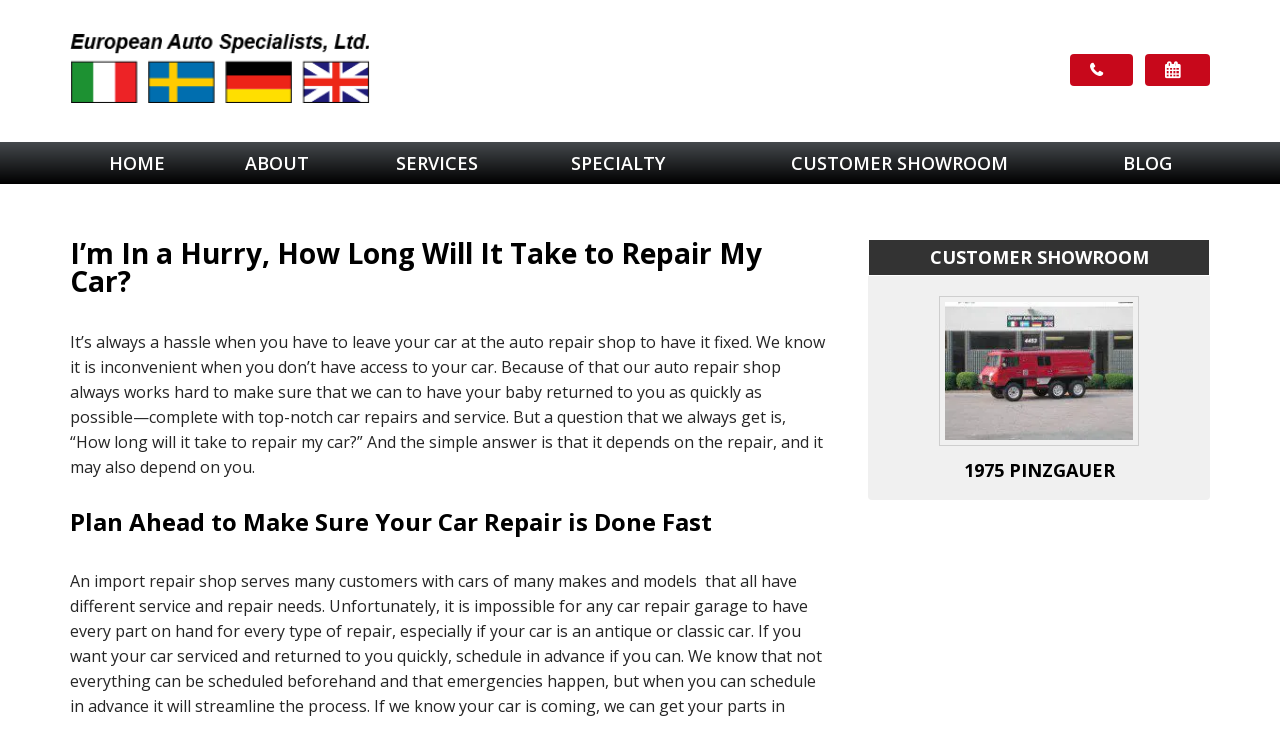

--- FILE ---
content_type: text/html; charset=UTF-8
request_url: https://euroautospecialists.com/how-long-will-it-take-to-repair-my-car/
body_size: 32824
content:
<!doctype html>
<html lang="en-US">
<head><meta charset="UTF-8"><script>if(navigator.userAgent.match(/MSIE|Internet Explorer/i)||navigator.userAgent.match(/Trident\/7\..*?rv:11/i)){var href=document.location.href;if(!href.match(/[?&]nowprocket/)){if(href.indexOf("?")==-1){if(href.indexOf("#")==-1){document.location.href=href+"?nowprocket=1"}else{document.location.href=href.replace("#","?nowprocket=1#")}}else{if(href.indexOf("#")==-1){document.location.href=href+"&nowprocket=1"}else{document.location.href=href.replace("#","&nowprocket=1#")}}}}</script><script>(()=>{class RocketLazyLoadScripts{constructor(){this.v="1.2.6",this.triggerEvents=["keydown","mousedown","mousemove","touchmove","touchstart","touchend","wheel"],this.userEventHandler=this.t.bind(this),this.touchStartHandler=this.i.bind(this),this.touchMoveHandler=this.o.bind(this),this.touchEndHandler=this.h.bind(this),this.clickHandler=this.u.bind(this),this.interceptedClicks=[],this.interceptedClickListeners=[],this.l(this),window.addEventListener("pageshow",(t=>{this.persisted=t.persisted,this.everythingLoaded&&this.m()})),this.CSPIssue=sessionStorage.getItem("rocketCSPIssue"),document.addEventListener("securitypolicyviolation",(t=>{this.CSPIssue||"script-src-elem"!==t.violatedDirective||"data"!==t.blockedURI||(this.CSPIssue=!0,sessionStorage.setItem("rocketCSPIssue",!0))})),document.addEventListener("DOMContentLoaded",(()=>{this.k()})),this.delayedScripts={normal:[],async:[],defer:[]},this.trash=[],this.allJQueries=[]}p(t){document.hidden?t.t():(this.triggerEvents.forEach((e=>window.addEventListener(e,t.userEventHandler,{passive:!0}))),window.addEventListener("touchstart",t.touchStartHandler,{passive:!0}),window.addEventListener("mousedown",t.touchStartHandler),document.addEventListener("visibilitychange",t.userEventHandler))}_(){this.triggerEvents.forEach((t=>window.removeEventListener(t,this.userEventHandler,{passive:!0}))),document.removeEventListener("visibilitychange",this.userEventHandler)}i(t){"HTML"!==t.target.tagName&&(window.addEventListener("touchend",this.touchEndHandler),window.addEventListener("mouseup",this.touchEndHandler),window.addEventListener("touchmove",this.touchMoveHandler,{passive:!0}),window.addEventListener("mousemove",this.touchMoveHandler),t.target.addEventListener("click",this.clickHandler),this.L(t.target,!0),this.S(t.target,"onclick","rocket-onclick"),this.C())}o(t){window.removeEventListener("touchend",this.touchEndHandler),window.removeEventListener("mouseup",this.touchEndHandler),window.removeEventListener("touchmove",this.touchMoveHandler,{passive:!0}),window.removeEventListener("mousemove",this.touchMoveHandler),t.target.removeEventListener("click",this.clickHandler),this.L(t.target,!1),this.S(t.target,"rocket-onclick","onclick"),this.M()}h(){window.removeEventListener("touchend",this.touchEndHandler),window.removeEventListener("mouseup",this.touchEndHandler),window.removeEventListener("touchmove",this.touchMoveHandler,{passive:!0}),window.removeEventListener("mousemove",this.touchMoveHandler)}u(t){t.target.removeEventListener("click",this.clickHandler),this.L(t.target,!1),this.S(t.target,"rocket-onclick","onclick"),this.interceptedClicks.push(t),t.preventDefault(),t.stopPropagation(),t.stopImmediatePropagation(),this.M()}O(){window.removeEventListener("touchstart",this.touchStartHandler,{passive:!0}),window.removeEventListener("mousedown",this.touchStartHandler),this.interceptedClicks.forEach((t=>{t.target.dispatchEvent(new MouseEvent("click",{view:t.view,bubbles:!0,cancelable:!0}))}))}l(t){EventTarget.prototype.addEventListenerWPRocketBase=EventTarget.prototype.addEventListener,EventTarget.prototype.addEventListener=function(e,i,o){"click"!==e||t.windowLoaded||i===t.clickHandler||t.interceptedClickListeners.push({target:this,func:i,options:o}),(this||window).addEventListenerWPRocketBase(e,i,o)}}L(t,e){this.interceptedClickListeners.forEach((i=>{i.target===t&&(e?t.removeEventListener("click",i.func,i.options):t.addEventListener("click",i.func,i.options))})),t.parentNode!==document.documentElement&&this.L(t.parentNode,e)}D(){return new Promise((t=>{this.P?this.M=t:t()}))}C(){this.P=!0}M(){this.P=!1}S(t,e,i){t.hasAttribute&&t.hasAttribute(e)&&(event.target.setAttribute(i,event.target.getAttribute(e)),event.target.removeAttribute(e))}t(){this._(this),"loading"===document.readyState?document.addEventListener("DOMContentLoaded",this.R.bind(this)):this.R()}k(){let t=[];document.querySelectorAll("script[type=rocketlazyloadscript][data-rocket-src]").forEach((e=>{let i=e.getAttribute("data-rocket-src");if(i&&!i.startsWith("data:")){0===i.indexOf("//")&&(i=location.protocol+i);try{const o=new URL(i).origin;o!==location.origin&&t.push({src:o,crossOrigin:e.crossOrigin||"module"===e.getAttribute("data-rocket-type")})}catch(t){}}})),t=[...new Map(t.map((t=>[JSON.stringify(t),t]))).values()],this.T(t,"preconnect")}async R(){this.lastBreath=Date.now(),this.j(this),this.F(this),this.I(),this.W(),this.q(),await this.A(this.delayedScripts.normal),await this.A(this.delayedScripts.defer),await this.A(this.delayedScripts.async);try{await this.U(),await this.H(this),await this.J()}catch(t){console.error(t)}window.dispatchEvent(new Event("rocket-allScriptsLoaded")),this.everythingLoaded=!0,this.D().then((()=>{this.O()})),this.N()}W(){document.querySelectorAll("script[type=rocketlazyloadscript]").forEach((t=>{t.hasAttribute("data-rocket-src")?t.hasAttribute("async")&&!1!==t.async?this.delayedScripts.async.push(t):t.hasAttribute("defer")&&!1!==t.defer||"module"===t.getAttribute("data-rocket-type")?this.delayedScripts.defer.push(t):this.delayedScripts.normal.push(t):this.delayedScripts.normal.push(t)}))}async B(t){if(await this.G(),!0!==t.noModule||!("noModule"in HTMLScriptElement.prototype))return new Promise((e=>{let i;function o(){(i||t).setAttribute("data-rocket-status","executed"),e()}try{if(navigator.userAgent.indexOf("Firefox/")>0||""===navigator.vendor||this.CSPIssue)i=document.createElement("script"),[...t.attributes].forEach((t=>{let e=t.nodeName;"type"!==e&&("data-rocket-type"===e&&(e="type"),"data-rocket-src"===e&&(e="src"),i.setAttribute(e,t.nodeValue))})),t.text&&(i.text=t.text),i.hasAttribute("src")?(i.addEventListener("load",o),i.addEventListener("error",(function(){i.setAttribute("data-rocket-status","failed-network"),e()})),setTimeout((()=>{i.isConnected||e()}),1)):(i.text=t.text,o()),t.parentNode.replaceChild(i,t);else{const i=t.getAttribute("data-rocket-type"),s=t.getAttribute("data-rocket-src");i?(t.type=i,t.removeAttribute("data-rocket-type")):t.removeAttribute("type"),t.addEventListener("load",o),t.addEventListener("error",(i=>{this.CSPIssue&&i.target.src.startsWith("data:")?(console.log("WPRocket: data-uri blocked by CSP -> fallback"),t.removeAttribute("src"),this.B(t).then(e)):(t.setAttribute("data-rocket-status","failed-network"),e())})),s?(t.removeAttribute("data-rocket-src"),t.src=s):t.src="data:text/javascript;base64,"+window.btoa(unescape(encodeURIComponent(t.text)))}}catch(i){t.setAttribute("data-rocket-status","failed-transform"),e()}}));t.setAttribute("data-rocket-status","skipped")}async A(t){const e=t.shift();return e&&e.isConnected?(await this.B(e),this.A(t)):Promise.resolve()}q(){this.T([...this.delayedScripts.normal,...this.delayedScripts.defer,...this.delayedScripts.async],"preload")}T(t,e){var i=document.createDocumentFragment();t.forEach((t=>{const o=t.getAttribute&&t.getAttribute("data-rocket-src")||t.src;if(o&&!o.startsWith("data:")){const s=document.createElement("link");s.href=o,s.rel=e,"preconnect"!==e&&(s.as="script"),t.getAttribute&&"module"===t.getAttribute("data-rocket-type")&&(s.crossOrigin=!0),t.crossOrigin&&(s.crossOrigin=t.crossOrigin),t.integrity&&(s.integrity=t.integrity),i.appendChild(s),this.trash.push(s)}})),document.head.appendChild(i)}j(t){let e={};function i(i,o){return e[o].eventsToRewrite.indexOf(i)>=0&&!t.everythingLoaded?"rocket-"+i:i}function o(t,o){!function(t){e[t]||(e[t]={originalFunctions:{add:t.addEventListener,remove:t.removeEventListener},eventsToRewrite:[]},t.addEventListener=function(){arguments[0]=i(arguments[0],t),e[t].originalFunctions.add.apply(t,arguments)},t.removeEventListener=function(){arguments[0]=i(arguments[0],t),e[t].originalFunctions.remove.apply(t,arguments)})}(t),e[t].eventsToRewrite.push(o)}function s(e,i){let o=e[i];e[i]=null,Object.defineProperty(e,i,{get:()=>o||function(){},set(s){t.everythingLoaded?o=s:e["rocket"+i]=o=s}})}o(document,"DOMContentLoaded"),o(window,"DOMContentLoaded"),o(window,"load"),o(window,"pageshow"),o(document,"readystatechange"),s(document,"onreadystatechange"),s(window,"onload"),s(window,"onpageshow");try{Object.defineProperty(document,"readyState",{get:()=>t.rocketReadyState,set(e){t.rocketReadyState=e},configurable:!0}),document.readyState="loading"}catch(t){console.log("WPRocket DJE readyState conflict, bypassing")}}F(t){let e;function i(e){return t.everythingLoaded?e:e.split(" ").map((t=>"load"===t||0===t.indexOf("load.")?"rocket-jquery-load":t)).join(" ")}function o(o){function s(t){const e=o.fn[t];o.fn[t]=o.fn.init.prototype[t]=function(){return this[0]===window&&("string"==typeof arguments[0]||arguments[0]instanceof String?arguments[0]=i(arguments[0]):"object"==typeof arguments[0]&&Object.keys(arguments[0]).forEach((t=>{const e=arguments[0][t];delete arguments[0][t],arguments[0][i(t)]=e}))),e.apply(this,arguments),this}}o&&o.fn&&!t.allJQueries.includes(o)&&(o.fn.ready=o.fn.init.prototype.ready=function(e){return t.domReadyFired?e.bind(document)(o):document.addEventListener("rocket-DOMContentLoaded",(()=>e.bind(document)(o))),o([])},s("on"),s("one"),t.allJQueries.push(o)),e=o}o(window.jQuery),Object.defineProperty(window,"jQuery",{get:()=>e,set(t){o(t)}})}async H(t){const e=document.querySelector("script[data-webpack]");e&&(await async function(){return new Promise((t=>{e.addEventListener("load",t),e.addEventListener("error",t)}))}(),await t.K(),await t.H(t))}async U(){this.domReadyFired=!0;try{document.readyState="interactive"}catch(t){}await this.G(),document.dispatchEvent(new Event("rocket-readystatechange")),await this.G(),document.rocketonreadystatechange&&document.rocketonreadystatechange(),await this.G(),document.dispatchEvent(new Event("rocket-DOMContentLoaded")),await this.G(),window.dispatchEvent(new Event("rocket-DOMContentLoaded"))}async J(){try{document.readyState="complete"}catch(t){}await this.G(),document.dispatchEvent(new Event("rocket-readystatechange")),await this.G(),document.rocketonreadystatechange&&document.rocketonreadystatechange(),await this.G(),window.dispatchEvent(new Event("rocket-load")),await this.G(),window.rocketonload&&window.rocketonload(),await this.G(),this.allJQueries.forEach((t=>t(window).trigger("rocket-jquery-load"))),await this.G();const t=new Event("rocket-pageshow");t.persisted=this.persisted,window.dispatchEvent(t),await this.G(),window.rocketonpageshow&&window.rocketonpageshow({persisted:this.persisted}),this.windowLoaded=!0}m(){document.onreadystatechange&&document.onreadystatechange(),window.onload&&window.onload(),window.onpageshow&&window.onpageshow({persisted:this.persisted})}I(){const t=new Map;document.write=document.writeln=function(e){const i=document.currentScript;i||console.error("WPRocket unable to document.write this: "+e);const o=document.createRange(),s=i.parentElement;let n=t.get(i);void 0===n&&(n=i.nextSibling,t.set(i,n));const c=document.createDocumentFragment();o.setStart(c,0),c.appendChild(o.createContextualFragment(e)),s.insertBefore(c,n)}}async G(){Date.now()-this.lastBreath>45&&(await this.K(),this.lastBreath=Date.now())}async K(){return document.hidden?new Promise((t=>setTimeout(t))):new Promise((t=>requestAnimationFrame(t)))}N(){this.trash.forEach((t=>t.remove()))}static run(){const t=new RocketLazyLoadScripts;t.p(t)}}RocketLazyLoadScripts.run()})();</script>

<meta name="viewport" content="width=device-width, initial-scale=1">

<title>Burning Questions: How Long Will It Take to Repair My Car?</title><style id="rocket-critical-css">h1,h4{overflow-wrap:break-word}ul{overflow-wrap:break-word}p{overflow-wrap:break-word}:root{--wp--preset--font-size--normal:16px;--wp--preset--font-size--huge:42px}#fancybox-loading,#fancybox-loading div,#fancybox-overlay,#fancybox-wrap,.fancybox-bg,#fancybox-outer,#fancybox-content,#fancybox-close,#fancybox-title,#fancybox-left,#fancybox-right,.fancy-ico{box-sizing:content-box;-moz-box-sizing:content-box}#fancybox-loading{position:fixed;top:50%;left:50%;width:40px;height:40px;margin-top:-20px;margin-left:-20px;overflow:hidden;z-index:111104;display:none}#fancybox-loading div{position:absolute;top:0;left:0;width:40px;height:480px;background-image:url(https://b2484798.smushcdn.com/2484798/wp-content/plugins/easy-fancybox/images/fancybox.png?lossy=1&strip=1&webp=1)}#fancybox-overlay{position:absolute;top:0;left:0;width:100%;z-index:111100;display:none}#fancybox-tmp{padding:0;margin:0;border:0;overflow:auto;display:none}#fancybox-wrap{position:absolute;top:0;left:0;padding:20px;z-index:111101;display:none}#fancybox-outer{position:relative;width:100%;height:100%;background:#fff;box-shadow:0 0 20px #111;-moz-box-shadow:0 0 20px #111;-webkit-box-shadow:0 0 20px #111}#fancybox-content{width:0;height:0;padding:0;position:relative;-webkit-overflow-scrolling:touch;overflow-y:auto;z-index:111102;border:0 solid #fff;background:#fff;-moz-background-clip:padding;-webkit-background-clip:padding;background-clip:padding-box}#fancybox-close{position:absolute;top:-15px;right:-15px;width:30px;height:30px;background:transparent url(https://b2484798.smushcdn.com/2484798/wp-content/plugins/easy-fancybox/images/fancybox.png?lossy=1&strip=1&webp=1) -40px 0;z-index:111103;display:none}#fancybox-left,#fancybox-right{position:absolute;bottom:0;height:100%;width:35%;background:initial;z-index:111102;display:none}#fancybox-left{left:0}#fancybox-right{right:0}#fancybox-left-ico,#fancybox-right-ico{position:absolute;top:50%;left:-9999px;width:30px;height:30px;margin-top:-15px;z-index:111102;display:block}#fancybox-left-ico{background-image:url(https://b2484798.smushcdn.com/2484798/wp-content/plugins/easy-fancybox/images/fancybox.png?lossy=1&strip=1&webp=1);background-position:-40px -30px}#fancybox-right-ico{background-image:url(https://b2484798.smushcdn.com/2484798/wp-content/plugins/easy-fancybox/images/fancybox.png?lossy=1&strip=1&webp=1);background-position:-40px -60px}#fancybox-title{z-index:111102}#fancybox-loading{position:fixed;top:50%;left:50%;width:40px;height:40px;margin-top:-20px;margin-left:-20px;overflow:hidden;z-index:1104;display:none}#fancybox-loading div{position:absolute;top:0;left:0;width:40px;height:480px;background-image:url(https://b2484798.smushcdn.com/2484798/wp-content/themes/euro_auto_wego/js/fancybox/fancybox.png?lossy=1&strip=1&webp=1)}#fancybox-overlay{position:absolute;top:0;left:0;width:100%;z-index:1100;display:none}#fancybox-tmp{padding:0;margin:0;border:0;overflow:auto;display:none}#fancybox-wrap{position:absolute;top:0;left:0;padding:20px;z-index:1101;outline:none;display:none}#fancybox-outer{position:relative;width:100%;height:100%;background:#fff}#fancybox-content{width:0;height:0;padding:0;outline:none;position:relative;overflow:hidden;z-index:1102;border:0px solid #fff}#fancybox-close{position:absolute;top:-15px;right:-15px;width:30px;height:30px;background:transparent url(https://b2484798.smushcdn.com/2484798/wp-content/themes/euro_auto_wego/js/fancybox/fancybox.png?lossy=1&strip=1&webp=1) -40px 0px;z-index:1103;display:none}#fancybox-left,#fancybox-right{position:absolute;bottom:0px;height:100%;width:35%;outline:none;background:transparent url(https://b2484798.smushcdn.com/2484798/wp-content/themes/euro_auto_wego/js/fancybox/blank.gif?lossy=1&strip=1&webp=1);z-index:1102;display:none}#fancybox-left{left:0px}#fancybox-right{right:0px}#fancybox-left-ico,#fancybox-right-ico{position:absolute;top:50%;left:-9999px;width:30px;height:30px;margin-top:-15px;z-index:1102;display:block}#fancybox-left-ico{background-image:url(https://b2484798.smushcdn.com/2484798/wp-content/themes/euro_auto_wego/js/fancybox/fancybox.png?lossy=1&strip=1&webp=1);background-position:-40px -30px}#fancybox-right-ico{background-image:url(https://b2484798.smushcdn.com/2484798/wp-content/themes/euro_auto_wego/js/fancybox/fancybox.png?lossy=1&strip=1&webp=1);background-position:-40px -60px}.fancybox-bg{position:absolute;padding:0;margin:0;border:0;width:20px;height:20px;z-index:1001}#fancybox-bg-n{top:-20px;left:0;width:100%;background-image:url(https://b2484798.smushcdn.com/2484798/wp-content/themes/euro_auto_wego/js/fancybox/fancybox-x.png?lossy=1&strip=1&webp=1)}#fancybox-bg-ne{top:-20px;right:-20px;background-image:url(https://b2484798.smushcdn.com/2484798/wp-content/themes/euro_auto_wego/js/fancybox/fancybox.png?lossy=1&strip=1&webp=1);background-position:-40px -162px}#fancybox-bg-e{top:0;right:-20px;height:100%;background-image:url(https://b2484798.smushcdn.com/2484798/wp-content/themes/euro_auto_wego/js/fancybox/fancybox-y.png?lossy=1&strip=1&webp=1);background-position:-20px 0px}#fancybox-bg-se{bottom:-20px;right:-20px;background-image:url(https://b2484798.smushcdn.com/2484798/wp-content/themes/euro_auto_wego/js/fancybox/fancybox.png?lossy=1&strip=1&webp=1);background-position:-40px -182px}#fancybox-bg-s{bottom:-20px;left:0;width:100%;background-image:url(https://b2484798.smushcdn.com/2484798/wp-content/themes/euro_auto_wego/js/fancybox/fancybox-x.png?lossy=1&strip=1&webp=1);background-position:0px -20px}#fancybox-bg-sw{bottom:-20px;left:-20px;background-image:url(https://b2484798.smushcdn.com/2484798/wp-content/themes/euro_auto_wego/js/fancybox/fancybox.png?lossy=1&strip=1&webp=1);background-position:-40px -142px}#fancybox-bg-w{top:0;left:-20px;height:100%;background-image:url(https://b2484798.smushcdn.com/2484798/wp-content/themes/euro_auto_wego/js/fancybox/fancybox-y.png?lossy=1&strip=1&webp=1)}#fancybox-bg-nw{top:-20px;left:-20px;background-image:url(https://b2484798.smushcdn.com/2484798/wp-content/themes/euro_auto_wego/js/fancybox/fancybox.png?lossy=1&strip=1&webp=1);background-position:-40px -122px}#fancybox-title{font-family:Helvetica;font-size:12px;z-index:1102}.fancybox-ie .fancybox-bg{background:transparent!important}.fancybox-ie #fancybox-bg-n{filter:progid:DXImageTransform.Microsoft.AlphaImageLoader(src='fancybox/fancy_shadow_n.png', sizingMethod='scale')}.fancybox-ie #fancybox-bg-ne{filter:progid:DXImageTransform.Microsoft.AlphaImageLoader(src='fancybox/fancy_shadow_ne.png', sizingMethod='scale')}.fancybox-ie #fancybox-bg-e{filter:progid:DXImageTransform.Microsoft.AlphaImageLoader(src='fancybox/fancy_shadow_e.png', sizingMethod='scale')}.fancybox-ie #fancybox-bg-se{filter:progid:DXImageTransform.Microsoft.AlphaImageLoader(src='fancybox/fancy_shadow_se.png', sizingMethod='scale')}.fancybox-ie #fancybox-bg-s{filter:progid:DXImageTransform.Microsoft.AlphaImageLoader(src='fancybox/fancy_shadow_s.png', sizingMethod='scale')}.fancybox-ie #fancybox-bg-sw{filter:progid:DXImageTransform.Microsoft.AlphaImageLoader(src='fancybox/fancy_shadow_sw.png', sizingMethod='scale')}.fancybox-ie #fancybox-bg-w{filter:progid:DXImageTransform.Microsoft.AlphaImageLoader(src='fancybox/fancy_shadow_w.png', sizingMethod='scale')}.fancybox-ie #fancybox-bg-nw{filter:progid:DXImageTransform.Microsoft.AlphaImageLoader(src='fancybox/fancy_shadow_nw.png', sizingMethod='scale')}html{font-family:sans-serif;-ms-text-size-adjust:100%;-webkit-text-size-adjust:100%}body{margin:0}aside,header,nav,section{display:block}a{background-color:transparent}h1{font-size:2em;margin:0.67em 0}img{border:0}html,body{overflow-x:hidden!important;width:100%}html,html a{-webkit-font-smoothing:antialiased!important}*,*:after,*:before{box-sizing:border-box}body{font-family:Arial,sans-serif;font-weight:normal;line-height:normal}a{text-decoration:none}i{font-style:italic}img{max-width:100%}ul{font-family:"Open Sans",Helvetica,Arial,sans-serif;margin:0;padding:0}ul li{list-style:none}h1,h4{font-family:"Open Sans",Helvetica,Arial,sans-serif;font-weight:normal;line-height:1;margin:0;padding:0}p{line-height:1;margin:0;padding:0}.btn-1{background:transparent;border:0;border-radius:4px;color:transparent;display:inline-block;font-family:"Open Sans",Helvetica,Arial,sans-serif;font-size:16px;font-weight:600;line-height:1;margin:0 auto;padding:8px 20px;text-align:center;text-transform:uppercase;-ms-touch-action:manipulation;touch-action:manipulation;vertical-align:middle;white-space:normal}.btn-1{background:#c7081b;color:white}.btn-1 .fa{font-size:16px;font-weight:bold;padding-right:10px}.header{padding:24px 0}.top-header{overflow:hidden;position:relative}.logo{float:left;padding-top:10px;padding-bottom:10px;width:40%}.logo img{height:auto;max-width:300px;width:100%}.top-hdr-r{float:right;padding:30px 0 0 80px;text-align:right;width:60%}.top-hdr-r ul li{display:inline-block;margin-left:8px}.top-hdr-r ul li:first-child{margin-left:0}.top-nav{background:#45494d;background:-webkit-linear-gradient(top,#45494d 0%,#000 100%);background:-webkit-linear-gradient(top,#45494d 0%,#000000 100%);background:linear-gradient(to bottom,#45494d 0%,#000000 100%);filter:progid:DXImageTransform.Microsoft.gradient( startColorstr='#45494d', endColorstr='#000000',GradientType=0 );clear:both;display:block;width:100%}.top-nav ul{display:table;font-family:"Open Sans",Helvetica,Arial,sans-serif;margin:0 auto;padding:0;position:relative;text-align:center;width:100%}.top-nav ul li{display:table-cell;margin:0 0 0 0;padding:0;position:relative;text-align:center;vertical-align:middle}.top-nav ul li a{background:transparent;color:white;display:block;font-family:"Open Sans",Helvetica,Arial,sans-serif;font-size:18px;font-weight:600;line-height:1;margin:0;padding:12px 18px;text-decoration:none;text-transform:uppercase}.top-nav ul li:first-child{margin-left:0}.top-nav ul ul.sub-menu{background:black;border:0;display:none;position:absolute;top:100%;left:0px;margin:0;padding:0;z-index:99;width:250px;text-align:left}.top-nav ul ul.sub-menu li{border:0;display:block;float:none;height:auto;padding:0;text-align:left}.top-nav ul ul.sub-menu li a{background:transparent;border-bottom:1px solid #333;color:#fff;display:block;float:none;font-family:"Open Sans",Helvetica,Arial,sans-serif;font-size:16px;font-weight:500;height:auto;line-height:1.2;margin:0;max-width:100%!important;padding:12px 18px;text-transform:none}.top-nav ul ul.sub-menu li:last-of-type{border:0}body{background:white;color:#252525;font-family:"Open Sans",Helvetica,Arial,sans-serif;font-weight:normal;line-height:normal;padding:0}a{color:#c7081b}.module{max-width:100%;margin-left:auto;margin-right:auto;max-width:1180px;padding:0;position:relative}.module:after{content:" ";display:block;clear:both}.col-1{float:left;padding:55px 3.5% 55px 0;width:70%}.page-title{color:black;font-family:"Open Sans",Helvetica,Arial,sans-serif;font-size:28px;font-weight:bold;line-height:1;margin-bottom:35px;padding-bottom:0px;text-transform:none}.entry-content{font-family:"Open Sans",Helvetica,Arial,sans-serif}.entry-content h1,.entry-content .page-title{color:black;font-family:"Open Sans",Helvetica,Arial,sans-serif;font-size:28px;font-weight:bold;line-height:1;margin-bottom:35px;padding-bottom:0px;text-transform:none}.entry-content p{font-size:16px;line-height:1.6;margin:0 0 30px}.entry-content ul{list-style:inside;margin:0 0 20px 22px;padding:0}.entry-content ul li{font-size:16px;line-height:1.6;margin-bottom:10px}.entry-content ul li{list-style:disc}.sidebar{width:30%}.sidebar{background:transparent;padding:55px 0}.sidebar .widget-container{background:#f0f0f0;border-radius:4px;color:#000;font-family:"Open Sans",Helvetica,Arial,sans-serif;margin-bottom:40px;padding:0}.sidebar .widget-title{background:#333;border:1px solid white;color:white;font-family:"Open Sans",Helvetica,Arial,sans-serif;font-size:18px;font-weight:bold;line-height:1.1;margin:0;padding:8px 4px;text-align:center;text-transform:uppercase}.sidebar .textwidget{padding:20px}.sidebar p{font-size:16px;line-height:1.6;margin:0 0 15px}.sidebar a{border-bottom:1px dashed transparent;color:#c7081b;font-weight:bold;text-decoration:none}.sidebar .widget_showroom{text-align:center}.sidebar .widget_showroom a{color:black}.sidebar .widget_showroom img.car{display:block;margin:0 auto;padding:5px;border:1px solid #cecece}.sidebar .widget_showroom .showroom-heading a{color:black;display:block;font-size:18px;font-weight:bold;line-height:1;margin:10px auto 0;text-transform:uppercase}.sidebar .highlighted-phone{color:#c7081b;font-weight:bold;font-size:42px;line-height:1;margin-bottom:15px}.sidebar-right{float:right}@media (max-width:1300px){.module{padding-left:20px;padding-right:20px}}@media (max-width:1200px){.top-header{padding-left:20px;padding-right:20px}}@media (max-width:1048px){.top-nav ul li a{font-size:15px;padding:14px 8px}}@media (max-width:890px){.top-hdr-r{padding:10px 0 0 40px}.top-hdr-r ul li{display:block;margin:0 0 8px}}@media (max-width:800px){.top-hdr-r{padding:0 0 0 40px}.top-nav{display:none}.col-1{float:none;margin-bottom:20px;overflow:hidden;padding:24px 0 0;width:100%}.sidebar{margin:0 auto;padding-top:0;max-width:420px;width:100%}.sidebar-right{float:none}}@media (max-width:600px){.logo{float:none;padding-top:10px;padding-bottom:20px;text-align:center;width:100%}.top-hdr-r{float:none;padding:0;text-align:center;width:100%}}</style><link rel="preload" data-rocket-preload as="image" href="https://b2484798.smushcdn.com/2484798/wp-content/themes/euro_auto_wego/img/logo.png?lossy=1&#038;strip=1&#038;webp=1" fetchpriority="high"><link rel="preload" data-rocket-preload as="style" href="https://fonts.googleapis.com/css?family=Open%20Sans%3A400%2C700%2C600%2C800&#038;display=swap" /><link rel="stylesheet" href="https://fonts.googleapis.com/css?family=Open%20Sans%3A400%2C700%2C600%2C800&#038;display=swap" media="print" onload="this.media='all'" /><noscript><link rel="stylesheet" href="https://fonts.googleapis.com/css?family=Open%20Sans%3A400%2C700%2C600%2C800&#038;display=swap" /></noscript>

<!-- Use the .htaccess and remove these lines to avoid edge case issues. More info: h5bp.com/i/378 -->
<meta http-equiv="X-UA-Compatible" content="IE=edge,chrome=1">

<link rel="profile" href="https://gmpg.org/xfn/11">
<link rel="pingback" href="https://euroautospecialists.com/xmlrpc.php">
<link rel="icon" href="https://euroautospecialists.com/wp-content/themes/euro_auto_wego/favicon.ico" type="image/x-icon">
<link rel="apple-touch-icon" sizes="57x57" href="https://b2484798.smushcdn.com/2484798/wp-content/themes/euro_auto_wego/apple-touch-icon-57x57.png?lossy=1&strip=1&webp=1">
<link rel="apple-touch-icon" sizes="57x57" href="https://b2484798.smushcdn.com/2484798/wp-content/themes/euro_auto_wego/apple-touch-icon-57x57.png?lossy=1&strip=1&webp=1">
<link rel="apple-touch-icon" sizes="60x60" href="https://b2484798.smushcdn.com/2484798/wp-content/themes/euro_auto_wego/apple-touch-icon-60x60.png?lossy=1&strip=1&webp=1">
<link rel="apple-touch-icon" sizes="72x72" href="https://b2484798.smushcdn.com/2484798/wp-content/themes/euro_auto_wego/apple-touch-icon-72x72.png?lossy=1&strip=1&webp=1">
<link rel="apple-touch-icon" sizes="76x76" href="https://b2484798.smushcdn.com/2484798/wp-content/themes/euro_auto_wego/apple-touch-icon-76x76.png?lossy=1&strip=1&webp=1">
<link rel="apple-touch-icon" sizes="114x114" href="https://b2484798.smushcdn.com/2484798/wp-content/themes/euro_auto_wego/apple-touch-icon-114x114.png?lossy=1&strip=1&webp=1">
<link rel="apple-touch-icon" sizes="120x120" href="https://b2484798.smushcdn.com/2484798/wp-content/themes/euro_auto_wego/apple-touch-icon-120x120.png?lossy=1&strip=1&webp=1">
<link rel="apple-touch-icon" sizes="144x144" href="https://b2484798.smushcdn.com/2484798/wp-content/themes/euro_auto_wego/apple-touch-icon-144x144.png?lossy=1&strip=1&webp=1">
<link rel="apple-touch-icon" sizes="152x152" href="https://b2484798.smushcdn.com/2484798/wp-content/themes/euro_auto_wego/apple-touch-icon-152x152.png?lossy=1&strip=1&webp=1">
<link rel="apple-touch-icon" sizes="180x180" href="https://b2484798.smushcdn.com/2484798/wp-content/themes/euro_auto_wego/apple-touch-icon-180x180.png?lossy=1&strip=1&webp=1">
<link rel="icon" type="image/png" href="https://b2484798.smushcdn.com/2484798/wp-content/themes/euro_auto_wego/favicon-32x32.png?lossy=1&strip=1&webp=1" sizes="32x32">
<link rel="icon" type="image/png" href="https://b2484798.smushcdn.com/2484798/wp-content/themes/euro_auto_wego/android-chrome-192x192.png?lossy=1&strip=1&webp=1" sizes="192x192">
<link rel="icon" type="image/png" href="https://b2484798.smushcdn.com/2484798/wp-content/themes/euro_auto_wego/favicon-96x96.png?lossy=1&strip=1&webp=1" sizes="96x96">
<link rel="icon" type="image/png" href="https://b2484798.smushcdn.com/2484798/wp-content/themes/euro_auto_wego/favicon-16x16.png?lossy=1&strip=1&webp=1" sizes="16x16">
<link rel="manifest" href="https://euroautospecialists.com/wp-content/themes/euro_auto_wego/manifest.json">
<link rel="mask-icon" href="https://euroautospecialists.com/wp-content/themes/euro_auto_wego/safari-pinned-tab.svg" color="#5bbad5">
<meta name="msapplication-TileColor" content="#da532c">
<meta name="msapplication-TileImage" content="https://euroautospecialists.com/wp-content/themes/euro_auto_wego/mstile-144x144.png">
<meta name="theme-color" content="#ffffff">
<meta name="thumbnail" content="https://euroautospecialists.com/wp-content/themes/euro_auto_wego/img/logo.png" />

<meta name='robots' content='index, follow, max-image-preview:large, max-snippet:-1, max-video-preview:-1' />

	<!-- This site is optimized with the Yoast SEO plugin v25.3.1 - https://yoast.com/wordpress/plugins/seo/ -->
	<meta name="description" content="The hardest part of having your car repaired is the waiting. So how much time will it actually take to fix your beloved vehicle? The answer, unfortunately, depends." />
	<link rel="canonical" href="https://euroautospecialists.com/how-long-will-it-take-to-repair-my-car/" />
	<meta property="og:locale" content="en_US" />
	<meta property="og:type" content="article" />
	<meta property="og:title" content="Burning Questions: How Long Will It Take to Repair My Car?" />
	<meta property="og:description" content="The hardest part of having your car repaired is the waiting. So how much time will it actually take to fix your beloved vehicle? The answer, unfortunately, depends." />
	<meta property="og:url" content="https://euroautospecialists.com/how-long-will-it-take-to-repair-my-car/" />
	<meta property="og:site_name" content="European Auto Specialists, LTD." />
	<meta property="article:publisher" content="https://www.facebook.com/euroautospecialistsltd" />
	<meta property="article:modified_time" content="2023-12-30T19:38:19+00:00" />
	<meta property="og:image" content="https://euroautospecialists.com/wp-content/uploads/2016/09/EuroAutoShare-Master2.png" />
	<meta property="og:image:width" content="1080" />
	<meta property="og:image:height" content="608" />
	<meta property="og:image:type" content="image/png" />
	<meta name="twitter:label1" content="Est. reading time" />
	<meta name="twitter:data1" content="3 minutes" />
	<script type="application/ld+json" class="yoast-schema-graph">{"@context":"https://schema.org","@graph":[{"@type":"WebPage","@id":"https://euroautospecialists.com/how-long-will-it-take-to-repair-my-car/","url":"https://euroautospecialists.com/how-long-will-it-take-to-repair-my-car/","name":"Burning Questions: How Long Will It Take to Repair My Car?","isPartOf":{"@id":"https://euroautospecialists.com/#website"},"datePublished":"2021-01-16T15:49:02+00:00","dateModified":"2023-12-30T19:38:19+00:00","description":"The hardest part of having your car repaired is the waiting. So how much time will it actually take to fix your beloved vehicle? The answer, unfortunately, depends.","breadcrumb":{"@id":"https://euroautospecialists.com/how-long-will-it-take-to-repair-my-car/#breadcrumb"},"inLanguage":"en-US","potentialAction":[{"@type":"ReadAction","target":["https://euroautospecialists.com/how-long-will-it-take-to-repair-my-car/"]}]},{"@type":"BreadcrumbList","@id":"https://euroautospecialists.com/how-long-will-it-take-to-repair-my-car/#breadcrumb","itemListElement":[{"@type":"ListItem","position":1,"name":"Home","item":"https://euroautospecialists.com/"},{"@type":"ListItem","position":2,"name":"I’m In a Hurry, How Long Will It Take to Repair My Car?"}]},{"@type":"WebSite","@id":"https://euroautospecialists.com/#website","url":"https://euroautospecialists.com/","name":"European Auto Specialists, LTD.","description":"Imports, Domestic &amp; European Vehicles | BMW, Mercedes, Saab, Jaguar &amp; more | Cincinnati, Ohio","publisher":{"@id":"https://euroautospecialists.com/#organization"},"potentialAction":[{"@type":"SearchAction","target":{"@type":"EntryPoint","urlTemplate":"https://euroautospecialists.com/?s={search_term_string}"},"query-input":{"@type":"PropertyValueSpecification","valueRequired":true,"valueName":"search_term_string"}}],"inLanguage":"en-US"},{"@type":"Organization","@id":"https://euroautospecialists.com/#organization","name":"European Auto Specialists, LTD.","url":"https://euroautospecialists.com/","logo":{"@type":"ImageObject","inLanguage":"en-US","@id":"https://euroautospecialists.com/#/schema/logo/image/","url":"https://euroautospecialists.com/wp-content/uploads/2022/09/euro-auto-logo-600x400-1.jpg","contentUrl":"https://euroautospecialists.com/wp-content/uploads/2022/09/euro-auto-logo-600x400-1.jpg","width":600,"height":400,"caption":"European Auto Specialists, LTD."},"image":{"@id":"https://euroautospecialists.com/#/schema/logo/image/"},"sameAs":["https://www.facebook.com/euroautospecialistsltd"]}]}</script>
	<!-- / Yoast SEO plugin. -->


<link rel='dns-prefetch' href='//maxcdn.bootstrapcdn.com' />
<link rel='dns-prefetch' href='//fonts.googleapis.com' />
<link rel='dns-prefetch' href='//b2484798.smushcdn.com' />
<link href='https://fonts.gstatic.com' crossorigin rel='preconnect' />
<link rel="alternate" type="application/rss+xml" title="European Auto Specialists, LTD. &raquo; Feed" href="https://euroautospecialists.com/feed/" />
<link rel="alternate" type="application/rss+xml" title="European Auto Specialists, LTD. &raquo; Comments Feed" href="https://euroautospecialists.com/comments/feed/" />
<style id='wp-emoji-styles-inline-css' type='text/css'>

	img.wp-smiley, img.emoji {
		display: inline !important;
		border: none !important;
		box-shadow: none !important;
		height: 1em !important;
		width: 1em !important;
		margin: 0 0.07em !important;
		vertical-align: -0.1em !important;
		background: none !important;
		padding: 0 !important;
	}
</style>
<link rel='preload'  href='https://euroautospecialists.com/wp-includes/css/dist/block-library/style.min.css' data-rocket-async="style" as="style" onload="this.onload=null;this.rel='stylesheet'" onerror="this.removeAttribute('data-rocket-async')"  type='text/css' media='all' />
<style id='classic-theme-styles-inline-css' type='text/css'>
/*! This file is auto-generated */
.wp-block-button__link{color:#fff;background-color:#32373c;border-radius:9999px;box-shadow:none;text-decoration:none;padding:calc(.667em + 2px) calc(1.333em + 2px);font-size:1.125em}.wp-block-file__button{background:#32373c;color:#fff;text-decoration:none}
</style>
<style id='global-styles-inline-css' type='text/css'>
:root{--wp--preset--aspect-ratio--square: 1;--wp--preset--aspect-ratio--4-3: 4/3;--wp--preset--aspect-ratio--3-4: 3/4;--wp--preset--aspect-ratio--3-2: 3/2;--wp--preset--aspect-ratio--2-3: 2/3;--wp--preset--aspect-ratio--16-9: 16/9;--wp--preset--aspect-ratio--9-16: 9/16;--wp--preset--color--black: #000000;--wp--preset--color--cyan-bluish-gray: #abb8c3;--wp--preset--color--white: #ffffff;--wp--preset--color--pale-pink: #f78da7;--wp--preset--color--vivid-red: #cf2e2e;--wp--preset--color--luminous-vivid-orange: #ff6900;--wp--preset--color--luminous-vivid-amber: #fcb900;--wp--preset--color--light-green-cyan: #7bdcb5;--wp--preset--color--vivid-green-cyan: #00d084;--wp--preset--color--pale-cyan-blue: #8ed1fc;--wp--preset--color--vivid-cyan-blue: #0693e3;--wp--preset--color--vivid-purple: #9b51e0;--wp--preset--gradient--vivid-cyan-blue-to-vivid-purple: linear-gradient(135deg,rgba(6,147,227,1) 0%,rgb(155,81,224) 100%);--wp--preset--gradient--light-green-cyan-to-vivid-green-cyan: linear-gradient(135deg,rgb(122,220,180) 0%,rgb(0,208,130) 100%);--wp--preset--gradient--luminous-vivid-amber-to-luminous-vivid-orange: linear-gradient(135deg,rgba(252,185,0,1) 0%,rgba(255,105,0,1) 100%);--wp--preset--gradient--luminous-vivid-orange-to-vivid-red: linear-gradient(135deg,rgba(255,105,0,1) 0%,rgb(207,46,46) 100%);--wp--preset--gradient--very-light-gray-to-cyan-bluish-gray: linear-gradient(135deg,rgb(238,238,238) 0%,rgb(169,184,195) 100%);--wp--preset--gradient--cool-to-warm-spectrum: linear-gradient(135deg,rgb(74,234,220) 0%,rgb(151,120,209) 20%,rgb(207,42,186) 40%,rgb(238,44,130) 60%,rgb(251,105,98) 80%,rgb(254,248,76) 100%);--wp--preset--gradient--blush-light-purple: linear-gradient(135deg,rgb(255,206,236) 0%,rgb(152,150,240) 100%);--wp--preset--gradient--blush-bordeaux: linear-gradient(135deg,rgb(254,205,165) 0%,rgb(254,45,45) 50%,rgb(107,0,62) 100%);--wp--preset--gradient--luminous-dusk: linear-gradient(135deg,rgb(255,203,112) 0%,rgb(199,81,192) 50%,rgb(65,88,208) 100%);--wp--preset--gradient--pale-ocean: linear-gradient(135deg,rgb(255,245,203) 0%,rgb(182,227,212) 50%,rgb(51,167,181) 100%);--wp--preset--gradient--electric-grass: linear-gradient(135deg,rgb(202,248,128) 0%,rgb(113,206,126) 100%);--wp--preset--gradient--midnight: linear-gradient(135deg,rgb(2,3,129) 0%,rgb(40,116,252) 100%);--wp--preset--font-size--small: 13px;--wp--preset--font-size--medium: 20px;--wp--preset--font-size--large: 36px;--wp--preset--font-size--x-large: 42px;--wp--preset--spacing--20: 0.44rem;--wp--preset--spacing--30: 0.67rem;--wp--preset--spacing--40: 1rem;--wp--preset--spacing--50: 1.5rem;--wp--preset--spacing--60: 2.25rem;--wp--preset--spacing--70: 3.38rem;--wp--preset--spacing--80: 5.06rem;--wp--preset--shadow--natural: 6px 6px 9px rgba(0, 0, 0, 0.2);--wp--preset--shadow--deep: 12px 12px 50px rgba(0, 0, 0, 0.4);--wp--preset--shadow--sharp: 6px 6px 0px rgba(0, 0, 0, 0.2);--wp--preset--shadow--outlined: 6px 6px 0px -3px rgba(255, 255, 255, 1), 6px 6px rgba(0, 0, 0, 1);--wp--preset--shadow--crisp: 6px 6px 0px rgba(0, 0, 0, 1);}:where(.is-layout-flex){gap: 0.5em;}:where(.is-layout-grid){gap: 0.5em;}body .is-layout-flex{display: flex;}.is-layout-flex{flex-wrap: wrap;align-items: center;}.is-layout-flex > :is(*, div){margin: 0;}body .is-layout-grid{display: grid;}.is-layout-grid > :is(*, div){margin: 0;}:where(.wp-block-columns.is-layout-flex){gap: 2em;}:where(.wp-block-columns.is-layout-grid){gap: 2em;}:where(.wp-block-post-template.is-layout-flex){gap: 1.25em;}:where(.wp-block-post-template.is-layout-grid){gap: 1.25em;}.has-black-color{color: var(--wp--preset--color--black) !important;}.has-cyan-bluish-gray-color{color: var(--wp--preset--color--cyan-bluish-gray) !important;}.has-white-color{color: var(--wp--preset--color--white) !important;}.has-pale-pink-color{color: var(--wp--preset--color--pale-pink) !important;}.has-vivid-red-color{color: var(--wp--preset--color--vivid-red) !important;}.has-luminous-vivid-orange-color{color: var(--wp--preset--color--luminous-vivid-orange) !important;}.has-luminous-vivid-amber-color{color: var(--wp--preset--color--luminous-vivid-amber) !important;}.has-light-green-cyan-color{color: var(--wp--preset--color--light-green-cyan) !important;}.has-vivid-green-cyan-color{color: var(--wp--preset--color--vivid-green-cyan) !important;}.has-pale-cyan-blue-color{color: var(--wp--preset--color--pale-cyan-blue) !important;}.has-vivid-cyan-blue-color{color: var(--wp--preset--color--vivid-cyan-blue) !important;}.has-vivid-purple-color{color: var(--wp--preset--color--vivid-purple) !important;}.has-black-background-color{background-color: var(--wp--preset--color--black) !important;}.has-cyan-bluish-gray-background-color{background-color: var(--wp--preset--color--cyan-bluish-gray) !important;}.has-white-background-color{background-color: var(--wp--preset--color--white) !important;}.has-pale-pink-background-color{background-color: var(--wp--preset--color--pale-pink) !important;}.has-vivid-red-background-color{background-color: var(--wp--preset--color--vivid-red) !important;}.has-luminous-vivid-orange-background-color{background-color: var(--wp--preset--color--luminous-vivid-orange) !important;}.has-luminous-vivid-amber-background-color{background-color: var(--wp--preset--color--luminous-vivid-amber) !important;}.has-light-green-cyan-background-color{background-color: var(--wp--preset--color--light-green-cyan) !important;}.has-vivid-green-cyan-background-color{background-color: var(--wp--preset--color--vivid-green-cyan) !important;}.has-pale-cyan-blue-background-color{background-color: var(--wp--preset--color--pale-cyan-blue) !important;}.has-vivid-cyan-blue-background-color{background-color: var(--wp--preset--color--vivid-cyan-blue) !important;}.has-vivid-purple-background-color{background-color: var(--wp--preset--color--vivid-purple) !important;}.has-black-border-color{border-color: var(--wp--preset--color--black) !important;}.has-cyan-bluish-gray-border-color{border-color: var(--wp--preset--color--cyan-bluish-gray) !important;}.has-white-border-color{border-color: var(--wp--preset--color--white) !important;}.has-pale-pink-border-color{border-color: var(--wp--preset--color--pale-pink) !important;}.has-vivid-red-border-color{border-color: var(--wp--preset--color--vivid-red) !important;}.has-luminous-vivid-orange-border-color{border-color: var(--wp--preset--color--luminous-vivid-orange) !important;}.has-luminous-vivid-amber-border-color{border-color: var(--wp--preset--color--luminous-vivid-amber) !important;}.has-light-green-cyan-border-color{border-color: var(--wp--preset--color--light-green-cyan) !important;}.has-vivid-green-cyan-border-color{border-color: var(--wp--preset--color--vivid-green-cyan) !important;}.has-pale-cyan-blue-border-color{border-color: var(--wp--preset--color--pale-cyan-blue) !important;}.has-vivid-cyan-blue-border-color{border-color: var(--wp--preset--color--vivid-cyan-blue) !important;}.has-vivid-purple-border-color{border-color: var(--wp--preset--color--vivid-purple) !important;}.has-vivid-cyan-blue-to-vivid-purple-gradient-background{background: var(--wp--preset--gradient--vivid-cyan-blue-to-vivid-purple) !important;}.has-light-green-cyan-to-vivid-green-cyan-gradient-background{background: var(--wp--preset--gradient--light-green-cyan-to-vivid-green-cyan) !important;}.has-luminous-vivid-amber-to-luminous-vivid-orange-gradient-background{background: var(--wp--preset--gradient--luminous-vivid-amber-to-luminous-vivid-orange) !important;}.has-luminous-vivid-orange-to-vivid-red-gradient-background{background: var(--wp--preset--gradient--luminous-vivid-orange-to-vivid-red) !important;}.has-very-light-gray-to-cyan-bluish-gray-gradient-background{background: var(--wp--preset--gradient--very-light-gray-to-cyan-bluish-gray) !important;}.has-cool-to-warm-spectrum-gradient-background{background: var(--wp--preset--gradient--cool-to-warm-spectrum) !important;}.has-blush-light-purple-gradient-background{background: var(--wp--preset--gradient--blush-light-purple) !important;}.has-blush-bordeaux-gradient-background{background: var(--wp--preset--gradient--blush-bordeaux) !important;}.has-luminous-dusk-gradient-background{background: var(--wp--preset--gradient--luminous-dusk) !important;}.has-pale-ocean-gradient-background{background: var(--wp--preset--gradient--pale-ocean) !important;}.has-electric-grass-gradient-background{background: var(--wp--preset--gradient--electric-grass) !important;}.has-midnight-gradient-background{background: var(--wp--preset--gradient--midnight) !important;}.has-small-font-size{font-size: var(--wp--preset--font-size--small) !important;}.has-medium-font-size{font-size: var(--wp--preset--font-size--medium) !important;}.has-large-font-size{font-size: var(--wp--preset--font-size--large) !important;}.has-x-large-font-size{font-size: var(--wp--preset--font-size--x-large) !important;}
:where(.wp-block-post-template.is-layout-flex){gap: 1.25em;}:where(.wp-block-post-template.is-layout-grid){gap: 1.25em;}
:where(.wp-block-columns.is-layout-flex){gap: 2em;}:where(.wp-block-columns.is-layout-grid){gap: 2em;}
:root :where(.wp-block-pullquote){font-size: 1.5em;line-height: 1.6;}
</style>
<link data-minify="1" rel='preload'  href='https://euroautospecialists.com/wp-content/cache/min/1/wp-content/plugins/ays-popup-box/public/css/animate.css?ver=1726677427' data-rocket-async="style" as="style" onload="this.onload=null;this.rel='stylesheet'" onerror="this.removeAttribute('data-rocket-async')"  type='text/css' media='all' />
<link rel='preload'  href='https://euroautospecialists.com/wp-content/plugins/custom-facebook-feed/assets/css/cff-style.min.css' data-rocket-async="style" as="style" onload="this.onload=null;this.rel='stylesheet'" onerror="this.removeAttribute('data-rocket-async')"  type='text/css' media='all' />
<link data-minify="1" rel='preload'  href='https://euroautospecialists.com/wp-content/cache/min/1/font-awesome/4.7.0/css/font-awesome.min.css?ver=1726677427' data-rocket-async="style" as="style" onload="this.onload=null;this.rel='stylesheet'" onerror="this.removeAttribute('data-rocket-async')"  type='text/css' media='all' />
<link rel='preload'  href='https://euroautospecialists.com/wp-content/plugins/easy-fancybox/fancybox/1.5.4/jquery.fancybox.min.css' data-rocket-async="style" as="style" onload="this.onload=null;this.rel='stylesheet'" onerror="this.removeAttribute('data-rocket-async')"  type='text/css' media='screen' />
<style id='fancybox-inline-css' type='text/css'>
#fancybox-outer{background:#ffffff}#fancybox-content{background:#ffffff;border-color:#ffffff;color:#000000;}#fancybox-title,#fancybox-title-float-main{color:#fff}
</style>
<link data-minify="1" rel='preload'  href='https://euroautospecialists.com/wp-content/cache/min/1/wp-content/plugins/SD-mobile-nav/css/mobile.nav.frontend.css?ver=1726677427' data-rocket-async="style" as="style" onload="this.onload=null;this.rel='stylesheet'" onerror="this.removeAttribute('data-rocket-async')"  type='text/css' media='all' />
<link data-minify="1" rel='preload'  href='https://euroautospecialists.com/wp-content/cache/min/1/wp-content/themes/euro_auto_wego/style.css?ver=1726677427' data-rocket-async="style" as="style" onload="this.onload=null;this.rel='stylesheet'" onerror="this.removeAttribute('data-rocket-async')"  type='text/css' media='all' />
<link data-minify="1" rel='preload'  href='https://euroautospecialists.com/wp-content/cache/min/1/font-awesome/4.6.1/css/font-awesome.min.css?ver=1726677427' data-rocket-async="style" as="style" onload="this.onload=null;this.rel='stylesheet'" onerror="this.removeAttribute('data-rocket-async')"  type='text/css' media='all' />

<link data-minify="1" rel='preload'  href='https://euroautospecialists.com/wp-content/cache/min/1/wp-content/themes/euro_auto_wego/js/fancybox/jquery.fancybox-1.3.4.css?ver=1726677427' data-rocket-async="style" as="style" onload="this.onload=null;this.rel='stylesheet'" onerror="this.removeAttribute('data-rocket-async')"  type='text/css' media='all' />
<link data-minify="1" rel='preload'  href='https://euroautospecialists.com/wp-content/cache/min/1/wp-content/themes/euro_auto_wego/css/style-compiled.css?ver=1726677427' data-rocket-async="style" as="style" onload="this.onload=null;this.rel='stylesheet'" onerror="this.removeAttribute('data-rocket-async')"  type='text/css' media='all' />
<script type="text/javascript" src="https://euroautospecialists.com/wp-includes/js/jquery/jquery.min.js" id="jquery-core-js" data-rocket-defer defer></script>
<script type="text/javascript" src="https://euroautospecialists.com/wp-includes/js/jquery/jquery-migrate.min.js" id="jquery-migrate-js" data-rocket-defer defer></script>
<script type="text/javascript" id="ays-pb-js-extra">
/* <![CDATA[ */
var pbLocalizeObj = {"ajax":"https:\/\/euroautospecialists.com\/wp-admin\/admin-ajax.php","seconds":"seconds","thisWillClose":"This will close in","icons":{"close_icon":"<svg class=\"ays_pb_material_close_icon\" xmlns=\"https:\/\/www.w3.org\/2000\/svg\" height=\"36px\" viewBox=\"0 0 24 24\" width=\"36px\" fill=\"#000000\" alt=\"Pop-up Close\"><path d=\"M0 0h24v24H0z\" fill=\"none\"\/><path d=\"M19 6.41L17.59 5 12 10.59 6.41 5 5 6.41 10.59 12 5 17.59 6.41 19 12 13.41 17.59 19 19 17.59 13.41 12z\"\/><\/svg>","close_circle_icon":"<svg class=\"ays_pb_material_close_circle_icon\" xmlns=\"https:\/\/www.w3.org\/2000\/svg\" height=\"24\" viewBox=\"0 0 24 24\" width=\"36\" alt=\"Pop-up Close\"><path d=\"M0 0h24v24H0z\" fill=\"none\"\/><path d=\"M12 2C6.47 2 2 6.47 2 12s4.47 10 10 10 10-4.47 10-10S17.53 2 12 2zm5 13.59L15.59 17 12 13.41 8.41 17 7 15.59 10.59 12 7 8.41 8.41 7 12 10.59 15.59 7 17 8.41 13.41 12 17 15.59z\"\/><\/svg>","volume_up_icon":"<svg class=\"ays_pb_fa_volume\" xmlns=\"https:\/\/www.w3.org\/2000\/svg\" height=\"24\" viewBox=\"0 0 24 24\" width=\"36\"><path d=\"M0 0h24v24H0z\" fill=\"none\"\/><path d=\"M3 9v6h4l5 5V4L7 9H3zm13.5 3c0-1.77-1.02-3.29-2.5-4.03v8.05c1.48-.73 2.5-2.25 2.5-4.02zM14 3.23v2.06c2.89.86 5 3.54 5 6.71s-2.11 5.85-5 6.71v2.06c4.01-.91 7-4.49 7-8.77s-2.99-7.86-7-8.77z\"\/><\/svg>","volume_mute_icon":"<svg xmlns=\"https:\/\/www.w3.org\/2000\/svg\" height=\"24\" viewBox=\"0 0 24 24\" width=\"24\"><path d=\"M0 0h24v24H0z\" fill=\"none\"\/><path d=\"M7 9v6h4l5 5V4l-5 5H7z\"\/><\/svg>"}};
/* ]]> */
</script>
<script type="rocketlazyloadscript" data-minify="1" data-rocket-type="text/javascript" data-rocket-src="https://euroautospecialists.com/wp-content/cache/min/1/wp-content/plugins/ays-popup-box/public/js/ays-pb-public.js?ver=1726677427" id="ays-pb-js" data-rocket-defer defer></script>
<script data-minify="1" type="text/javascript" src="https://euroautospecialists.com/wp-content/cache/min/1/wp-content/plugins/SD-mobile-nav/js/jquery.sidr.js?ver=1726677427" id="sidr-js" data-rocket-defer defer></script>
<link rel="https://api.w.org/" href="https://euroautospecialists.com/wp-json/" /><link rel="alternate" title="JSON" type="application/json" href="https://euroautospecialists.com/wp-json/wp/v2/pages/4511" /><link rel="EditURI" type="application/rsd+xml" title="RSD" href="https://euroautospecialists.com/xmlrpc.php?rsd" />
<meta name="generator" content="WordPress 6.6.4" />
<link rel='shortlink' href='https://euroautospecialists.com/?p=4511' />
<link rel="alternate" title="oEmbed (JSON)" type="application/json+oembed" href="https://euroautospecialists.com/wp-json/oembed/1.0/embed?url=https%3A%2F%2Feuroautospecialists.com%2Fhow-long-will-it-take-to-repair-my-car%2F" />
<link rel="alternate" title="oEmbed (XML)" type="text/xml+oembed" href="https://euroautospecialists.com/wp-json/oembed/1.0/embed?url=https%3A%2F%2Feuroautospecialists.com%2Fhow-long-will-it-take-to-repair-my-car%2F&#038;format=xml" />
		<script type="rocketlazyloadscript">
			document.documentElement.className = document.documentElement.className.replace('no-js', 'js');
		</script>
				<style>
			.no-js img.lazyload {
				display: none;
			}

			figure.wp-block-image img.lazyloading {
				min-width: 150px;
			}

						.lazyload, .lazyloading {
				opacity: 0;
			}

			.lazyloaded {
				opacity: 1;
				transition: opacity 400ms;
				transition-delay: 0ms;
			}

					</style>
				<style id="sdrn_css" type="text/css" >
			/* apply appearance settings */
			#sdrn_bar {
				background: #0D0D0D;
			}
			#sdrn_bar .menu_title, #sdrn_bar .sdrn_icon_menu {
				color: #F2F2F2;
			}
			#sdrn_bar .sdrn_ic span {
				background: #F2F2F2;
			}
			#sdrn_menu {
				background: #2E2E2E!important;
			}
			#sdrn_menu.sdrn_levels ul li {
				border-bottom:1px solid #131212;
				border-top:1px solid #474747;
			}
			#sdrn_menu ul li a {
				color: #ffffff;
			}
			#sdrn_menu ul li a:hover {
				color: #c7081b;
			}
			#sdrn_menu.sdrn_levels a.sdrn_parent_item {
				border-left:1px solid #474747;
			}
			#sdrn_menu .sdrn_icon_par {
				color: #ffffff;
			}
			#sdrn_menu .sdrn_icon_par:hover {
				color: #c7081b;
			}
			#sdrn_menu.sdrn_levels ul li ul {
				border-top:1px solid #131212;
			}

			#sdrn_s {
				color: #ffffff;
				border:1px solid #696969;
				background: #565656			}

			#sdrn_searchsubmit {
				color: #ffffff;
			}

			#sdrn_menu  .sdrn_searchsubmit_ic:before {
				color: #ffffff;
			}

			
							#sdrn_menu.left {
					width:80%;
					left: -80%;
					right: auto;
				}
			
							#sdrn_menu.right {
					width:80%;
					right: -80%;
					left: auto;
				}
			
			
			
										/* show the bar and hide othere navigation elements */
				@media only screen and (max-width: 800px) {
					 html { padding-top: 42px!important; } 										#sdrn_bar { display: block!important; }
					 { display:none!important; }				}
				/* hide the bar & the menu */
				@media only screen and (min-width: 801px) {
				}
			
			
			
			

			

				
		</style>
				<style type="text/css" id="wp-custom-css">
			/******************************************************
    PAGINATION
*******************************************************/
.pagination {
	clear: both;
	display: block;
}
.paging-navigation ul.page-numbers {
	clear: both;
	margin: 20px 0;
	padding: 0;
}

ul.page-numbers li {
	display: inline;
}

a.page-numbers,
span.page-numbers {
	position: relative;
	float: left;
	font-weight: bold;
	padding: 10px 12px;
	line-height: 1.42857143;
	text-decoration: none;
	background-color: #fff;
	border: 1px solid #ddd;
	margin-left: -1px;
}
.paging-navigation li:first-child > a.page-numbers,
.paging-navigation li:first-child > span.page-numbers {
	margin-left: 0;
	border-bottom-left-radius: 4px;
	border-top-left-radius: 4px;
}
.paging-navigation li:last-child > a.page-numbers,
.paging-navigation li:last-child > span.page-numbers {
	border-bottom-right-radius: 4px;
	border-top-right-radius: 4px;
}

a:hover.page-numbers {
	color: #000;
	background: #f5f3f3;
}

.paging-navigation .current {
	font-weight: bold;
	color: #000;
	background: #eeeeee;
}

.site-main .comment-navigation,
.site-main .paging-navigation,
.site-main .post-navigation {
	margin: 0 0 1.5em;
	overflow: hidden;
}
.comment-navigation .nav-previous,
.paging-navigation .nav-previous,
.post-navigation .nav-previous {
	float: left;
	width: 50%;
}
.comment-navigation .nav-next,
.paging-navigation .nav-next,
.post-navigation .nav-next {
	float: right;
	text-align: right;
	width: 50%;
}


		</style>
		<script type="rocketlazyloadscript">
/*! loadCSS rel=preload polyfill. [c]2017 Filament Group, Inc. MIT License */
(function(w){"use strict";if(!w.loadCSS){w.loadCSS=function(){}}
var rp=loadCSS.relpreload={};rp.support=(function(){var ret;try{ret=w.document.createElement("link").relList.supports("preload")}catch(e){ret=!1}
return function(){return ret}})();rp.bindMediaToggle=function(link){var finalMedia=link.media||"all";function enableStylesheet(){link.media=finalMedia}
if(link.addEventListener){link.addEventListener("load",enableStylesheet)}else if(link.attachEvent){link.attachEvent("onload",enableStylesheet)}
setTimeout(function(){link.rel="stylesheet";link.media="only x"});setTimeout(enableStylesheet,3000)};rp.poly=function(){if(rp.support()){return}
var links=w.document.getElementsByTagName("link");for(var i=0;i<links.length;i++){var link=links[i];if(link.rel==="preload"&&link.getAttribute("as")==="style"&&!link.getAttribute("data-loadcss")){link.setAttribute("data-loadcss",!0);rp.bindMediaToggle(link)}}};if(!rp.support()){rp.poly();var run=w.setInterval(rp.poly,500);if(w.addEventListener){w.addEventListener("load",function(){rp.poly();w.clearInterval(run)})}else if(w.attachEvent){w.attachEvent("onload",function(){rp.poly();w.clearInterval(run)})}}
if(typeof exports!=="undefined"){exports.loadCSS=loadCSS}
else{w.loadCSS=loadCSS}}(typeof global!=="undefined"?global:this))
</script><!--[if lte IE 8]>
	<link rel="stylesheet" type="text/css" href="https://euroautospecialists.com/wp-content/themes/euro_auto_wego/css/ie.css" />
<![endif]-->

<link rel="preload" href="https://935678.smushcdn.com/2484798/wp-content/themes/euro_auto_wego/img/slide-1.jpg?lossy=1&strip=1&webp=1" as="image">
	
<!-- Global site tag (gtag.js) - Google Analytics -->
<script type="rocketlazyloadscript" async data-rocket-src="https://www.googletagmanager.com/gtag/js?id=UA-38644555-1"></script>
<script type="rocketlazyloadscript">
  window.dataLayer = window.dataLayer || [];
  function gtag(){dataLayer.push(arguments);}
  gtag('js', new Date());

  gtag('config', 'UA-38644555-1');
</script>	

<!-- Global site tag (gtag.js) - Google Analytics -->
<script type="rocketlazyloadscript" async data-rocket-src="https://www.googletagmanager.com/gtag/js?id=G-6JXC6FP4V4"></script>
<script type="rocketlazyloadscript">
  window.dataLayer = window.dataLayer || [];
  function gtag(){dataLayer.push(arguments);}
  gtag('js', new Date());

  gtag('config', 'G-6JXC6FP4V4');
</script>		

<meta name="facebook-domain-verification" content="fzvo0eiwdkofnipj6dv3yi16mu46zl" />
	
<meta name="generator" content="WP Rocket 3.18" data-wpr-features="wpr_delay_js wpr_defer_js wpr_minify_js wpr_async_css wpr_oci wpr_minify_css wpr_desktop wpr_preload_links" /></head>

<body data-rsssl=1 class="page-template page-template-template-landing-page page-template-template-landing-page-php page page-id-4511 sdrn_jquery sdrn_top sdrn_open_sans_yes">
    <header  class="header">
        <div  class="module">

            <div  class="top-header">
                
                <div class="logo">
                    <a href="https://euroautospecialists.com"><img data-src="https://b2484798.smushcdn.com/2484798/wp-content/themes/euro_auto_wego/img/logo.png?lossy=1&strip=1&webp=1" alt="European Auto Specialists, LTD. logo" src="[data-uri]" class="lazyload"></a>
                </div><!--logo-->

                <div class="top-hdr-r">

                    <ul>
                        <li><a href="#" class="btn-1"><i class="fa fa-phone" aria-hidden="true"></i></a></li>
                        <li><a href="#" class="btn-1"><i class="fa fa-calendar" aria-hidden="true"></i> </a></li>
                    </ul>

                </div><!-- top-hdr-r -->

            </div><!-- top-header -->

        </div><!--module-->
    </header>

    <nav class="top-nav">
        <div  class="module">
            <ul id="menu-main-menu" class="menu"><li id="menu-item-604" class="menu-item menu-item-type-post_type menu-item-object-page menu-item-home menu-item-604"><a href="https://euroautospecialists.com/">Home</a></li>
<li id="menu-item-605" class="menu-item menu-item-type-post_type menu-item-object-page menu-item-605"><a href="https://euroautospecialists.com/about/">About</a></li>
<li id="menu-item-607" class="menu-item menu-item-type-post_type menu-item-object-page menu-item-607"><a href="https://euroautospecialists.com/services/">Services</a></li>
<li id="menu-item-608" class="menu-item menu-item-type-post_type menu-item-object-page menu-item-608"><a href="https://euroautospecialists.com/specialty/">Specialty</a></li>
<li id="menu-item-609" class="menu-item menu-item-type-post_type menu-item-object-page menu-item-609"><a href="https://euroautospecialists.com/customer-showroom/">Customer Showroom</a></li>
<li id="menu-item-798" class="menu-item menu-item-type-post_type menu-item-object-page menu-item-798"><a href="https://euroautospecialists.com/blog/">Blog</a></li>
</ul>        </div><!--module-->
    </nav>    <div  class="page">
        <div  class="module bg-color">
        
            <section  class="col-1">
                
            
                <div  class="entry-content">
					                    <h1 class="page-title">I’m In a Hurry, How Long Will It Take to Repair My Car?</h1>             
					                  
                    
<p>It’s always a hassle when you have to leave your car at the auto repair shop to have it fixed. We know it is inconvenient when you don’t have access to your car. Because of that our auto repair shop always works hard to make sure that we can to have your baby returned to you as quickly as possible—complete with top-notch car repairs and service. But a question that we always get is, “How long will it take to repair my car?” And the simple answer is that it depends on the repair, and it may also depend on you.</p>



<h2 class="wp-block-heading">Plan Ahead to Make Sure Your Car Repair is Done Fast</h2>



<p>An import repair shop serves many customers with cars of many makes and models&nbsp; that all have different service and repair needs. Unfortunately, it is impossible for any car repair garage to have every part on hand for every type of repair, especially if your car is an antique or classic car. If you want your car serviced and returned to you quickly, schedule in advance if you can. We know that not everything can be scheduled beforehand and that emergencies happen, but when you can schedule in advance it will streamline the process. If we know your car is coming, we can get your parts in advance for your auto repair or service to make your auto repair go as quickly as possible.</p>



<p>In addition, keep in mind that as much as we would like to drop everything and devote all of our time to your car, we will have other people’s car repair or maintenance needs to tend to while your car is in our auto repair shop. Some days we may not be able to get to your car right away, and a big part of how long your car will be at our garage is how busy we are when we get it.</p>



<h2 class="wp-block-heading">Complicated Car Repair Problems Require Complex Solutions</h2>



<p>More complex repairs take more time, and that’s a fact. The type of repair will have a huge impact on how long your car repair will take.&nbsp;</p>



<p>Some examples of import car maintenance types that can usually be completed in just a few hours are:</p>



<ul class="wp-block-list">
<li>Oil changes</li>



<li>Tire Rotations</li>



<li><a href="https://euroautospecialists.com/cincinnati-import-brake-job/">Import brake jobs</a></li>



<li>Brake flush services</li>



<li>Radiator flushes</li>
</ul>



<p>Examples of car repair services that will take longer, but can usually still be completed in a day include:</p>



<ul class="wp-block-list">
<li>Alternator replacement</li>



<li>Timing belt replacement</li>



<li>Water pump replacement</li>



<li>Exhaust work</li>
</ul>



<p>Some car repairs will take much longer because of how complex they are. Anything that involves dismantling the engine such as a head gasket replacement, cylinder head replacement or valve replacement will take much longer. Transmission repairs will often take days instead of hours to complete because of the complexity of the task.</p>



<p>As a general rule of thumb, with any type of import car maintenance the more complicated the car repair is, the longer it will take. In addition, as with any service or repair—no matter how simple—there is always a chance that unexpected complications which can take a short auto repair and make it a longer one. But, if you keep up with your import car maintenance schedule, the chance of these types of complications are rare. </p>



<h2 class="wp-block-heading">How Long Will My Repair Take? Just Give Us A Call!</h2>



<p>The bottom line is, when you have burning questions about how long it will take for your car to be repaired, give us a call and ask. When we know know all of the details, we will be happy to give you an estimate of how long your <a href="https://euroautospecialists.com/cincinnati-foreign-car-repair/">foreign car repair</a> or service will take. We want your auto repair to be as smooth and painless as you do, so don’t hesitate to give us a call or fill out our online form if you have any questions.</p>
                </div><!-- entry-content -->

                        </section><!-- col-1 -->

            <aside class="sidebar sidebar-right">

    <div id="showroom" class="widget-container widget_showroom">
    <div class="widget-inner">
        <div class="widget-title">Customer Showroom</div>
                <div class="textwidget">
            <p class="showroom-image">
                <a href="/customer-showroom/">
                    <img width="200" height="150" data-src="https://b2484798.smushcdn.com/2484798/wp-content/uploads/2012/08/Scott-Katzs-1975-Pinzgauer-712K1-200x150.jpg?lossy=1&strip=1&webp=1" class="car lazyload" alt="" decoding="async" data-srcset="https://b2484798.smushcdn.com/2484798/wp-content/uploads/2012/08/Scott-Katzs-1975-Pinzgauer-712K1-200x150.jpg?lossy=1&strip=1&webp=1 200w, https://b2484798.smushcdn.com/2484798/wp-content/uploads/2012/08/Scott-Katzs-1975-Pinzgauer-712K1-300x225.jpg?lossy=1&strip=1&webp=1 300w, https://b2484798.smushcdn.com/2484798/wp-content/uploads/2012/08/Scott-Katzs-1975-Pinzgauer-712K1-768x576.jpg?lossy=1&strip=1&webp=1 768w, https://b2484798.smushcdn.com/2484798/wp-content/uploads/2012/08/Scott-Katzs-1975-Pinzgauer-712K1-1024x768.jpg?lossy=1&strip=1&webp=1 1024w, https://b2484798.smushcdn.com/2484798/wp-content/uploads/2012/08/Scott-Katzs-1975-Pinzgauer-712K1-510x383.jpg?lossy=1&strip=1&webp=1 510w, https://b2484798.smushcdn.com/2484798/wp-content/uploads/2012/08/Scott-Katzs-1975-Pinzgauer-712K1.jpg?lossy=1&strip=1&webp=1 2048w" data-sizes="(max-width: 200px) 100vw, 200px" src="[data-uri]" style="--smush-placeholder-width: 200px; --smush-placeholder-aspect-ratio: 200/150;" />                </a>
            </p>
            <h4 class="showroom-heading"><a href="/customer-showroom/">
                1975                Pinzgauer                            </a></h4>
        </div>
            
    </div>
</div>

		
	
</aside>
         </div><!-- module -->
    </div><!-- page -->
    <footer  class="footer">

        <div  class="module">

            <ul id="menu-footer-nav" class="menu"><li id="menu-item-6" class="menu-item menu-item-type-custom menu-item-object-custom menu-item-6"><a href="/">Home</a></li>
<li id="menu-item-15" class="menu-item menu-item-type-post_type menu-item-object-page menu-item-15"><a href="https://euroautospecialists.com/about/">About</a></li>
<li id="menu-item-14" class="menu-item menu-item-type-post_type menu-item-object-page menu-item-14"><a href="https://euroautospecialists.com/services/">Services</a></li>
<li id="menu-item-13" class="menu-item menu-item-type-post_type menu-item-object-page menu-item-13"><a href="https://euroautospecialists.com/specialty/">Specialty</a></li>
<li id="menu-item-28" class="schedule menu-item menu-item-type-post_type menu-item-object-page menu-item-28"><a href="https://euroautospecialists.com/?page_id=16">Schedule a Service</a></li>
<li id="menu-item-27" class="menu-item menu-item-type-post_type menu-item-object-page menu-item-27"><a href="https://euroautospecialists.com/customer-showroom/">Customer Showroom</a></li>
<li id="menu-item-498" class="blog menu-item menu-item-type-post_type menu-item-object-page menu-item-498"><a href="https://euroautospecialists.com/blog/">Blog</a></li>
</ul>
            <div  class="copy">
				<p>Cincinnati, OH &nbsp; &nbsp;  <a href="#" class="phone footerLargerText"></a><br><span class="footerSmallerText">&copy; 2026  European Auto Specialists, Ltd.   All Rights Reserved</span><br/><span class="footerSmallerText">Custom Website by <a href="https://wegounlimited.com/" target="blank" rel="nofollow">WeGo Unlimited</a></span></p>
            </div><!-- copy -->

        </div><!-- module -->

    </footer>

    <section  class="seo-top">
        <div  class="module">
            <div class="entry-content">
								<h3>European Auto Repair and the Importance of the Expert</h3>
				                                <p><p>Though cars usually contain the same type of moving parts (it would be hard to drive a vehicle without a few tires, a steering wheel and an engine), not all cars or <a href="https://euroautospecialists.com/auto-repair-shop-cincinnati-oh/">car repair shops</a> are built the same. When you have a European car that is crafted to exacting standards, it is important to find an auto shop that operates under those same exacting standards. When looking for a place to repair your car, be sure to choose one that specializes in your make of car for a speedy and hassle-free repair experience.</p>
</p>
                            </div>
        </div><!-- module -->
    </section><!-- seo-top -->

			
	<section  class="seo-bot">
        <div class="module">
        	<div  class="fcol-2">
                <div class="widget-container widget_nav_menu">
					<div class="menu-seo-footer-1-container">
						<ul class="menu">						
															
						<li class="menu-item menu-item-type-post_type menu-item-object-page primary-nav-main">
			<a href="https://euroautospecialists.com/auto-repair-cincinnati/">Specialized Foreign Auto Repair Cincinnati</a></li>
			
				
			
						<li class="menu-item menu-item-type-post_type menu-item-object-page primary-nav-main">
			<a href="https://euroautospecialists.com/auto-repair-services/">Auto Repair Cincinnati</a></li>
			
				
			
						<li class="menu-item menu-item-type-post_type menu-item-object-page primary-nav-main">
			<a href="https://euroautospecialists.com/auto-repair-shop-cincinnati-oh/">A Skilled Auto Repair Shop In Cincinnati OH</a></li>
			
				
			
						<li class="menu-item menu-item-type-post_type menu-item-object-page primary-nav-main">
			<a href="https://euroautospecialists.com/auto-repair-shop-in-cincinnati/">Cincinnati Auto Repair Shop With Top Shelf Mechanics</a></li>
			
				
			
						<li class="menu-item menu-item-type-post_type menu-item-object-page primary-nav-main">
			<a href="https://euroautospecialists.com/bmw-brakes/">Why Every Brake Job On Your BMW Will Require New Rotors</a></li>
			
				
			
						<li class="menu-item menu-item-type-post_type menu-item-object-page primary-nav-main">
			<a href="https://euroautospecialists.com/bmw-scheduled-maintenance/">How To Save On BMW Scheduled Maintenance</a></li>
			
				
			
						<li class="menu-item menu-item-type-post_type menu-item-object-page primary-nav-main">
			<a href="https://euroautospecialists.com/bmw-technician/">Tips To Find A Reliable BMW Mechanic</a></li>
			
				
			
						<li class="menu-item menu-item-type-post_type menu-item-object-page primary-nav-main">
			<a href="https://euroautospecialists.com/boxster-brakes/">Why A Boxster Will Require Prompt Porsche Brake Jobs</a></li>
			
				
			
						<li class="menu-item menu-item-type-post_type menu-item-object-page primary-nav-main">
			<a href="https://euroautospecialists.com/brake-flush-service-2/">Why And How Often You Need Your Brakes Flushed</a></li>
			
				
			
						<li class="menu-item menu-item-type-post_type menu-item-object-page primary-nav-main">
			<a href="https://euroautospecialists.com/car-diagnostics/">Car Diagnostics in 2021</a></li>
			
				
			
						<li class="menu-item menu-item-type-post_type menu-item-object-page primary-nav-main">
			<a href="https://euroautospecialists.com/car-electrical-specialists-2/">Car Electrical Specialists: The Car Computer Nerds</a></li>
			
				
			
						<li class="menu-item menu-item-type-post_type menu-item-object-page primary-nav-main">
			<a href="https://euroautospecialists.com/car-mechanic-cincinnati/">A Car Mechanic Cincinnati Offers With The Right Tools</a></li>
			
				
			
						<li class="menu-item menu-item-type-post_type menu-item-object-page primary-nav-main">
			<a href="https://euroautospecialists.com/car-repair-cincinnati-2/">Repairs to Check With Your Cincinnati Car Mechanic</a></li>
			
				
			
						<li class="menu-item menu-item-type-post_type menu-item-object-page primary-nav-main">
			<a href="https://euroautospecialists.com/car-troubleshooting/">Car Troubleshooting 101: Repairs You Can Do Yourself</a></li>
			
								</ul>				
				</div>
				</div>
			</div>										
				
								<div  class="fcol-2">
                <div class="widget-container widget_nav_menu">
					<div class="menu-seo-footer-1-container">
						<ul class="menu">						
						
								
			
						<li class="menu-item menu-item-type-post_type menu-item-object-page primary-nav-main">
			<a href="https://euroautospecialists.com/certified-mechanics/">A Car Mechanic Cincinnati Offers With the Right Tools</a></li>
			
				
			
						<li class="menu-item menu-item-type-post_type menu-item-object-page primary-nav-main">
			<a href="https://euroautospecialists.com/cincinnati-audi-repair-2/">Audi Trivia and Why Audis Are So Reliable</a></li>
			
				
			
						<li class="menu-item menu-item-type-post_type menu-item-object-page primary-nav-main">
			<a href="https://euroautospecialists.com/cincinnati-auto-repair/">Genuine Cincinnati Auto Repair For The Genuine Car Lover</a></li>
			
				
			
						<li class="menu-item menu-item-type-post_type menu-item-object-page primary-nav-main">
			<a href="https://euroautospecialists.com/cincinnati-automobile-repair-shop/">Finding A Reliable Car Mechanic In Cincinnati</a></li>
			
				
			
						<li class="menu-item menu-item-type-post_type menu-item-object-page primary-nav-main">
			<a href="https://euroautospecialists.com/cincinnati-bmw-brakes/">BMW Brakes Work Beautifully, But Tend to Warp</a></li>
			
				
			
						<li class="menu-item menu-item-type-post_type menu-item-object-page primary-nav-main">
			<a href="https://euroautospecialists.com/cincinnati-bmw-mechanic/">A Cincinnati BMW Mechanic That Respects BMW</a></li>
			
				
			
						<li class="menu-item menu-item-type-post_type menu-item-object-page primary-nav-main">
			<a href="https://euroautospecialists.com/cincinnati-bmw-repair/">Dependable Cincinnati BMW Repair</a></li>
			
				
			
						<li class="menu-item menu-item-type-post_type menu-item-object-page primary-nav-main">
			<a href="https://euroautospecialists.com/cincinnati-brake-flush-service/">Need A Cincinnati Brake Flush Service?</a></li>
			
				
			
						<li class="menu-item menu-item-type-post_type menu-item-object-page primary-nav-main">
			<a href="https://euroautospecialists.com/cincinnati-british-car-repair/">Cincinnati British Car Repair Close to Home</a></li>
			
				
			
						<li class="menu-item menu-item-type-post_type menu-item-object-page primary-nav-main">
			<a href="https://euroautospecialists.com/cincinnati-car-diagnostics/">Great Apps That Diagnose Your Car Like A Cincinnati Mechanic</a></li>
			
				
			
						<li class="menu-item menu-item-type-post_type menu-item-object-page primary-nav-main">
			<a href="https://euroautospecialists.com/cincinnati-car-electrical-specialists/">Problems That Require An Electrical Auto Mechanic</a></li>
			
				
			
						<li class="menu-item menu-item-type-post_type menu-item-object-page primary-nav-main">
			<a href="https://euroautospecialists.com/cincinnati-car-mechanic/">A Cincinnati Car Mechanic and An Import Expert</a></li>
			
				
			
						<li class="menu-item menu-item-type-post_type menu-item-object-page primary-nav-main">
			<a href="https://euroautospecialists.com/cincinnati-car-repair/">Reliable Cincinnati Car Repair Keeps Customers Happy</a></li>
			
				
			
						<li class="menu-item menu-item-type-post_type menu-item-object-page primary-nav-main">
			<a href="https://euroautospecialists.com/cincinnati-fix-my-bmw/">How to Avoid Expensive Parts When Fixing Your BMW</a></li>
			
								</ul>				
				</div>
				</div>
			</div>										
				
								<div  class="fcol-2">
                <div class="widget-container widget_nav_menu">
					<div class="menu-seo-footer-1-container">
						<ul class="menu">						
						
								
			
						<li class="menu-item menu-item-type-post_type menu-item-object-page primary-nav-main">
			<a href="https://euroautospecialists.com/cincinnati-fix-my-porsche/">Fix My Porsche: How The Year And Model Affect Mechanics</a></li>
			
				
			
						<li class="menu-item menu-item-type-post_type menu-item-object-page primary-nav-main">
			<a href="https://euroautospecialists.com/cincinnati-foreign-car-repair/">Cincinnati’s Specialist In Foreign Car Repair?</a></li>
			
				
			
						<li class="menu-item menu-item-type-post_type menu-item-object-page primary-nav-main">
			<a href="https://euroautospecialists.com/cincinnati-import-brake-job/">These Signs Mean Your Import Needs New Brakes</a></li>
			
				
			
						<li class="menu-item menu-item-type-post_type menu-item-object-page primary-nav-main">
			<a href="https://euroautospecialists.com/cincinnati-jaguar-mechanic/">A Cincinnati Jaguar Mechanic That Respects Jaguar</a></li>
			
				
			
						<li class="menu-item menu-item-type-post_type menu-item-object-page primary-nav-main">
			<a href="https://euroautospecialists.com/cincinnati-jaguar-repair/">Jaguar Repair In Cincinnati Better Than The Rest</a></li>
			
				
			
						<li class="menu-item menu-item-type-post_type menu-item-object-page primary-nav-main">
			<a href="https://euroautospecialists.com/cincinnati-land-rover-mechanic/">A Cincinnati Land Rover Mechanic That Knows</a></li>
			
				
			
						<li class="menu-item menu-item-type-post_type menu-item-object-page primary-nav-main">
			<a href="https://euroautospecialists.com/cincinnati-land-rover-repair/">Cincinnati Land Rover Repair: Get Back On The Road, Fast</a></li>
			
				
			
						<li class="menu-item menu-item-type-post_type menu-item-object-page primary-nav-main">
			<a href="https://euroautospecialists.com/cincinnati-mechanical-work/">Changing Oil Less Can Cut Cincinnati Repair Costs</a></li>
			
				
			
						<li class="menu-item menu-item-type-post_type menu-item-object-page primary-nav-main">
			<a href="https://euroautospecialists.com/cincinnati-mercedes-mechanic/">Is Your Cincinnati Mercedes Mechanic Ripping You Off?</a></li>
			
				
			
						<li class="menu-item menu-item-type-post_type menu-item-object-page primary-nav-main">
			<a href="https://euroautospecialists.com/cincinnati-mercedes-repair/">Six Decades Of Experience With Cincinnati Mercedes Repair</a></li>
			
				
			
						<li class="menu-item menu-item-type-post_type menu-item-object-page primary-nav-main">
			<a href="https://euroautospecialists.com/cincinnati-porsche-repair/">Comprehensive Porsche Repair In Cincinnati</a></li>
			
				
			
						<li class="menu-item menu-item-type-post_type menu-item-object-page primary-nav-main">
			<a href="https://euroautospecialists.com/cincinnati-radiator-flush/">How Often Do You Need Your Radiator Flushed In Cincinnati?</a></li>
			
				
			
						<li class="menu-item menu-item-type-post_type menu-item-object-page primary-nav-main">
			<a href="https://euroautospecialists.com/cincinnati-saab-mechanic/">Saab Repair from Experienced Mechanics</a></li>
			
				
			
						<li class="menu-item menu-item-type-post_type menu-item-object-page primary-nav-main">
			<a href="https://euroautospecialists.com/cincinnati-saab-repair/">Cincinnati Saab Repair For The Automobile Of Kings</a></li>
			
								</ul>				
				</div>
				</div>
			</div>										
				
								<div  class="fcol-2">
                <div class="widget-container widget_nav_menu">
					<div class="menu-seo-footer-1-container">
						<ul class="menu">						
						
								
			
						<li class="menu-item menu-item-type-post_type menu-item-object-page primary-nav-main">
			<a href="https://euroautospecialists.com/cincinnati-vintage-car-repair/">The Intrinsic Cost Of Vintage Car Repair In Cincinnati</a></li>
			
				
			
						<li class="menu-item menu-item-type-post_type menu-item-object-page primary-nav-main">
			<a href="https://euroautospecialists.com/cincinnati-volvo-mechanic/">How To Find A Volvo Mechanic You Can Trust in Cincinnati</a></li>
			
				
			
						<li class="menu-item menu-item-type-post_type menu-item-object-page primary-nav-main">
			<a href="https://euroautospecialists.com/cincinnati-volvo-repair/">We Specialize In Volvo Repair In Cincinnati</a></li>
			
				
			
						<li class="menu-item menu-item-type-post_type menu-item-object-page primary-nav-main">
			<a href="https://euroautospecialists.com/cincinnati-vw-mechanic/">When You Need A Good Cincinnati VW Mechanic</a></li>
			
				
			
						<li class="menu-item menu-item-type-post_type menu-item-object-page primary-nav-main">
			<a href="https://euroautospecialists.com/cincinnati-vw-repair/">Go With Someone Your Trust For Cincinnati VW Repair</a></li>
			
				
			
						<li class="menu-item menu-item-type-post_type menu-item-object-page primary-nav-main">
			<a href="https://euroautospecialists.com/classic-car-repair/">Your Local Classic Car Mechanic in Cincinnati</a></li>
			
				
			
						<li class="menu-item menu-item-type-post_type menu-item-object-page primary-nav-main">
			<a href="https://euroautospecialists.com/european-brakes/">The Breakdown Of Pads Available For European Brakes</a></li>
			
				
			
						<li class="menu-item menu-item-type-post_type menu-item-object-page primary-nav-main">
			<a href="https://euroautospecialists.com/european-brakes-cincinnati/">Lessen Wear On European Brakes In Cincinnati</a></li>
			
				
			
						<li class="menu-item menu-item-type-post_type menu-item-object-page primary-nav-main">
			<a href="https://euroautospecialists.com/fix-my-bmw/">Troubleshooting Techniques To Fix Your BMW</a></li>
			
				
			
						<li class="menu-item menu-item-type-post_type menu-item-object-page primary-nav-main">
			<a href="https://euroautospecialists.com/fix-my-jaguar/">What You Need to Know to Fix Your Jaguar XJ6</a></li>
			
				
			
						<li class="menu-item menu-item-type-post_type menu-item-object-page primary-nav-main">
			<a href="https://euroautospecialists.com/fix-my-porsche/">Warning Signs That You Need to Fix Your Porsche</a></li>
			
				
			
						<li class="menu-item menu-item-type-post_type menu-item-object-page primary-nav-main">
			<a href="https://euroautospecialists.com/how-long-will-it-take-to-repair-my-car/">How Much Time Will It Take to Repair My Car?</a></li>
			
				
			
						<li class="menu-item menu-item-type-post_type menu-item-object-page primary-nav-main">
			<a href="https://euroautospecialists.com/import-brake-job/">How Often Should You Replace Rotors On An Import Brake Job?</a></li>
			
				
			
						<li class="menu-item menu-item-type-post_type menu-item-object-page primary-nav-main">
			<a href="https://euroautospecialists.com/import-car-maintenance/">Your Choice for the Best Cincinnati Import Car Maintenance</a></li>
			
								</ul>				
				</div>
				</div>
			</div>										
				
								<div  class="fcol-2">
                <div class="widget-container widget_nav_menu">
					<div class="menu-seo-footer-1-container">
						<ul class="menu">						
						
								
			
						<li class="menu-item menu-item-type-post_type menu-item-object-page primary-nav-main">
			<a href="https://euroautospecialists.com/jaguar-brakes-2/">Optimize the Performance of Your Jaguar Brakes</a></li>
			
				
			
						<li class="menu-item menu-item-type-post_type menu-item-object-page primary-nav-main">
			<a href="https://euroautospecialists.com/jaguar-scheduled-maintenance/">Jaguar Extends Scheduled Maintenance On 2016 Models</a></li>
			
				
			
						<li class="menu-item menu-item-type-post_type menu-item-object-page primary-nav-main">
			<a href="https://euroautospecialists.com/jaguar-technician/">Putting Your Jaguar Mechanic To The Test</a></li>
			
				
			
						<li class="menu-item menu-item-type-post_type menu-item-object-page primary-nav-main">
			<a href="https://euroautospecialists.com/oh-auto-repair-shop/">An OH Auto Repair Shop With Your Budget In Mind</a></li>
			
				
			
						<li class="menu-item menu-item-type-post_type menu-item-object-page primary-nav-main">
			<a href="https://euroautospecialists.com/oh-auto-repair-shop-2/">Our OH Auto Repair Shop Offers Comprehensive Services</a></li>
			
				
			
						<li class="menu-item menu-item-type-post_type menu-item-object-page primary-nav-main">
			<a href="https://euroautospecialists.com/porsche-brakes/">Servicing Porsche Brakes To Prepare For Winter</a></li>
			
				
			
						<li class="menu-item menu-item-type-post_type menu-item-object-page primary-nav-main">
			<a href="https://euroautospecialists.com/porsche-cayenne-brake-job/">Making The Most From Your Porsche Cayenne Brake Job</a></li>
			
				
			
						<li class="menu-item menu-item-type-post_type menu-item-object-page primary-nav-main">
			<a href="https://euroautospecialists.com/porsche-scheduled-maintenance/">Getting The Most For Your Porsche Scheduled Warranty</a></li>
			
				
			
						<li class="menu-item menu-item-type-post_type menu-item-object-page primary-nav-main">
			<a href="https://euroautospecialists.com/porsche-technician/">Your Right To Work With An Independent Porsche Mechanic</a></li>
			
				
			
						<li class="menu-item menu-item-type-post_type menu-item-object-page primary-nav-main">
			<a href="https://euroautospecialists.com/radiator-flush/">Why And When You Should Get Your Radiator Flushed</a></li>
			
				
			
						 
		
		</div><!-- module -->
    </section><!-- seo-bot -->
    

					<div class='ays-pb-modals av_pop_modals_1 ays-pb-close-popup-with-esc ' style='min-width: 100%;'>
                        <input type='hidden' value='fadeIn' id='ays_pb_modal_animate_in_1'>
                        <input type='hidden' value='fadeIn' id='ays_pb_modal_animate_in_mobile_1'>
                        <input type='hidden' value='fadeOutUpBig' id='ays_pb_modal_animate_out_1'>
                        <input type='hidden' value='fadeOutUpBig' id='ays_pb_modal_animate_out_mobile_1'>
                        <input type='hidden' value='1000' id='ays_pb_animation_close_speed_1'>
                        <input type='hidden' value='1000' id='ays_pb_animation_close_speed_mobile_1'>
                        <label for='ays-pb-modal-checkbox_1' class='ays-pb-visually-hidden-label'>modal-check</label>
						<input id='ays-pb-modal-checkbox_1' class='ays-pb-modal-check' type='checkbox'/>
                        
                        
                <div class='ays-pb-modal ays-pb-modal_1    ays-popup-box-main-box ays-pb-bg-styles_1 ays-pb-border-mobile_1' data-ays-flag='false' style='width: 700px; height: 400px; background-color:#ffffff; color: #000000 !important; border: 1px  solid #ffffff; border-radius: 7px;font-family:inherit;;' >
                    
                    <h2 class='ays_pb_show_title_on_mobile ays_pb_title_styles_1' style='color:#000000 !important; font-family:inherit; ; font-size: 24px; margin: 0; font-weight: normal; display: block'>We Have Closed</h2>
                    
                <hr class="ays-popup-hrs-default"/><div class='ays_content_box' style='padding: 20px'><p><img class="size-full wp-image-7017 aligncenter lazyload" data-src="https://b2484798.smushcdn.com/2484798/wp-content/uploads/2024/09/euroauto-thank-you2.png?lossy=1&strip=1&webp=1" alt="" width="400" height="400" src="[data-uri]" style="--smush-placeholder-width: 400px; --smush-placeholder-aspect-ratio: 400/400;" /></p>
</div>
                    
                    <div class='ays-pb-dismiss-ad ays_pb_display_none' data-dismiss='' data-id='1'>
                        <button id='ays_pb_dismiss_ad'>
                            <span class='ays_pb_dismiss_ad_text_pc'>Dismiss ad</span>
                            <span class='ays_pb_dismiss_ad_text_mobile'>Dismiss ad</span>
                        </button>
                    </div>
                    <p class='ays_pb_timer   ays_pb_timer_1'>This will close in  <span data-seconds='20' data-ays-seconds='20' data-ays-mobile-seconds='20'>20</span> seconds</p>
                    <div class='ays-pb-modal-close  ays-pb-modal-close_1 ays-pb-close-button-delay ays_pb_pause_sound_1' style='color: #000000 !important; font-family:inherit;transform:scale(1)' data-toggle='tooltip' title=''></div>
                </div><script type="rocketlazyloadscript">
                    document.addEventListener('DOMContentLoaded', function() {if (window.innerWidth < 768) { jQuery(document).find('.ays-pb-modal_1').css({'top': '0', 'right': '0', 'bottom': '0', 'left': '0'}); } else { jQuery(document).find('.ays-pb-modal_1').css({'top': '0', 'right': '0', 'bottom': '0', 'left': '0'}); }});
                </script><div id='ays-pb-screen-shade_1' overlay='overlay_1' data-mobile-overlay='false'></div>
                        <input type='hidden' class='ays_pb_delay_1' value='0'/>
                        <input type='hidden' class='ays_pb_delay_mobile_1' value='0'/>
                        <input type='hidden' class='ays_pb_scroll_1' value='0'/>
                        <input type='hidden' class='ays_pb_scroll_mobile_1' value='0'/>
                        <input type='hidden' class='ays_pb_abt_1' value='pageLoaded'/>
					</div>                   
                    <style>
                        .ays-pb-modal_1{
                            
                            max-height: none;
                        }

                        .ays-pb-modal_1, .av_pop_modals_1 {
                            display:none;
                        }
                        .ays-pb-modal-check:checked ~ #ays-pb-screen-shade_1 {
                            opacity: 0.5;
                            pointer-events: auto;
                        }

                        .ays_notification_window.ays-pb-modal_1 .ays_pb_notification_logo img {
                            width: 100%;
                            max-width: 100px;
                            min-width: 50px;
                            max-height: none;
                            min-height: auto;
                            object-fit: cover;
                            border-radius: unset
                        }

                        .ays_notification_window.ays-pb-modal_1 div.ays_pb_notification_button_1 button {
                            background: #F66123;
                            color: #FFFFFF;
                            font-size: 15px;
                            font-weight: normal;
                            border-radius: 6px;
                            border: none;
                            padding: 16px 32px;
                            transition: 0.3s;
                            box-shadow: none;
                            letter-spacing: 0;
                            text-transform: none;
                            text-decoration: none;
                        }

                        .ays_notification_window.ays-pb-modal_1 div.ays_pb_notification_button_1 button:hover {
                            background: #F66123;
                            color: #FFFFFF;
                        }

                        .ays-pb-modal_1.ays-pb-bg-styles_1:not(.ays_winxp_window, .ays_template_window),
                        .ays_winxp_content.ays-pb-bg-styles_1,
                        footer.ays_template_footer.ays-pb-bg-styles_1 div.ays_bg_image_box {
                            
                        }

                        .ays-pb-modal_1.ays_template_window {
                            
                        }

                        .ays_cmd_window {
                            background-color: rgba( 255,255,255,0.85 );
                        }
                        
                        .ays_cmd_window-cursor .ays_cmd_i-cursor-underscore {
                            background-color: black;
                        }
                        
                        .ays_cmd_window-cursor .ays_cmd_i-cursor-indicator {
                            background-color: transparent;
                        }

                        .ays-pb-modal_1 .ays_pb_description > *, 
                        .ays-pb-modal_1 .ays_pb_timer,
                        .ays-pb-modal_1 .ays_content_box p,
                        .ays-pb-modal_1 .ays-pb-dismiss-ad > button#ays_pb_dismiss_ad{
                            color: #000000;
                            font-family: inherit;
                        }

                        .ays-pb-modal_1 .close-image-btn{
                            color: #000000 !important;
                        }    

                        .ays-pb-modal_1 .close-image-btn:hover,
                        .ays-pb-modal_1 .close-template-btn:hover{
                            color: #000000 !important;
                        }    

                        .ays-pb-modal_1 .ays_pb_material_close_circle_icon{
                            fill: #000000 !important;
                        }

                        .ays-pb-modal_1 .ays_pb_material_close_circle_icon:hover{
                            fill: #000000 !important;
                        }
                        
                        .ays-pb-modal_1 .ays_pb_material_close_icon{
                            fill: #000000 !important;
                        }
                        
                        .ays-pb-modal_1 .ays_pb_material_close_icon:hover{
                            fill: #000000 !important;
                        }
                        
                        #ays-pb-screen-shade_1 {
                            opacity: 0;
                            background: rgb(0,0,0);
                            position: absolute;
                            left: 0;
                            right: 0;
                            top: 0;
                            bottom: 0;
                            pointer-events: none;
                            transition: opacity 0.8s;
                            ;
                        }

                        .ays-pb-modal_1.fadeIn{
                            animation-duration: 1s !important;
                        }
                        .ays-pb-modal_1.fadeOutUpBig {
                            animation-duration: 1s !important;
                        }

                        .ays-pb-disable-scroll-on-popup{
                             
                            
                        }
                        .ays_lil_window .ays_lil_main,
                        .ays_window.ays-pb-modal_1 .ays_pb_description,
                        .ays_win98_window.ays-pb-modal_1 .ays_pb_description,
                        .ays_cmd_window.ays-pb-modal_1 .ays_pb_description,
                        .ays_winxp_window.ays-pb-modal_1 .ays_pb_description,
                        .ays_ubuntu_window.ays-pb-modal_1 .ays_pb_description{
                            
                        }
                        
                        .ays-pb-modals .ays-pb-modal_1 .ays_pb_description + hr{
                            
                        }

                        .ays-pb-modals.av_pop_modals_1 .ays-pb-modal_1 .ays_lil_head, .ays-pb-modals.av_pop_modals_1 .ays-pb-modal_1 .ays_topBar, .ays-pb-modals.av_pop_modals_1 .ays-pb-modal_1 .ays_cmd_window-header, .ays-pb-modals.av_pop_modals_1 .ays-pb-modal_1 .ays_ubuntu_topbar, .ays-pb-modals.av_pop_modals_1 .ays-pb-modal_1 .ays_ubuntu_tools, .ays-pb-modal_1 .ays_winxp_title-bar, .ays-pb-modals.av_pop_modals_1 .ays-pb-modal_1 .ays_win98_head, .ays-pb-modal_1 .ays_cmd_window-header, .ays-pb-modals.av_pop_modals_1 .ays-pb-modal_1 .ays_cmd_window-cursor, .ays-pb-modals.av_pop_modals_1 .ays-pb-modal_1 .ays_ubuntu_folder-info.ays_pb_timer_1, .ays_cmd_window-content .ays_pb_timer.ays_pb_timer_1{
                            
                            
                        }
                        .ays_cmd_window-content .ays_pb_timer.ays_pb_timer_1{
                            
                        }
                        .ays-pb-modals.av_pop_modals_1 .ays-pb-modal_1 .ays_pb_description ~ ays-pb-modal .ays_pb_description{
                            
                        }

                        .ays-pb-modal_1 .ays-pb-modal-close_1:hover .close-lil-btn {
                            transform: rotate(180deg) scale(1) !important;
                        }

                        .ays_pb_hide_timer_on_pc {
                            visibility: hidden;
                        }

                        @media screen and (max-width: 768px){
                            .ays-pb-modal_1{
                                width: 100% !important;
                                max-width: 100% !important;
                                height : 400px !important;
                                box-shadow: unset !important;
                                box-sizing: border-box;
                                max-height: none;
                            }

                            .ays_notification_window.ays-pb-modal_1 .ays_pb_notification_logo img {
                                width: 100%;
                                max-width: 100px;
                                min-width: 50px;
                            }

                            .ays_notification_window.ays-pb-modal_1 div.ays_pb_notification_button_1 button {
                                font-size: 15px;
                                font-weight: normal;
                                letter-spacing: 0;
                            }

                            .ays_cmd_window {
                                background-color: rgba( 255,255,255,0.85 );
                            }

                            #ays-pb-screen-shade_1 {
                                background: rgb(0,0,0);
                            }

                            .ays-pb-modal_1.ays-pb-bg-styles_1:not(.ays_winxp_window, .ays_template_window),
                            .ays_winxp_content.ays-pb-bg-styles_1,
                            footer.ays_template_footer.ays-pb-bg-styles_1 div.ays_bg_image_box {
                                background-image: unset !important
                            }

                            .ays-pb-modal_1.ays_template_window {
                                
                            }

                            .ays-pb-bg-styles_1 {
                                background-color: #ffffff !important;
                            }

                            .ays-pb-border-mobile_1 {
                                border : 1px solid #ffffff !important;
                                border-radius: 7px !important;
                            }

                            .ays_pb_title_styles_1 {
                                text-shadow: unset !important;
                            }

                            .ays-pb-modal_1  .ays_pb_description > p{
                                font-size: 13px !important;
                                word-break: break-word !important;
                                word-wrap: break-word;
                            }

                            .ays-pb-modal_1.ays_template_window p.ays_pb_timer.ays_pb_timer_1{
                                right: 20%;bottom:0;
                            }

                            .ays-pb-modal_1 div.ays_image_content p.ays_pb_timer.ays_pb_timer_1,
                            .ays-pb-modal_1.ays_minimal_window p.ays_pb_timer.ays_pb_timer_1,
                            .ays-pb-modal_1.ays_video_window p.ays_pb_timer.ays_pb_timer_1{
                                bottom: px !important;
                            }

                            .ays-pb-modal_1.ays_template_window footer.ays_template_footer{
                                flex-direction: column;align-items: center;justify-content: start;
                            }

                            .ays-pb-modal_1.ays_template_window div.ays_bg_image_box{
                                width:100%; height:180px;
                            }

                            #ays-pb-screen-shade_1 {
                                -webkit-backdrop-filter: none;
                backdrop-filter: none;
                opacity:0.5 !important;;
                            }

                            .ays-pb-modal_1.fadeIn{
                                animation-duration: 1s !important;
                            }
                            .ays-pb-modal_1.fadeOutUpBig {
                                animation-duration: 1s !important;
                            }

                            .ays-pb-disable-scroll-on-popup{
                                overflow:auto !important; 
                                overflow-y: auto !important
                            }

                            .ays-pb-modals .ays-pb-modal_1 .ays_pb_description + hr{
                                display:block;
                            }

                            .ays-pb-modals.av_pop_modals_1 .ays-pb-modal_1 .ays_lil_head, .ays-pb-modals.av_pop_modals_1 .ays-pb-modal_1 .ays_topBar, .ays-pb-modals.av_pop_modals_1 .ays-pb-modal_1 .ays_cmd_window-header, .ays-pb-modals.av_pop_modals_1 .ays-pb-modal_1 .ays_ubuntu_topbar, .ays-pb-modals.av_pop_modals_1 .ays-pb-modal_1 .ays_ubuntu_tools, .ays-pb-modal_1 .ays_winxp_title-bar, .ays-pb-modals.av_pop_modals_1 .ays-pb-modal_1 .ays_win98_head, .ays-pb-modal_1 .ays_cmd_window-header, .ays-pb-modals.av_pop_modals_1 .ays-pb-modal_1 .ays_cmd_window-cursor, .ays-pb-modals.av_pop_modals_1 .ays-pb-modal_1 .ays_ubuntu_folder-info.ays_pb_timer_1, .ays_cmd_window-content .ays_pb_timer.ays_pb_timer_1{
                                position:sticky;
                                width:auto
                            }

                            .ays-pb-modals.av_pop_modals_1 .ays-pb-modal_1 .ays_pb_description ~ ays-pb-modal .ays_pb_description{
                                padding:0;
                            }

                            .ays_cmd_window-content .ays_pb_timer.ays_pb_timer_1{
                                bottom:6px
                            }

                            .ays_lil_window .ays_lil_main,
                            .ays_window.ays-pb-modal_1 .ays_pb_description,
                            .ays_win98_window.ays-pb-modal_1 .ays_pb_description,
                            .ays_cmd_window.ays-pb-modal_1 .ays_pb_description,
                            .ays_winxp_window.ays-pb-modal_1 .ays_pb_description,
                            .ays_ubuntu_window.ays-pb-modal_1 .ays_pb_description{
                                margin-top: 0;
                            }

                            .ays_pb_hide_timer_on_pc {
                                visibility: visible;
                            }

                            .ays_pb_hide_timer_on_mobile {
                                visibility: hidden !important;
                            }
                        }
                    </style>
                    
                <script type="rocketlazyloadscript">
                    document.addEventListener('DOMContentLoaded', function() {
                        (function( $ ) {
                            'use strict';
                            let pbViewsFlag_1 = true;
                            if ('default' == 'notification') {
                                $(document).find('.ays-pb-modals').prependTo($(document.body));
                            } else {
                                $(document).find('.ays-pb-modals:not(.ays-pb-modals.ays-pb-notification-modal)').appendTo($(document.body));
                            }
                            let isMobile = false;
                            let closePopupOverlay = 0;
                            let isPageScrollDisabled = 0;
                            let checkAnimSpeed = 1;
                            let ays_pb_animation_close_speed = $(document).find('#ays_pb_animation_close_speed_1').val();
                            let ays_pb_effectIn_1 = $(document).find('#ays_pb_modal_animate_in_1').val();
                            let ays_pb_effectOut_1 = $(document).find('#ays_pb_modal_animate_out_1').val();
                            if (window.innerWidth < 768) {
                                isMobile = true;
                                closePopupOverlay = 0;
                                isPageScrollDisabled = 0;
                                checkAnimSpeed = 1;
                                ays_pb_animation_close_speed = $(document).find('#ays_pb_animation_close_speed_mobile_1').val();
                                ays_pb_effectIn_1 = $(document).find('#ays_pb_modal_animate_in_mobile_1').val();
                                ays_pb_effectOut_1 = $(document).find('#ays_pb_modal_animate_out_mobile_1').val();
                            }
                            let ays_pb_delayOpen_1 = parseInt($(document).find('.ays_pb_delay_1').val());
                            let ays_pb_scrollTop_1 = parseInt($(document).find('.ays_pb_scroll_1').val());
                            if (isMobile) {
                                if (0) {
                                    ays_pb_scrollTop_1= parseInt($(document).find('.ays_pb_scroll_mobile_1').val());
                                }

                                if (0) {
                                    ays_pb_delayOpen_1 = parseInt($(document).find('.ays_pb_delay_mobile_1').val());
                                }
                            }
                            let time_pb_1 = $(document).find('.ays_pb_timer_1 span').data('seconds'),
                                ays_pb_animation_close_seconds = (ays_pb_animation_close_speed / 1000);
                            if( ays_pb_delayOpen_1 == 0 &&  ays_pb_scrollTop_1 == 0){
                                $(document).find('.av_pop_modals_1').css('display','block');
                            }

                            if (window.innerWidth < 768) {
                                var mobileTimer = +$(document).find('.ays_pb_timer_1 span').attr('data-ays-mobile-seconds');
                                $(document).find('.ays_pb_timer_1 span').html(mobileTimer);
                                time_pb_1 = mobileTimer;
                            }

                            ays_pb_animation_close_speed = parseFloat(ays_pb_animation_close_speed) - 50;

                            $(document).find('.ays_pb_music_sound').css({'display':'none'});
                            if(time_pb_1 !== undefined){
                                if(time_pb_1 !== 0){
                                    $(document).find('#ays-pb-modal-checkbox_1').trigger('click');
                                    if(ays_pb_scrollTop_1 == 0){
                                        var ays_pb_flag =  true;
                                        $(document).find('.ays-pb-modal_1').css({
                                            'animation-duration': ays_pb_animation_close_seconds + 's'
                                        });
                                        let timer_pb_1 = setInterval(function(){
                                            let newTime_pb_1 = time_pb_1--;
                                            $(document).find('.ays_pb_timer_1 span').text(newTime_pb_1);
                                            if(newTime_pb_1 <= 0){
                                                $(document).find('.ays-pb-modal-close_1').trigger('click');
                                                $(document).find('.ays-pb-modal_1').attr('class', 'ays-pb-modal ays-pb-modal_1  ays-pb-bg-styles_1 ays-pb-border-mobile_1 '+ays_pb_effectOut_1);
                                                if(ays_pb_effectOut_1 != 'none'){
                                                    setTimeout(function(){ 
                                                        $(document).find('.ays-pb-modal_1').css('display', 'none');
                                                        $(document).find('.ays-pb-modal_1').attr('data-ays-flag','true');
                                                    }, ays_pb_animation_close_speed);
                                                }else{
                                                    $(document).find('.ays-pb-modal_1').css('display', 'none');
                                                    $(document).find('.ays-pb-modal_1').attr('data-ays-flag','true');
                                                }
                                                
                                                clearInterval(timer_pb_1);
                                            }
                                            $(document).find('.ays-pb-modal-close_1').one('click', function(){
                                                if (pbViewsFlag_1) {
                                                    var pb_id = 1;

                                                    $.ajax({
                                                        url: pbLocalizeObj.ajax,
                                                        method: 'POST',
                                                        dataType: 'text',
                                                        data: {
                                                            id: pb_id,
                                                            action: 'ays_increment_pb_views',
                                                        },
                                                    });

                                                    pbViewsFlag_1 = false;
                                                }
                                                $(document).find('.av_pop_modals_1').css('pointer-events', 'none');
                                                $(document).find('.ays-pb-modal_1').attr('class', 'ays-pb-modal  ays-pb-modal_1  ays-pb-bg-styles_1 ays-pb-border-mobile_1 '+ays_pb_effectOut_1);
                                                $(this).parents('.ays-pb-modals').find('iframe').each(function(){
                                                    var key = /https:\/\/www.youtube.com/;
                                                    var src = $(this).attr('src');
                                                    $(this).attr('src', $(this).attr('src'));
                                                });
                                                $(this).parents('.ays-pb-modals').find('video.wp-video-shortcode').each(function(){
                                                    if(typeof $(this).get(0) != 'undefined'){
                                                        if ( ! $(this).get(0).paused ) {
                                                            $(this).get(0).pause();
                                                        }
                                                    }
                                                });
                                                $(this).parents('.ays-pb-modals').find('audio.wp-audio-shortcode').each(function(){
                                                    if(typeof $(this).get(0) != 'undefined'){
                                                        if ( ! $(this).get(0).paused ) {
                                                            $(this).get(0).pause();
                                                        }
                                                    }
                                                });
                                                var close_sound_src = $(document).find('#ays_pb_close_sound_1').attr('src');
                                                if(checkAnimSpeed && typeof close_sound_src !== 'undefined' && 'off' === 'on'){
                                                    if(checkAnimSpeed !== 0){
                                                        var playPromise = $(document).find('#ays_pb_close_sound_1').get(0).play();
                                                        if (playPromise !== undefined) {
                                                            playPromise.then(function() {
                                                                audio.pause();
                                                            }).catch(function(error) {
                                                                
                                                            });
                                                        }
                                                    }
                                                }
                                                if(ays_pb_effectOut_1 != 'none'){
                                                    setTimeout(function(){
                                                        $(document).find('.ays-pb-modal_1').css('display', 'none');
                                                        $(document).find('.av_pop_modals_1').css('display', 'none');
                                                        $(document).find('.ays-pb-modal_1').attr('data-ays-flag','true');
                                                        if($('#ays_pb_close_sound_1').get(0) != undefined){
                                                            if(!$('#ays_pb_close_sound_1').get(0).paused){
                                                                $(document).find('.ays-pb-modal_1').css('display', 'none');
                                                                var audio = $('#ays_pb_close_sound_1').get(0);
                                                                audio.pause();
                                                                audio.currentTime = 0;
                                                            }
                                                        }    
                                                    }, ays_pb_animation_close_speed);  
                                                }else{
                                                    $(document).find('.ays-pb-modal_1').css('display', 'none');
                                                    $(document).find('.av_pop_modals_1').css('display', 'none');
                                                    $(document).find('.ays-pb-modal_1').attr('data-ays-flag','true');
                                                    if($('#ays_pb_close_sound_1').get(0) != undefined){
                                                        if(!$('#ays_pb_close_sound_1').get(0).paused){
                                                            $(document).find('.ays-pb-modal_1').css('display', 'none');
                                                            var audio = $('#ays_pb_close_sound_1').get(0);
                                                            audio.pause();
                                                            audio.currentTime = 0;
                                                        }
                                                    }    
                                                }
                                                
                                                $(document).find('#ays-pb-screen-shade_1').css({'opacity': '0', 'display': 'none'});
                                                clearInterval(timer_pb_1);
                                            });
                                            $(document).on('keydown', function(event) { 
                                                if('1' && ays_pb_flag){
                                                    var escClosingPopups = $(document).find('.ays-pb-close-popup-with-esc:visible');
                                                    if (event.keyCode == 27) {
                                                        var topmostPopup = escClosingPopups.last();
                                                        topmostPopup.find('.ays-pb-modal-close_1').trigger('click');
                                                    } 
                                                } else {
                                                    ays_pb_flag = true;
                                                }
                                                ays_pb_flag = false;
                                            });
                                        },1000); 
                                        if(closePopupOverlay && 'On' == 'On'){
                                            $(document).find('.av_pop_modals_1').on('click', function(e) {
                                                var pb_parent = $(this);
                                                var pb_div = $(this).find('.ays-pb-modal_1');
                                                if (!pb_div.is(e.target) && pb_div.has(e.target).length === 0){
                                                    $(document).find('.ays-pb-modal-close_1').click();
                                                }
                                            });
                                        }
                                    }
                                } else {
                                     $(document).find('.ays_pb_timer_1').css('display','none');
                                     $(document).find('.ays-pb-modal_1').css({
                                        'animation-duration': ays_pb_animation_close_seconds + 's'
                                     }); 
                                     $(document).find('.ays-pb-modal-close_1').one('click', function(){
                                        if (pbViewsFlag_1) {
                                            var pb_id = 1;

                                            $.ajax({
                                                url: pbLocalizeObj.ajax,
                                                method: 'POST',
                                                dataType: 'text',
                                                data: {
                                                    id: pb_id,
                                                    action: 'ays_increment_pb_views',
                                                },
                                            });

                                            pbViewsFlag_1 = false;
                                        }
                                        $(document).find('.av_pop_modals_1').css('pointer-events', 'none');
                                        $(document).find('.ays-pb-modal_1').attr('class', 'ays-pb-modal   ays-pb-modal_1  ays-pb-bg-styles_1 ays-pb-border-mobile_1 '+ays_pb_effectOut_1);
                                        $(this).parents('.ays-pb-modals').find('iframe').each(function(){
                                            var key = /https:\/\/www.youtube.com/;
                                            var src = $(this).attr('src');
                                            $(this).attr('src', $(this).attr('src'));
                                        });
                                        $(this).parents('.ays-pb-modals').find('video.wp-video-shortcode').each(function(){
                                            if(typeof $(this).get(0) != 'undefined'){
                                                if ( ! $(this).get(0).paused ) {
                                                    $(this).get(0).pause();
                                                }
                                            }
                                        });
                                        $(this).parents('.ays-pb-modals').find('audio.wp-audio-shortcode').each(function(){
                                            if(typeof $(this).get(0) != 'undefined'){
                                                if ( ! $(this).get(0).paused ) {
                                                    $(this).get(0).pause();
                                                }
                                            }
                                        });
                                        if(ays_pb_effectOut_1 != 'none'){
                                            setTimeout(function(){
                                                $(document).find('.ays-pb-modal_1').css('display', 'none');
                                                $(document).find('.av_pop_modals_1').css('display', 'none');
                                                $(document).find('.ays-pb-modal_1').attr('data-ays-flag','true');
                                                if($('#ays_pb_close_sound_1').get(0) != undefined){
                                                    if(!$('#ays_pb_close_sound_1').get(0).paused){
                                                        $(document).find('.ays-pb-modal_1').css('display', 'none');
                                                        var audio = $('#ays_pb_close_sound_1').get(0);
                                                        audio.pause();
                                                        audio.currentTime = 0;
                                                    }
                                                }   
                                            }, ays_pb_animation_close_speed);  
                                        }else{
                                            $(document).find('.ays-pb-modal_1').css('display', 'none');
                                            $(document).find('.av_pop_modals_1').css('display', 'none');
                                            $(document).find('.ays-pb-modal_1').attr('data-ays-flag','true');
                                            if($('#ays_pb_close_sound_1').get(0) != undefined){
                                                if(!$('#ays_pb_close_sound_1').get(0).paused){
                                                    $(document).find('.ays-pb-modal_1').css('display', 'none');
                                                    var audio = $('#ays_pb_close_sound_1').get(0);
                                                    audio.pause();
                                                    audio.currentTime = 0;
                                                }
                                            }   
                                        }
                                        
                                        $(document).find('#ays-pb-screen-shade_1').css({'opacity': '0', 'display': 'none'});
                                     });
                                }
                            }
                            let count = 0;
                            if( ays_pb_scrollTop_1 !== 0 ){
                                $(window).scroll(function() {
                                    if(($(this).scrollTop() >= ays_pb_scrollTop_1) && (count === 0)) {
                                        count++;
                                        if( ays_pb_delayOpen_1 !== 0 ){                        
                                            $(document).find('.ays-pb-modal_1').css('animation-delay', ays_pb_delayOpen_1/1000);
                                            setTimeout(function(){
                                                $(document).find('.av_pop_modals_1').css('display','block');
                                                $(document).find('.ays-pb-modal_1').addClass(ays_pb_effectIn_1);
                                                $(document).find('.ays-pb-modal_1').css('display', 'block');
                                                if (window.innerWidth < 768 && $(document).find('#ays-pb-screen-shade_1').attr('data-mobile-overlay') == 'true') {
                                                    $(document).find('#ays-pb-screen-shade_1').css({'opacity': '0.5'});
                                                }
                                                else{
                                                    $(document).find('#ays-pb-screen-shade_1').css({'opacity': '0.500000'});
                                                }

                                                $(document).find('.ays-pb-modal-check_1').prop('checked', true);
                                            }, ays_pb_delayOpen_1);
                                        }else{
                                            $(document).find('.av_pop_modals_1').css('display','block');
                                            $(document).find('.ays-pb-modal_1').addClass(ays_pb_effectIn_1);
                                            $(document).find('.ays-pb-modal_1').css('display', 'block');
                                            
                                            if (window.innerWidth < 768 && $(document).find('#ays-pb-screen-shade_1').attr('data-mobile-overlay') == 'true') {
                                                $(document).find('#ays-pb-screen-shade_1').css({'opacity': '0.5'});
                                            }
                                            else{
                                                $(document).find('#ays-pb-screen-shade_1').css({'opacity': '0.500000'});
                                            }

                                            $(document).find('.ays-pb-modal-check_1').prop('checked', true);
                                        }
                                        if('false' == 'true' && window.innerWidth < 768){
                                            if(0 != 0 && 'off' != 'on'){
                                                let close_button_delay_for_mobile = 0;
                                                if (ays_pb_delayOpen_1 != 0) {
                                                    close_button_delay_for_mobile += Math.floor(ays_pb_delayOpen_1);
                                                }
                                                $(document).find('.ays-pb-modal-close_1').css({'display': 'none'});
                                                setTimeout(function(){ 
                                                    $(document).find('.ays-pb-modal-close_1').css({'display': 'block'});
                                                }, close_button_delay_for_mobile );
                                            }
                                        }
                                        else  {
                                            if(0 != 0 && 'off' != 'on'){
                                                let close_button_delay = 0;
                                                if (ays_pb_delayOpen_1 != 0) {
                                                close_button_delay += Math.floor(ays_pb_delayOpen_1);
                                                }
                                                $(document).find('.ays-pb-modal-close_1').css({'display': 'none'});
                                                setTimeout(function(){ 
                                                    $(document).find('.ays-pb-modal-close_1').css({'display': 'block'});
                                                }, close_button_delay );
                                            }
                                        }
                                        
                                        if(20 != 0){
                                            $(document).find('.ays-pb-modal_1').css({
                                                'animation-duration': ays_pb_animation_close_seconds + 's'
                                            });
                                            let timer_pb_1 = setInterval(function(){
                                                let newTime_pb_1 = time_pb_1--;
                                                $(document).find('.ays_pb_timer_1 span').text(newTime_pb_1);
                                                if(newTime_pb_1 <= 0){
                                                    $(document).find('.ays-pb-modal-close_1').trigger('click');
                                                    $(document).find('.ays-pb-modal_1').attr('class', 'ays-pb-modal ays-pb-modal_1   '+ays_pb_effectOut_1);
                                                    if(ays_pb_effectOut_1 != 'none'){
                                                        setTimeout(function(){
                                                            $(document).find('.ays-pb-modal_1').css('display', 'none');
                                                            $(document).find('.ays-pb-modal_1').attr('data-ays-flag','true');
                                                        }, ays_pb_animation_close_speed);
                                                    }else{
                                                        $(document).find('.ays-pb-modal_1').css('display', 'none');
                                                        $(document).find('.ays-pb-modal_1').attr('data-ays-flag','true');
                                                    }
                                                    
                                                    clearInterval(timer_pb_1);
                                                }
                                                $(document).find('.ays-pb-modal-close_1').one('click', function(){
                                                    if (pbViewsFlag_1) {
                                                        var pb_id = 1;

                                                        $.ajax({
                                                            url: pbLocalizeObj.ajax,
                                                            method: 'POST',
                                                            dataType: 'text',
                                                            data: {
                                                                id: pb_id,
                                                                action: 'ays_increment_pb_views',
                                                            },
                                                        });

                                                        pbViewsFlag_1 = false;
                                                    }
                                                    $(document).find('.av_pop_modals_1').css('pointer-events', 'none');
                                                    $(document).find('.ays-pb-modal_1').attr('class', 'ays-pb-modal  ays-pb-modal_1   ays-pb-bg-styles_1 ays-pb-border-mobile_1 '+ays_pb_effectOut_1);
                                                    $(this).parents('.ays-pb-modals').find('iframe').each(function(){
                                                        var key = /https:\/\/www.youtube.com/;
                                                        var src = $(this).attr('src');
                                                        $(this).attr('src', $(this).attr('src'));
                                                    });
                                                    $(this).parents('.ays-pb-modals').find('video.wp-video-shortcode').each(function(){
                                                        if(typeof $(this).get(0) != 'undefined'){
                                                            if ( ! $(this).get(0).paused ) {
                                                                $(this).get(0).pause();
                                                            }
                                                        }
                                                    });
                                                    $(this).parents('.ays-pb-modals').find('audio.wp-audio-shortcode').each(function(){
                                                        if(typeof $(this).get(0) != 'undefined'){
                                                            if ( ! $(this).get(0).paused ) {
                                                                $(this).get(0).pause();
                                                            }
                                                        }
                                                    });
                                                    if(ays_pb_effectOut_1 != 'none'){
                                                        setTimeout(function(){
                                                            $(document).find('.ays-pb-modal_1').css('display', 'none');
                                                            $(document).find('.av_pop_modals_1').css('display', 'none');
                                                            $(document).find('.ays-pb-modal_1').attr('data-ays-flag','true');
                                                            if($('#ays_pb_close_sound_1').get(0) != undefined){
                                                                if(!$('#ays_pb_close_sound_1').get(0).paused){
                                                                    $(document).find('.ays-pb-modal_1').css('display', 'none');
                                                                    var audio = $('#ays_pb_close_sound_1').get(0);
                                                                    audio.pause();
                                                                    audio.currentTime = 0;
                                                                }
                                                            }   
                                                        }, ays_pb_animation_close_speed); 
                                                    }else{
                                                        $(document).find('.ays-pb-modal_1').css('display', 'none');
                                                        $(document).find('.av_pop_modals_1').css('display', 'none');
                                                        $(document).find('.ays-pb-modal_1').attr('data-ays-flag','true');
                                                        if($('#ays_pb_close_sound_1').get(0) != undefined){
                                                            if(!$('#ays_pb_close_sound_1').get(0).paused){
                                                                $(document).find('.ays-pb-modal_1').css('display', 'none');
                                                                var audio = $('#ays_pb_close_sound_1').get(0);
                                                                audio.pause();
                                                                audio.currentTime = 0;
                                                            }
                                                        }
                                                    }
                                                    
                                                    $(document).find('#ays-pb-screen-shade_1').css({'opacity': '0', 'display': 'none'});
                                                    clearInterval(timer_pb_1);
                                                });
                                                var ays_pb_flag = true;
                                                $(document).on('keydown', function(event) { 
                                                    if('1' && ays_pb_flag){
                                                        var escClosingPopups = $(document).find('.ays-pb-close-popup-with-esc:visible');
                                                        if (event.keyCode == 27) {
                                                            var topmostPopup = escClosingPopups.last();
                                                            topmostPopup.find('.ays-pb-modal-close_1').trigger('click');
                                                            ays_pb_flag = false;
                                                        } 
                                                    } else {
                                                        ays_pb_flag = true;
                                                    }
                                                });
                                            },1000);
                                        }
                                    }
                                });
                            }else{
                                if( ays_pb_delayOpen_1 !== 0 ){
                                    $(document).find('.ays-pb-modal_1').css('animation-delay', ays_pb_delayOpen_1/1000);
                                    setTimeout(function(){
                                        $(document).find('.av_pop_modals_1').css('display','block');
                                        $(document).find('.ays-pb-modal_1').addClass(ays_pb_effectIn_1);
                                        $(document).find('.ays-pb-modal_1').css('display', 'block');
                                        if (window.innerWidth < 768 && $(document).find('#ays-pb-screen-shade_1').attr('data-mobile-overlay') == 'true') {
                                            $(document).find('#ays-pb-screen-shade_1').css({'opacity': '0.5'});
                                        }
                                        else{
                                            $(document).find('#ays-pb-screen-shade_1').css({'opacity': '0.500000'});
                                        }
                                        $(document).find('.ays-pb-modal-check_1').attr('checked', 'checked');

                                        if(isPageScrollDisabled){
                                            $(document).find('body').addClass('pb_disable_scroll_1');
                                            $(document).find('html').removeClass('pb_enable_scroll');
                                        }

                                    }, ays_pb_delayOpen_1);
                                } else {
                                    if($(document).find('.ays_pb_abt_1').val() != 'clickSelector'){
                                        $(document).find('.av_pop_modals_1').css('display','block');
                                        $(document).find('.ays-pb-modal_1').addClass(ays_pb_effectIn_1);
                                        $(document).find('.ays-pb-modal_1').css('display', 'block');
                                        if (window.innerWidth < 768 && $(document).find('#ays-pb-screen-shade_1').attr('data-mobile-overlay') == 'true') {
                                            $(document).find('#ays-pb-screen-shade_1').css({'opacity': '0.5'});
                                        }
                                        else{
                                            $(document).find('#ays-pb-screen-shade_1').css({'opacity': '0.500000'});
                                        }
                                        $(document).find('.ays-pb-modal-check_1').attr('checked', 'checked');

                                        if(isPageScrollDisabled){
                                            $(document).find('body').addClass('pb_disable_scroll_1');
                                            $(document).find('html').addClass('pb_disable_scroll_1');
                                        }
                                    }
                                }
                            }
                            if ('On' != 'On'){
                                $(document).find('#ays-pb-screen-shade_1').css({'opacity': '0', 'display': 'none !important', 'pointer-events': 'none', 'background': 'none'});
                                $(document).find('.ays-pb-modal_1').css('pointer-events', 'auto');
                                $(document).find('.av_pop_modals_1').css('pointer-events','none');
                            };
                            if($(document).find('.ays-pb-modals video').hasClass('wp-video-shortcode')){
                                var videoWidth  = $(document).find('.ays-pb-modals video.wp-video-shortcode').attr('width');
                                var videoHeight = $(document).find('.ays-pb-modals video.wp-video-shortcode').attr('height');
                                setTimeout(function(){
                                    $(document).find('.ays-pb-modals .wp-video').removeAttr('style');
                                    $(document).find('.ays-pb-modals .mejs-container').removeAttr('style');
                                    $(document).find('.ays-pb-modals video.wp-video-shortcode').removeAttr('style');

                                    $(document).find('.ays-pb-modals .wp-video').css({'width': '100%'});
                                    $(document).find('.ays-pb-modals .mejs-container').css({'width': '100%','height': videoHeight + 'px'});
                                    $(document).find('.ays-pb-modals video.wp-video-shortcode').css({'width': '100%','height': videoHeight + 'px'});
                                },1000);
                            }
                            if($(document).find('.ays-pb-modals iframe').attr('style') != ''){
                                setTimeout(function(){
                                    $(document).find('.ays-pb-modals iframe').removeAttr('style');
                                },500);
                            }
                            // if(20 == 0){
                                if(closePopupOverlay && 'On' == 'On'){
                                    $(document).find('.av_pop_modals_1').on('click', function(e) {
                                        var pb_parent = $(this);
                                        var pb_div = $(this).find('.ays-pb-modal_1');
                                        if (!pb_div.is(e.target) && pb_div.has(e.target).length === 0){
                                            $(document).find('.ays-pb-modal-close_1').click();
                                        }
                                    });
                                }
                                var ays_pb_flag = true;
                                $(document).on('keydown', function(event) { 
                                    if('1' && ays_pb_flag){
                                        var escClosingPopups = $(document).find('.ays-pb-close-popup-with-esc:visible');
                                        if (event.keyCode == 27) {
                                            var topmostPopup = escClosingPopups.last();
                                            topmostPopup.find('.ays-pb-modal-close_1').trigger('click');
                                            ays_pb_flag = false;
                                        }
                                    } else {
                                       ays_pb_flag = true;
                                    }
                                });
                            // }
                            if('off' == 'on') {
                                var video = $(document).find('video.wp-video-shortcode');
                                for (let i = 0; i < video.length; i++) {
                                    video[i].addEventListener('ended', function() {
                                        if ($(this).next().val() === 'on') {
                                            $(this).parents('.ays_video_window').find('.close-image-btn').trigger('click');
                                        }
                                    });
                                }
                            }

                            jQuery(document).on('click', '.ays-pb-modal-close_1', function() {
                                $(document).find('body').removeClass('pb_disable_scroll_1');
                                $(document).find('html').removeClass('pb_disable_scroll_1');
                            });
                        })( jQuery );
                    });
                </script>
                <script type="rocketlazyloadscript">
                    if(typeof aysPopupOptions === "undefined"){
                        var aysPopupOptions = [];
                    }
                    aysPopupOptions["1"]  = "[base64]";
                </script><!-- Custom Facebook Feed JS -->
<script type="rocketlazyloadscript" data-rocket-type="text/javascript">var cffajaxurl = "https://euroautospecialists.com/wp-admin/admin-ajax.php";
var cfflinkhashtags = "true";
</script>
<link rel='preload'  href='https://euroautospecialists.com/wp-content/plugins/ays-popup-box/public/css/ays-pb-public-min.css' data-rocket-async="style" as="style" onload="this.onload=null;this.rel='stylesheet'" onerror="this.removeAttribute('data-rocket-async')"  type='text/css' media='all' />
<script type="rocketlazyloadscript" data-rocket-type="text/javascript" data-rocket-src="https://euroautospecialists.com/wp-content/plugins/custom-facebook-feed/assets/js/cff-scripts.min.js" id="cffscripts-js" data-rocket-defer defer></script>
<script type="rocketlazyloadscript" data-rocket-type="text/javascript" id="rocket-browser-checker-js-after">
/* <![CDATA[ */
"use strict";var _createClass=function(){function defineProperties(target,props){for(var i=0;i<props.length;i++){var descriptor=props[i];descriptor.enumerable=descriptor.enumerable||!1,descriptor.configurable=!0,"value"in descriptor&&(descriptor.writable=!0),Object.defineProperty(target,descriptor.key,descriptor)}}return function(Constructor,protoProps,staticProps){return protoProps&&defineProperties(Constructor.prototype,protoProps),staticProps&&defineProperties(Constructor,staticProps),Constructor}}();function _classCallCheck(instance,Constructor){if(!(instance instanceof Constructor))throw new TypeError("Cannot call a class as a function")}var RocketBrowserCompatibilityChecker=function(){function RocketBrowserCompatibilityChecker(options){_classCallCheck(this,RocketBrowserCompatibilityChecker),this.passiveSupported=!1,this._checkPassiveOption(this),this.options=!!this.passiveSupported&&options}return _createClass(RocketBrowserCompatibilityChecker,[{key:"_checkPassiveOption",value:function(self){try{var options={get passive(){return!(self.passiveSupported=!0)}};window.addEventListener("test",null,options),window.removeEventListener("test",null,options)}catch(err){self.passiveSupported=!1}}},{key:"initRequestIdleCallback",value:function(){!1 in window&&(window.requestIdleCallback=function(cb){var start=Date.now();return setTimeout(function(){cb({didTimeout:!1,timeRemaining:function(){return Math.max(0,50-(Date.now()-start))}})},1)}),!1 in window&&(window.cancelIdleCallback=function(id){return clearTimeout(id)})}},{key:"isDataSaverModeOn",value:function(){return"connection"in navigator&&!0===navigator.connection.saveData}},{key:"supportsLinkPrefetch",value:function(){var elem=document.createElement("link");return elem.relList&&elem.relList.supports&&elem.relList.supports("prefetch")&&window.IntersectionObserver&&"isIntersecting"in IntersectionObserverEntry.prototype}},{key:"isSlowConnection",value:function(){return"connection"in navigator&&"effectiveType"in navigator.connection&&("2g"===navigator.connection.effectiveType||"slow-2g"===navigator.connection.effectiveType)}}]),RocketBrowserCompatibilityChecker}();
/* ]]> */
</script>
<script type="text/javascript" id="rocket-preload-links-js-extra">
/* <![CDATA[ */
var RocketPreloadLinksConfig = {"excludeUris":"\/(?:.+\/)?feed(?:\/(?:.+\/?)?)?$|\/(?:.+\/)?embed\/|\/(index.php\/)?(.*)wp-json(\/.*|$)|\/refer\/|\/go\/|\/recommend\/|\/recommends\/","usesTrailingSlash":"1","imageExt":"jpg|jpeg|gif|png|tiff|bmp|webp|avif|pdf|doc|docx|xls|xlsx|php","fileExt":"jpg|jpeg|gif|png|tiff|bmp|webp|avif|pdf|doc|docx|xls|xlsx|php|html|htm","siteUrl":"https:\/\/euroautospecialists.com","onHoverDelay":"100","rateThrottle":"3"};
/* ]]> */
</script>
<script type="rocketlazyloadscript" data-rocket-type="text/javascript" id="rocket-preload-links-js-after">
/* <![CDATA[ */
(function() {
"use strict";var r="function"==typeof Symbol&&"symbol"==typeof Symbol.iterator?function(e){return typeof e}:function(e){return e&&"function"==typeof Symbol&&e.constructor===Symbol&&e!==Symbol.prototype?"symbol":typeof e},e=function(){function i(e,t){for(var n=0;n<t.length;n++){var i=t[n];i.enumerable=i.enumerable||!1,i.configurable=!0,"value"in i&&(i.writable=!0),Object.defineProperty(e,i.key,i)}}return function(e,t,n){return t&&i(e.prototype,t),n&&i(e,n),e}}();function i(e,t){if(!(e instanceof t))throw new TypeError("Cannot call a class as a function")}var t=function(){function n(e,t){i(this,n),this.browser=e,this.config=t,this.options=this.browser.options,this.prefetched=new Set,this.eventTime=null,this.threshold=1111,this.numOnHover=0}return e(n,[{key:"init",value:function(){!this.browser.supportsLinkPrefetch()||this.browser.isDataSaverModeOn()||this.browser.isSlowConnection()||(this.regex={excludeUris:RegExp(this.config.excludeUris,"i"),images:RegExp(".("+this.config.imageExt+")$","i"),fileExt:RegExp(".("+this.config.fileExt+")$","i")},this._initListeners(this))}},{key:"_initListeners",value:function(e){-1<this.config.onHoverDelay&&document.addEventListener("mouseover",e.listener.bind(e),e.listenerOptions),document.addEventListener("mousedown",e.listener.bind(e),e.listenerOptions),document.addEventListener("touchstart",e.listener.bind(e),e.listenerOptions)}},{key:"listener",value:function(e){var t=e.target.closest("a"),n=this._prepareUrl(t);if(null!==n)switch(e.type){case"mousedown":case"touchstart":this._addPrefetchLink(n);break;case"mouseover":this._earlyPrefetch(t,n,"mouseout")}}},{key:"_earlyPrefetch",value:function(t,e,n){var i=this,r=setTimeout(function(){if(r=null,0===i.numOnHover)setTimeout(function(){return i.numOnHover=0},1e3);else if(i.numOnHover>i.config.rateThrottle)return;i.numOnHover++,i._addPrefetchLink(e)},this.config.onHoverDelay);t.addEventListener(n,function e(){t.removeEventListener(n,e,{passive:!0}),null!==r&&(clearTimeout(r),r=null)},{passive:!0})}},{key:"_addPrefetchLink",value:function(i){return this.prefetched.add(i.href),new Promise(function(e,t){var n=document.createElement("link");n.rel="prefetch",n.href=i.href,n.onload=e,n.onerror=t,document.head.appendChild(n)}).catch(function(){})}},{key:"_prepareUrl",value:function(e){if(null===e||"object"!==(void 0===e?"undefined":r(e))||!1 in e||-1===["http:","https:"].indexOf(e.protocol))return null;var t=e.href.substring(0,this.config.siteUrl.length),n=this._getPathname(e.href,t),i={original:e.href,protocol:e.protocol,origin:t,pathname:n,href:t+n};return this._isLinkOk(i)?i:null}},{key:"_getPathname",value:function(e,t){var n=t?e.substring(this.config.siteUrl.length):e;return n.startsWith("/")||(n="/"+n),this._shouldAddTrailingSlash(n)?n+"/":n}},{key:"_shouldAddTrailingSlash",value:function(e){return this.config.usesTrailingSlash&&!e.endsWith("/")&&!this.regex.fileExt.test(e)}},{key:"_isLinkOk",value:function(e){return null!==e&&"object"===(void 0===e?"undefined":r(e))&&(!this.prefetched.has(e.href)&&e.origin===this.config.siteUrl&&-1===e.href.indexOf("?")&&-1===e.href.indexOf("#")&&!this.regex.excludeUris.test(e.href)&&!this.regex.images.test(e.href))}}],[{key:"run",value:function(){"undefined"!=typeof RocketPreloadLinksConfig&&new n(new RocketBrowserCompatibilityChecker({capture:!0,passive:!0}),RocketPreloadLinksConfig).init()}}]),n}();t.run();
}());
/* ]]> */
</script>
<script type="rocketlazyloadscript" data-rocket-type="text/javascript" data-rocket-src="https://euroautospecialists.com/wp-content/plugins/easy-fancybox/vendor/purify.min.js" id="fancybox-purify-js" data-rocket-defer defer></script>
<script type="text/javascript" src="https://euroautospecialists.com/wp-content/plugins/easy-fancybox/fancybox/1.5.4/jquery.fancybox.min.js" id="jquery-fancybox-js" data-rocket-defer defer></script>
<script type="rocketlazyloadscript" data-rocket-type="text/javascript" id="jquery-fancybox-js-after">window.addEventListener('DOMContentLoaded', function() {
/* <![CDATA[ */
var fb_timeout, fb_opts={'autoScale':true,'showCloseButton':true,'width':560,'height':340,'margin':20,'pixelRatio':'false','padding':10,'centerOnScroll':false,'enableEscapeButton':true,'speedIn':300,'speedOut':300,'overlayShow':true,'hideOnOverlayClick':true,'overlayColor':'#000','overlayOpacity':0.6,'minViewportWidth':320,'minVpHeight':320,'disableCoreLightbox':'true','enableBlockControls':'true','fancybox_openBlockControls':'true' };
if(typeof easy_fancybox_handler==='undefined'){
var easy_fancybox_handler=function(){
jQuery([".nolightbox","a.wp-block-file__button","a.pin-it-button","a[href*='pinterest.com\/pin\/create']","a[href*='facebook.com\/share']","a[href*='twitter.com\/share']"].join(',')).addClass('nofancybox');
jQuery('a.fancybox-close').on('click',function(e){e.preventDefault();jQuery.fancybox.close()});
/* IMG */
						var unlinkedImageBlocks=jQuery(".wp-block-image > img:not(.nofancybox,figure.nofancybox>img)");
						unlinkedImageBlocks.wrap(function() {
							var href = jQuery( this ).attr( "src" );
							return "<a href='" + href + "'></a>";
						});
var fb_IMG_select=jQuery('a[href*=".jpg" i]:not(.nofancybox,li.nofancybox>a,figure.nofancybox>a),area[href*=".jpg" i]:not(.nofancybox),a[href*=".png" i]:not(.nofancybox,li.nofancybox>a,figure.nofancybox>a),area[href*=".png" i]:not(.nofancybox),a[href*=".webp" i]:not(.nofancybox,li.nofancybox>a,figure.nofancybox>a),area[href*=".webp" i]:not(.nofancybox),a[href*=".jpeg" i]:not(.nofancybox,li.nofancybox>a,figure.nofancybox>a),area[href*=".jpeg" i]:not(.nofancybox)');
fb_IMG_select.addClass('fancybox image');
var fb_IMG_sections=jQuery('.gallery,.wp-block-gallery,.tiled-gallery,.wp-block-jetpack-tiled-gallery,.ngg-galleryoverview,.ngg-imagebrowser,.nextgen_pro_blog_gallery,.nextgen_pro_film,.nextgen_pro_horizontal_filmstrip,.ngg-pro-masonry-wrapper,.ngg-pro-mosaic-container,.nextgen_pro_sidescroll,.nextgen_pro_slideshow,.nextgen_pro_thumbnail_grid,.tiled-gallery');
fb_IMG_sections.each(function(){jQuery(this).find(fb_IMG_select).attr('rel','gallery-'+fb_IMG_sections.index(this));});
jQuery('a.fancybox,area.fancybox,.fancybox>a').each(function(){jQuery(this).fancybox(jQuery.extend(true,{},fb_opts,{'transition':'elastic','transitionIn':'elastic','transitionOut':'elastic','opacity':false,'hideOnContentClick':false,'titleShow':true,'titlePosition':'over','titleFromAlt':true,'showNavArrows':true,'enableKeyboardNav':true,'cyclic':false,'mouseWheel':'true','changeSpeed':250,'changeFade':300}))});
};};
var easy_fancybox_auto=function(){setTimeout(function(){jQuery('a#fancybox-auto,#fancybox-auto>a').first().trigger('click')},1000);};
jQuery(easy_fancybox_handler);jQuery(document).on('post-load',easy_fancybox_handler);
jQuery(easy_fancybox_auto);
/* ]]> */
});</script>
<script type="text/javascript" src="https://euroautospecialists.com/wp-content/plugins/easy-fancybox/vendor/jquery.easing.min.js" id="jquery-easing-js" data-rocket-defer defer></script>
<script type="text/javascript" src="https://euroautospecialists.com/wp-content/plugins/easy-fancybox/vendor/jquery.mousewheel.min.js" id="jquery-mousewheel-js" data-rocket-defer defer></script>
<script type="text/javascript" src="https://euroautospecialists.com/wp-content/plugins/SD-mobile-nav/js/jquery.transit.min.js" id="jquery.transit-js" data-rocket-defer defer></script>
<script type="text/javascript" src="https://euroautospecialists.com/wp-content/plugins/SD-mobile-nav/js/jquery.touchwipe.min.js" id="touchwipe-js" data-rocket-defer defer></script>
<script data-minify="1" type="text/javascript" src="https://euroautospecialists.com/wp-content/cache/min/1/wp-content/plugins/SD-mobile-nav/js/mobile.nav.frontend.js?ver=1726677427" id="mobile.nav.frontend.js-js" data-rocket-defer defer></script>
<script type="rocketlazyloadscript" data-rocket-type="text/javascript" data-rocket-src="https://www.google.com/recaptcha/api.js?render=6LfKmAIaAAAAAOc25ZagCZ97x3PJXMVP7lYVCQ2P&amp;ver=3.0" id="google-recaptcha-js"></script>
<script type="rocketlazyloadscript" data-rocket-type="text/javascript" data-rocket-src="https://euroautospecialists.com/wp-includes/js/dist/vendor/wp-polyfill.min.js" id="wp-polyfill-js"></script>
<script type="rocketlazyloadscript" data-rocket-type="text/javascript" id="wpcf7-recaptcha-js-before">
/* <![CDATA[ */
var wpcf7_recaptcha = {
    "sitekey": "6LfKmAIaAAAAAOc25ZagCZ97x3PJXMVP7lYVCQ2P",
    "actions": {
        "homepage": "homepage",
        "contactform": "contactform"
    }
};
/* ]]> */
</script>
<script type="rocketlazyloadscript" data-minify="1" data-rocket-type="text/javascript" data-rocket-src="https://euroautospecialists.com/wp-content/cache/min/1/wp-content/plugins/contact-form-7/modules/recaptcha/index.js?ver=1726677427" id="wpcf7-recaptcha-js" data-rocket-defer defer></script>
<script type="text/javascript" src="https://euroautospecialists.com/wp-content/plugins/wp-smush-pro/app/assets/js/smush-lazy-load.min.js" id="smush-lazy-load-js" data-rocket-defer defer></script>
<script type="rocketlazyloadscript" data-minify="1" data-rocket-type="text/javascript" data-rocket-src="https://euroautospecialists.com/wp-content/cache/min/1/wp-content/themes/euro_auto_wego/js/skip-link-focus-fix.js?ver=1726677427" id="nsfs_fran-skip-link-focus-fix-js" data-rocket-defer defer></script>
<script type="rocketlazyloadscript" data-minify="1" data-rocket-type="text/javascript" data-rocket-src="https://euroautospecialists.com/wp-content/cache/min/1/wp-content/themes/euro_auto_wego/js/custom.js?ver=1726677427" id="nsfs_fran-custom-js" data-rocket-defer defer></script>
<script data-minify="1" type="text/javascript" src="https://euroautospecialists.com/wp-content/cache/min/1/wp-content/themes/euro_auto_wego/js/fancybox/jquery.fancybox-1.3.4.pack.js?ver=1726677427" id="nsfs_fran-fancy-js" data-rocket-defer defer></script>
<script data-minify="1" type="text/javascript" src="https://euroautospecialists.com/wp-content/cache/min/1/wp-content/themes/euro_auto_wego/js/fancybox/jquery.easing-1.3.pack.js?ver=1726677427" id="nsfs_fran-easing-js" data-rocket-defer defer></script>
<script type="rocketlazyloadscript" data-minify="1" data-rocket-type="text/javascript" data-rocket-src="https://euroautospecialists.com/wp-content/cache/min/1/wp-content/themes/euro_auto_wego/js/showroom-script.js?ver=1726677427" id="nsfs_fran-showroom-script-js" data-rocket-defer defer></script>
<script type="rocketlazyloadscript" data-rocket-type="text/javascript">window.addEventListener('DOMContentLoaded', function() {
window.addEventListener("load", function(event) {
jQuery(".cfx_form_main,.wpcf7-form,.wpforms-form,.gform_wrapper form").each(function(){
var form=jQuery(this); 
var screen_width=""; var screen_height="";
 if(screen_width == ""){
 if(screen){
   screen_width=screen.width;  
 }else{
     screen_width=jQuery(window).width();
 }    }  
  if(screen_height == ""){
 if(screen){
   screen_height=screen.height;  
 }else{
     screen_height=jQuery(window).height();
 }    }
form.append('<input type="hidden" name="vx_width" value="'+screen_width+'">');
form.append('<input type="hidden" name="vx_height" value="'+screen_height+'">');
form.append('<input type="hidden" name="vx_url" value="'+window.location.href+'">');  
}); 

});
});</script> 
	<div id="sdrn_bar" class="sdrn_bar" data-from_width="800">
		<div class="sdrn_ic">
			<span class="sdrn_ic_1"></span>
			<span class="sdrn_ic_2"></span>
			<span class="sdrn_ic_3"></span>
		</div>
		<!--<span class="sdrn_icon sdrn_icon_menu" data-icon="m"></span>-->
		<span class="menu_title">
			MENU								</span>
	</div>

	<div id="sdrn_menu" class="sdrn_levels top sdrn_jquery " data-custom_icon="" data-custom_icon_open="" data-zooming="no" data-swipe_actions="yes" data-how_wide="80" data-expand_sub_with_parent="no" >
		<ul id="sdrn_menu_ul" rel="nofollow">
						<li class="menu-item menu-item-type-post_type menu-item-object-page menu-item-home menu-item-604"><a href="https://euroautospecialists.com/"><div></div>Home</a></li>
<li class="menu-item menu-item-type-post_type menu-item-object-page menu-item-605"><a href="https://euroautospecialists.com/about/"><div></div>About</a></li>
<li class="menu-item menu-item-type-post_type menu-item-object-page menu-item-607"><a href="https://euroautospecialists.com/services/"><div></div>Services</a></li>
<li class="menu-item menu-item-type-post_type menu-item-object-page menu-item-608"><a href="https://euroautospecialists.com/specialty/"><div></div>Specialty</a></li>
<li class="menu-item menu-item-type-post_type menu-item-object-page menu-item-609"><a href="https://euroautospecialists.com/customer-showroom/"><div></div>Customer Showroom</a></li>
<li class="menu-item menu-item-type-post_type menu-item-object-page menu-item-798"><a href="https://euroautospecialists.com/blog/"><div></div>Blog</a></li>
		</ul>
	</div>
	<script>"use strict";function wprRemoveCPCSS(){var preload_stylesheets=document.querySelectorAll('link[data-rocket-async="style"][rel="preload"]');if(preload_stylesheets&&0<preload_stylesheets.length)for(var stylesheet_index=0;stylesheet_index<preload_stylesheets.length;stylesheet_index++){var media=preload_stylesheets[stylesheet_index].getAttribute("media")||"all";if(window.matchMedia(media).matches)return void setTimeout(wprRemoveCPCSS,200)}var elem=document.getElementById("rocket-critical-css");elem&&"remove"in elem&&elem.remove()}window.addEventListener?window.addEventListener("load",wprRemoveCPCSS):window.attachEvent&&window.attachEvent("onload",wprRemoveCPCSS);</script><noscript><link rel='stylesheet' id='wp-block-library-css' href='https://euroautospecialists.com/wp-includes/css/dist/block-library/style.min.css' type='text/css' media='all' /><link data-minify="1" rel='stylesheet' id='pb_animate-css' href='https://euroautospecialists.com/wp-content/cache/min/1/wp-content/plugins/ays-popup-box/public/css/animate.css?ver=1726677427' type='text/css' media='all' /><link rel='stylesheet' id='cff-css' href='https://euroautospecialists.com/wp-content/plugins/custom-facebook-feed/assets/css/cff-style.min.css' type='text/css' media='all' /><link data-minify="1" rel='stylesheet' id='sb-font-awesome-css' href='https://euroautospecialists.com/wp-content/cache/min/1/font-awesome/4.7.0/css/font-awesome.min.css?ver=1726677427' type='text/css' media='all' /><link rel='stylesheet' id='fancybox-css' href='https://euroautospecialists.com/wp-content/plugins/easy-fancybox/fancybox/1.5.4/jquery.fancybox.min.css' type='text/css' media='screen' /><link data-minify="1" rel='stylesheet' id='mobile.nav.frontend.css-css' href='https://euroautospecialists.com/wp-content/cache/min/1/wp-content/plugins/SD-mobile-nav/css/mobile.nav.frontend.css?ver=1726677427' type='text/css' media='all' /><link data-minify="1" rel='stylesheet' id='nsfs_fran-style-css' href='https://euroautospecialists.com/wp-content/cache/min/1/wp-content/themes/euro_auto_wego/style.css?ver=1726677427' type='text/css' media='all' /><link data-minify="1" rel='stylesheet' id='nsfs_fran-fa-1-css' href='https://euroautospecialists.com/wp-content/cache/min/1/font-awesome/4.6.1/css/font-awesome.min.css?ver=1726677427' type='text/css' media='all' /><link data-minify="1" rel='stylesheet' id='fancybox-stylesheet-css' href='https://euroautospecialists.com/wp-content/cache/min/1/wp-content/themes/euro_auto_wego/js/fancybox/jquery.fancybox-1.3.4.css?ver=1726677427' type='text/css' media='all' /><link data-minify="1" rel='stylesheet' id='nsfs_fran-master-css' href='https://euroautospecialists.com/wp-content/cache/min/1/wp-content/themes/euro_auto_wego/css/style-compiled.css?ver=1726677427' type='text/css' media='all' /><link rel='stylesheet' id='ays-pb-min-css' href='https://euroautospecialists.com/wp-content/plugins/ays-popup-box/public/css/ays-pb-public-min.css' type='text/css' media='all' /></noscript><script defer src="https://static.cloudflareinsights.com/beacon.min.js/vcd15cbe7772f49c399c6a5babf22c1241717689176015" integrity="sha512-ZpsOmlRQV6y907TI0dKBHq9Md29nnaEIPlkf84rnaERnq6zvWvPUqr2ft8M1aS28oN72PdrCzSjY4U6VaAw1EQ==" data-cf-beacon='{"version":"2024.11.0","token":"37458b21a471438094f113a3637466fd","r":1,"server_timing":{"name":{"cfCacheStatus":true,"cfEdge":true,"cfExtPri":true,"cfL4":true,"cfOrigin":true,"cfSpeedBrain":true},"location_startswith":null}}' crossorigin="anonymous"></script>
</body>
</html>

<!-- This website is like a Rocket, isn't it? Performance optimized by WP Rocket. Learn more: https://wp-rocket.me - Debug: cached@1768621763 -->

--- FILE ---
content_type: text/css; charset=UTF-8
request_url: https://euroautospecialists.com/wp-content/cache/min/1/wp-content/themes/euro_auto_wego/style.css?ver=1726677427
body_size: 55
content:
.home-boxes .title{text-align:left!important}.entry-content a{font-weight:normal!important}.entry-content h3{font-weight:600}.seo-bot .widget_nav_menu a{font-size:14px}.seo-bot .widget_nav_menu a{color:#ffdde0!important}.seo-bot .widget_nav_menu a:hover{color:red!important}.seo-top .entry-content a,.seo-bot .entry-content a{color:#ffdde0!important;border-bottom:1px dashed!important}.seo-top .entry-content a:hover,.seo-bot .entry-content a:hover{color:red!important}.entry-content blockquote p{font-size:17px!important;font-weight:normal!important;line-height:1.2!important;padding-top:5px!important}.entry-content .customer-showroom li.slide img{border:1px solid #e1e1e1;margin:auto;max-width:75%;width:100%}.news .post-header img{display:none}.news .has-thumb{width:100%!important}.entry-content h1.spt{line-height:1.3;font-weight:800;letter-spacing:-1px}.grecaptcha-badge{opacity:0!important}section.seo-bot .module div ul li a{padding:5px 0;display:block}.footerSmallerText{font-size:14px}.footerLargerText{font-size:18px}.pagination{clear:both;display:block}.paging-navigation ul.page-numbers{clear:both;margin:20px 0;padding:0}ul.page-numbers li{display:inline}a.page-numbers,span.page-numbers{position:relative;float:left;font-weight:700;padding:10px 12px;line-height:1.42857143;text-decoration:none;background-color:#fff;border:1px solid #ddd;margin-left:-1px}.paging-navigation li:first-child>a.page-numbers,.paging-navigation li:first-child>span.page-numbers{margin-left:0;border-bottom-left-radius:4px;border-top-left-radius:4px}.paging-navigation li:last-child>a.page-numbers,.paging-navigation li:last-child>span.page-numbers{border-bottom-right-radius:4px;border-top-right-radius:4px}a:hover.page-numbers{color:#000;background:#f5f3f3}.paging-navigation .current{font-weight:700;color:#000;background:#eee}.site-main .comment-navigation,.site-main .paging-navigation,.site-main .post-navigation{margin:0 0 1.5em;overflow:hidden}.comment-navigation .nav-previous,.paging-navigation .nav-previous,.post-navigation .nav-previous{float:left;width:50%}.comment-navigation .nav-next,.paging-navigation .nav-next,.post-navigation .nav-next{float:right;text-align:right;width:50%}.grecaptcha-badge{opacity:0}

--- FILE ---
content_type: text/css; charset=UTF-8
request_url: https://euroautospecialists.com/wp-content/cache/min/1/wp-content/themes/euro_auto_wego/css/style-compiled.css?ver=1726677427
body_size: 5802
content:
.ir{background-color:transparent;border:0;overflow:hidden;*text-indent:-9999px}.ir:before{content:"";display:block;width:0;height:150%}.hidden{display:none!important;visibility:hidden}.screen-reader-text{clip:rect(1px,1px,1px,1px);position:absolute!important}.screen-reader-text:hover,.screen-reader-text:active,.screen-reader-text:focus{background-color:#f1f1f1;border-radius:3px;box-shadow:0 0 2px 2px rgba(0,0,0,.6);clip:auto!important;color:#21759b;display:block;font-size:14px;font-weight:700;height:auto;left:5px;line-height:normal;padding:15px 23px 14px;text-decoration:none;top:5px;width:auto;z-index:100000}.visuallyhidden{border:0;clip:rect(0 0 0 0);height:1px;margin:-1px;overflow:hidden;padding:0;position:absolute;width:1px}.visuallyhidden.focusable:active,.visuallyhidden.focusable:focus{clip:auto;height:auto;margin:0;overflow:visible;position:static;width:auto}.invisible{visibility:hidden}.clearfix:before,.clearfix:after{content:" ";display:table}.clearfix:after{clear:both}.clearfix{*zoom:1}.alignleft{float:left;margin:5px 30px 30px 0}.alignright{float:right;margin:5px 0 30px 30px}.aligncenter{display:block;margin:auto;margin-bottom:20px}.wp-caption,.wp-caption-text,.gallery-caption{max-width:100%;font-style:italic}.text-left{text-align:left}.text-right{text-align:right}.text-center{text-align:center}.center{text-align:center}.responsive{position:relative;padding-bottom:56.25%;padding-top:35px;height:0;overflow:hidden}.responsive iframe{position:absolute;top:0;left:0;width:100%;height:100%}/*! normalize.css v3.0.3 | MIT License | github.com/necolas/normalize.css */html{font-family:sans-serif;-ms-text-size-adjust:100%;-webkit-text-size-adjust:100%}body{margin:0}article,aside,details,figcaption,figure,footer,header,hgroup,main,menu,nav,section,summary{display:block}audio,canvas,progress,video{display:inline-block;vertical-align:baseline}audio:not([controls]){display:none;height:0}[hidden],template{display:none}a{background-color:transparent}a:active,a:hover{outline:0}abbr[title]{border-bottom:1px dotted}b,strong{font-weight:700}dfn{font-style:italic}h1{font-size:2em;margin:.67em 0}mark{background:#ff0;color:#000}small{font-size:80%}sub,sup{font-size:75%;line-height:0;position:relative;vertical-align:baseline}sup{top:-.5em}sub{bottom:-.25em}img{border:0}svg:not(:root){overflow:hidden}figure{margin:1em 40px}hr{box-sizing:content-box;height:0}pre{overflow:auto}code,kbd,pre,samp{font-family:monospace,monospace;font-size:1em}button,input,optgroup,select,textarea{color:inherit;font:inherit;margin:0}button{overflow:visible}button,select{text-transform:none}button,html input[type="button"],input[type="reset"],input[type="submit"]{-webkit-appearance:button;cursor:pointer}button[disabled],html input[disabled]{cursor:default}button::-moz-focus-inner,input::-moz-focus-inner{border:0;padding:0}input{line-height:normal}input[type="checkbox"],input[type="radio"]{box-sizing:border-box;padding:0}input[type="number"]::-webkit-inner-spin-button,input[type="number"]::-webkit-outer-spin-button{height:auto}input[type="search"]{-webkit-appearance:textfield;box-sizing:content-box}input[type="search"]::-webkit-search-cancel-button,input[type="search"]::-webkit-search-decoration{-webkit-appearance:none}fieldset{border:1px solid silver;margin:0 2px;padding:.35em .625em .75em}legend{border:0;padding:0}textarea{overflow:auto}optgroup{font-weight:700}table{border-collapse:collapse;border-spacing:0}td,th{padding:0}@font-face{font-display:swap;font-family:'eurofurence_regular';src:url(../../../../../../../themes/euro_auto_wego/fonts/eurofurenceregular-webfont.eot);src:url("../../../../../../../themes/euro_auto_wego/fonts/eurofurenceregular-webfont.eot?#iefix") format("embedded-opentype"),url(../../../../../../../themes/euro_auto_wego/fonts/eurofurenceregular-webfont.woff) format("woff"),url(../../../../../../../themes/euro_auto_wego/fonts/eurofurenceregular-webfont.ttf) format("truetype"),url("../../../../../../../themes/euro_auto_wego/fonts/eurofurenceregular-webfont.svg#eurofurence_regular") format("svg");font-weight:400;font-style:normal}@font-face{font-display:swap;font-family:'eurofurence_bold';src:url(../../../../../../../themes/euro_auto_wego/fonts/eurofurencebold-webfont.eot);src:url("../../../../../../../themes/euro_auto_wego/fonts/eurofurencebold-webfont.eot?#iefix") format("embedded-opentype"),url(../../../../../../../themes/euro_auto_wego/fonts/eurofurencebold-webfont.woff) format("woff"),url(../../../../../../../themes/euro_auto_wego/fonts/eurofurencebold-webfont.ttf) format("truetype"),url("../../../../../../../themes/euro_auto_wego/fonts/eurofurencebold-webfont.svg#eurofurence_bold") format("svg");font-weight:400;font-style:normal}html,body{overflow-x:hidden!important;width:100%}html,html a{-webkit-font-smoothing:antialiased!important}*,*:after,*:before{box-sizing:border-box}body{font-family:Arial,sans-serif;font-weight:400;line-height:normal}.group:before,.group:after{content:" ";display:table}.group:after{clear:both}::-moz-selection{background:#c7081b;color:#fff}::selection{background:#c7081b;color:#fff}a{text-decoration:none}strong,.strong,.bold,b{font-weight:700}i,em{font-style:italic}u,.u{text-decoration:underline}b,strong{font-weight:700}figure{margin:0}img{max-width:100%}sup,sub{vertical-align:baseline;position:relative;top:-.4em}ul,ol{font-family:"Open Sans",Helvetica,Arial,sans-serif;margin:0;padding:0}ul li,ol li{list-style:none}h1,h2,h3,h4,h5,h6{font-family:"Open Sans",Helvetica,Arial,sans-serif;font-weight:400;line-height:1;margin:0;padding:0}p{line-height:1;margin:0;padding:0}.btn,.btn-1,.wpcf7-form input[type="button"],.wpcf7-form input[type="reset"],.wpcf7-form input[type="submit"]{background:transparent;border:0;border-radius:4px;cursor:pointer;color:transparent;display:inline-block;font-family:"Open Sans",Helvetica,Arial,sans-serif;font-size:16px;font-weight:600;line-height:1;margin:0 auto;padding:8px 20px;text-align:center;text-transform:uppercase;-ms-touch-action:manipulation;touch-action:manipulation;-webkit-transition:all ease-in-out 0.4s;transition:all ease-in-out 0.4s;-webkit-user-select:none;-moz-user-select:none;-ms-user-select:none;user-select:none;vertical-align:middle;white-space:normal}.btn:hover,.btn-1:hover,.wpcf7-form input[type="button"]:hover,.wpcf7-form input[type="reset"]:hover,.wpcf7-form input[type="submit"]:hover,.btn:focus,.btn-1:focus,.wpcf7-form input[type="button"]:focus,.wpcf7-form input[type="reset"]:focus,.wpcf7-form input[type="submit"]:focus,.btn:active,.btn-1:active,.wpcf7-form input[type="button"]:active,.wpcf7-form input[type="reset"]:active,.wpcf7-form input[type="submit"]:active{background:transparent;border:0;color:transparent}.btn-1,.wpcf7-form input[type="button"],.wpcf7-form input[type="reset"],.wpcf7-form input[type="submit"]{background:#c7081b;color:#fff}.btn-1:hover,.wpcf7-form input[type="button"]:hover,.wpcf7-form input[type="reset"]:hover,.wpcf7-form input[type="submit"]:hover,.btn-1:focus,.wpcf7-form input[type="button"]:focus,.wpcf7-form input[type="reset"]:focus,.wpcf7-form input[type="submit"]:focus,.btn-1:active,.wpcf7-form input[type="button"]:active,.wpcf7-form input[type="reset"]:active,.wpcf7-form input[type="submit"]:active{background:#000;color:#fff}.btn-1 .fa,.wpcf7-form input[type="button"] .fa,.wpcf7-form input[type="reset"] .fa,.wpcf7-form input[type="submit"] .fa{font-size:16px;font-weight:700;padding-right:10px}.gform_wrapper ul{padding-left:0;list-style:none}.gform_wrapper li{margin-bottom:10px}.gform_wrapper form{font-family:"Open Sans",Helvetica,Arial,sans-serif;margin-bottom:0}.gform_wrapper .gfield_required{padding-left:1px;color:#c7081b}.ginput_container input,.ginput_container select,.ginput_container textarea{background-color:#fff;border:0;border-radius:0;box-shadow:inset 0 1px 1px rgba(0,0,0,.075);color:#555;display:inline-block;font-size:1em;height:32px;padding:6px 12px;line-height:1.428571429;vertical-align:middle;width:100%}.ginput_container input:-moz-placeholder,.ginput_container select:-moz-placeholder,.ginput_container textarea:-moz-placeholder{color:#999}.ginput_container input::-moz-placeholder,.ginput_container select::-moz-placeholder,.ginput_container textarea::-moz-placeholder{color:#999}.ginput_container input:-ms-input-placeholder,.ginput_container select:-ms-input-placeholder,.ginput_container textarea:-ms-input-placeholder{color:#999}.ginput_container input::-webkit-input-placeholder,.ginput_container select::-webkit-input-placeholder,.ginput_container textarea::-webkit-input-placeholder{color:#999}.ginput_container input:focus,.ginput_container select:focus,.ginput_container textarea:focus{border-color:#66afe9;outline:0;box-shadow:inset 0 1px 1px rgba(0,0,0,.075),0 0 8px rgba(102,175,233,.6)}.ginput_container input[disabled],.ginput_container select[disabled],.ginput_container textarea[disabled],.ginput_container input[readonly],.ginput_container select[readonly],.ginput_container textarea[readonly],fieldset[disabled] .ginput_container input,fieldset[disabled] .ginput_container select,fieldset[disabled] .ginput_container textarea{cursor:not-allowed;background-color:#eee}textarea.ginput_container input,textarea.ginput_container select,textarea.ginput_container textarea{height:auto}.ginput_container textarea{height:auto}.gform_button{line-height:28px;border:0;padding:9px 25px 7px 25px;display:inline-block;margin-bottom:0;font-size:30px;font-weight:400;text-align:center;vertical-align:middle;cursor:pointer;border-radius:4px;white-space:nowrap;-webkit-user-select:none;-moz-user-select:none;-ms-user-select:none;-o-user-select:none;user-select:none;color:#fff}.gform_button:focus{outline:thin dotted #333;outline:5px auto -webkit-focus-ring-color;outline-offset:-2px}.gform_button:hover,.gform_button:focus{color:#333;text-decoration:none}.gform_button:active,.gform_button.active{outline:0;background-image:none;box-shadow:inset 0 3px 5px rgba(0,0,0,.125)}.gform_button.disabled,.gform_button[disabled],fieldset[disabled] .gform_button{cursor:not-allowed;pointer-events:none;opacity:.65;filter:alpha(opacity=65);box-shadow:none}.gform_button:hover,.gform_button:focus,.gform_button:active,.gform_button.active,.open .dropdown-toggle.gform_button{color:#fff;background-color:#000;border-color:#000}.gform_button:active,.gform_button.active,.open .dropdown-toggle.gform_button{background-image:none}.gform_button.disabled,.gform_button[disabled],fieldset[disabled] .gform_button,.gform_button.disabled:hover,.gform_button[disabled]:hover,fieldset[disabled] .gform_button:hover,.gform_button.disabled:focus,.gform_button[disabled]:focus,fieldset[disabled] .gform_button:focus,.gform_button.disabled:active,.gform_button[disabled]:active,fieldset[disabled] .gform_button:active,.gform_button.disabled.active,.gform_button[disabled].active,fieldset[disabled] .gform_button.active{background-color:#428bca;border-color:#357ebd}.gform_wrapper .gfield_error .gfield_label{color:#b94a48}.gform_wrapper .gfield_error input,.gform_wrapper .gfield_error select,.gform_wrapper .gfield_error textarea{border-color:#eed3d7;background-color:#f2dede;color:#b94a48}.gform_wrapper .gfield_error input:focus,.gform_wrapper .gfield_error select:focus,.gform_wrapper .gfield_error textarea:focus{border-color:#b94a48;outline:0;box-shadow:inset 0 1px 1px rgba(0,0,0,.075),0 0 8px rgba(185,74,72,.6)}.validation_error{padding:15px;margin-bottom:20px;border:1px solid transparent;border-radius:4px;background-color:#f2dede;border-color:#eed3d7;color:#b94a48}li.gfield.gfield_error.field_contains_required .gfield_select,li.gfield.gfield_error label,li.gfield.gfield_error.field_contains_required .gfield_description{background-color:transparent!important;border-color:transparent!important}.validation_error h4{margin-top:0;color:inherit}.validation_error .alert-link{font-weight:700}.validation_error>p,.validation_error>ul{margin-bottom:0}.validation_error>p+p{margin-top:5px}.validation_error hr{border-top-color:#e6c1c7}.validation_error .alert-link{color:#953b39}#gforms_confirmation_message{padding:15px;margin-bottom:20px;border:1px solid transparent;border-radius:4px}#gforms_confirmation_message h4{margin-top:0;color:inherit}#gforms_confirmation_message .alert-link{font-weight:700}#gforms_confirmation_message>p,#gforms_confirmation_message>ul{margin-bottom:0}#gforms_confirmation_message>p+p{margin-top:5px}.gallery-row{padding:15px 0}figure.alignnone{margin-left:0;margin-right:0}li.gfield.gfield_error.field_contains_required .gfield_select,li.gfield.gfield_error label,li.gfield.gfield_error.field_contains_required .gfield_description{background-color:transparent!important;border-color:transparent!important;color:#000!important;margin-bottom:6px!important;padding:10px!important}.validation_error{background-color:#c7081b;color:#fff;padding:10px;font-size:14px;line-height:18px;margin-bottom:5px}li.gfield_error{background-color:#c7081b;color:#fff;font-size:12px;line-height:12px;padding:10px}li.gfield_error label{color:#fff;font-size:12px;line-height:12px}div.validation_message{color:#fff;margin-top:6px;padding:0;font-size:12px;line-height:12px}.header{padding:24px 0}.top-header{overflow:hidden;position:relative}.logo{float:left;padding-top:10px;padding-bottom:10px;width:40%}.logo img{height:auto;max-width:300px;width:100%}.top-hdr-r{float:right;padding:30px 0 0 80px;text-align:right;width:60%}.top-hdr-r ul li{display:inline-block;margin-left:8px}.top-hdr-r ul li:first-child{margin-left:0}.top-nav{background:#45494d;background:-webkit-linear-gradient(top,#45494d 0%,#000 100%);background:-webkit-linear-gradient(top,#45494d 0%,#000000 100%);background:linear-gradient(to bottom,#45494d 0%,#000000 100%);filter:progid:DXImageTransform.Microsoft.gradient(startColorstr='#45494d',endColorstr='#000000',GradientType=0);clear:both;display:block;width:100%}.top-nav ul{display:table;font-family:"Open Sans",Helvetica,Arial,sans-serif;margin:0 auto;padding:0;position:relative;text-align:center;width:100%}.top-nav ul li{display:table-cell;margin:0 0 0 0;padding:0;position:relative;text-align:center;vertical-align:middle}.top-nav ul li a{background:transparent;color:#fff;display:block;font-family:"Open Sans",Helvetica,Arial,sans-serif;font-size:18px;font-weight:600;line-height:1;margin:0;padding:12px 18px;text-decoration:none;text-transform:uppercase;-webkit-transition:all ease-in-out 0.4s;transition:all ease-in-out 0.4s}.top-nav ul li a:hover{background:transparent;color:#c7081b}.top-nav ul li:first-child{margin-left:0}.top-nav ul li.current-menu-item a{color:#c7081b}.top-nav ul li.current_page_ancestor>a{color:#c7081b}.top-nav ul ul.sub-menu{background:#000;border:0;display:none;position:absolute;top:100%;left:0;margin:0;padding:0;z-index:99;width:250px;text-align:left}.top-nav ul ul.sub-menu li{border:0;display:block;float:none;height:auto;padding:0;text-align:left}.top-nav ul ul.sub-menu li a{background:transparent;border-bottom:1px solid #333;color:#fff;display:block;float:none;font-family:"Open Sans",Helvetica,Arial,sans-serif;font-size:16px;font-weight:500;height:auto;line-height:1.2;margin:0;max-width:100%!important;padding:12px 18px;text-transform:none;-webkit-transition:all ease-in-out 0.4s;transition:all ease-in-out 0.4s}.top-nav ul ul.sub-menu li a:hover{background:#333;color:#fff}.top-nav ul ul.sub-menu li:last-of-type{border:0}.top-nav ul li ul.sub-menu{-webkit-transition:all 0.75s ease;transition:all 0.75s ease}.top-nav ul li:hover>ul.sub-menu{display:block;visibility:visible}.top-nav ul ul.sub-menu li:hover ul{display:block;visibility:visible;left:100%;top:0}.top-nav ul ul.sub-menu li.current_page_item a{background:#0a1932}.page .wp-paginate{padding:0;margin:40px 0}.page .wp-paginate .current{color:#fff;background:#c7081b;border:1px solid #960614;margin-right:4px;padding:4px 8px}.banner img{height:auto;max-width:100%;width:100%}.banner-logos{background:#f0f0f0 url(../../../../../../../themes/euro_auto_wego/img/bg-shadow.png) top center repeat-x;border-bottom:solid 2px #fff;border-top:solid 3px #fff;padding:22px 0}.banner-logos .banner-shadow{background:url(../../../../../../../themes/euro_auto_wego/img/bg-shadow.png) top center repeat-x;height:21px;margin-top:25px;position:absolute;width:100%;z-index:77}.banner-logos ul{text-align:center}.banner-logos ul li{display:inline-block;margin:0 20px}body{background:#fff;color:#252525;font-family:"Open Sans",Helvetica,Arial,sans-serif;font-weight:400;line-height:normal;padding:0}a{color:#c7081b;-webkit-transition:all ease-in-out 0.4s;transition:all ease-in-out 0.4s}a:hover{color:#000;text-shadow:none}.module{max-width:100%;margin-left:auto;margin-right:auto;max-width:1180px;padding:0;position:relative}.module:after{content:" ";display:block;clear:both}.col-1{float:left;padding:55px 3.5% 55px 0;width:70%}.home .col-1{width:55%}.home .col-2{float:right;padding:55px 0;width:45%}.page-title{color:#000;font-family:"Open Sans",Helvetica,Arial,sans-serif;font-size:28px;font-weight:700;line-height:1;margin-bottom:35px;padding-bottom:0;text-transform:none}.breadcrumbs-wrap #breadcrumbs{border-bottom:1px solid #c7081b;display:inline-block;padding-top:30px;padding-bottom:22px;text-transform:uppercase}.breadcrumbs-wrap a{color:#000}.breadcrumbs-wrap a:hover{color:#3d3d3d}.home-boxes{background:url(../../../../../../../themes/euro_auto_wego/img/bg-home-1.jpg) center center no-repeat;background-size:cover;color:#fff;padding-top:74px;padding-bottom:74px}.home-boxes ul li{width:23.07692%;float:left;list-style:none;margin-bottom:30px}.home-boxes ul li:nth-child(4n+1){margin-left:0;margin-right:-100%;clear:both;margin-left:0}.home-boxes ul li:nth-child(4n+2){margin-left:25.64103%;margin-right:-100%;clear:none}.home-boxes ul li:nth-child(4n+3){margin-left:51.28205%;margin-right:-100%;clear:none}.home-boxes ul li:nth-child(4n+4){margin-left:76.92308%;margin-right:-100%;clear:none}.home-boxes .icon,.home-boxes .title{text-align:center}.home-boxes .icon{font-size:80px;line-height:1;margin-bottom:20px}.home-boxes .title{font-size:24px;font-weight:700;line-height:1.3;margin-bottom:20px}.home-boxes .description{font-size:16px;line-height:1.2}.entry-title{color:#c7081b;font-family:"Open Sans",Helvetica,Arial,sans-serif;font-size:32px;font-weight:700;line-height:1;margin-bottom:20px;padding-bottom:0;text-transform:none}.entry-content{font-family:"Open Sans",Helvetica,Arial,sans-serif}.entry-content h1,.entry-content .page-title{color:#000;font-family:"Open Sans",Helvetica,Arial,sans-serif;font-size:28px;font-weight:700;line-height:1;margin-bottom:35px;padding-bottom:0;text-transform:none}.entry-content h2{color:#000;font-family:"Open Sans",Helvetica,Arial,sans-serif;font-size:24px;font-weight:700;line-height:1;margin-bottom:35px;padding-bottom:0;text-transform:none}.entry-content h2 span{font-weight:700}.entry-content h3{color:#000;font-size:20px;line-height:1.1;margin-bottom:30px}.entry-content h3 a{border-bottom:0}.entry-content h4{color:#000;font-size:18px;margin-bottom:30px}.entry-content h5{color:#000;font-size:16px;margin-bottom:30px;text-transform:uppercase}.entry-content h6{font-size:14px;margin-bottom:30px;text-transform:uppercase}.entry-content p{font-size:16px;line-height:1.6;margin:0 0 30px}.entry-content a{border-bottom:1px dashed transparent;color:#c7081b;font-weight:700;text-decoration:none;-webkit-transition:all ease-in-out 0.4s;transition:all ease-in-out 0.4s}.entry-content a:hover{border-bottom:1px dashed;color:#c7081b;text-decoration:none}.entry-content a.btn-1{border-bottom:0}.entry-content a.btn-1:hover{border-bottom:0}.entry-content ol,.entry-content ul{list-style:inside;margin:0 0 20px 22px;padding:0}.entry-content ol li,.entry-content ul li{font-size:16px;line-height:1.6;margin-bottom:10px}.entry-content ol li:last-of-type,.entry-content ul li:last-of-type{margin-bottom:0}.entry-content ol li{list-style:decimal}.entry-content ol li li{list-style:decimal}.entry-content ol li li li{list-style:decimal}.entry-content ul li{list-style:disc}.entry-content ul li li{list-style:circle}.entry-content ul li li li{list-style:square}.entry-content img.alignnone{margin-bottom:34px}.entry-content blockquote{background:transparent;border-top:5px solid #c7081b;border-bottom:2px solid #c7081b;color:#000;display:block;margin:0;margin-bottom:28px;padding:15px 0 18px}.entry-content blockquote p{font-family:"Open Sans",Helvetica,Arial,sans-serif;font-size:30px;font-weight:700;line-height:1;margin:0 0 20px 0;padding:0}.entry-content blockquote p:last-of-type{margin-bottom:0}.entry-content figure{display:inline-block;max-width:64%;margin-bottom:0}.entry-content figure img{width:100%!important;max-width:100%!important;margin-bottom:0}.entry-content figure .wp-caption-text{border-top:0;color:#c7081b;font-size:16px!important;font-style:italic;font-weight:400;line-height:1.1!important;margin:6px 0 20px;padding:5px 5px 0 0;text-align:left}.entry-content figure.aligncenter{display:block;margin-right:auto;margin-left:auto;max-width:100%}.entry-content img{height:auto;max-width:100%;padding:0}.entry-content .btn-1,.entry-content .wpcf7-form input[type="button"],.wpcf7-form .entry-content input[type="button"],.entry-content .wpcf7-form input[type="reset"],.wpcf7-form .entry-content input[type="reset"],.entry-content .wpcf7-form input[type="submit"],.wpcf7-form .entry-content input[type="submit"],.entry-content .btn-2{color:#fff;text-decoration:none}.entry-content .btn-1:hover,.entry-content .wpcf7-form input[type="button"]:hover,.wpcf7-form .entry-content input[type="button"]:hover,.entry-content .wpcf7-form input[type="reset"]:hover,.wpcf7-form .entry-content input[type="reset"]:hover,.entry-content .wpcf7-form input[type="submit"]:hover,.wpcf7-form .entry-content input[type="submit"]:hover,.entry-content .btn-2:hover{color:#fff;text-decoration:none}.entry-content .showroom{margin-bottom:30px}.single-post .col-1 header{margin-bottom:20px}.customer-showroom{position:relative}.customer-showroom ul,.customer-showroom li{list-style-image:none;list-style-position:outside;list-style-type:none}.customer-showroom li.slide{display:block}.attachment-car-showroom{box-shadow:4px 4px 10px rgba(0,0,0,.5);-moz-box-shadow:4px 4px 10px rgba(0,0,0,.5);-webkit-box-shadow:4px 4px 10px rgba(0,0,0,.5)}.entry-content .customer-showroom ul{margin:0 auto;padding:0;width:86%}.entry-content .customer-showroom li.slide{text-align:center}.entry-content .customer-showroom li.slide a{border-bottom:0}.entry-content .customer-showroom li.slide a:hover{border-bottom:0}.entry-content .customer-showroom li.slide img{border:1px solid #e1e1e1;margin:auto;width:100%}.customer-showroom .arrow{position:absolute;width:30px;height:39px;top:10px;cursor:pointer}.customer-showroom .arrow.left{left:0;background-image:url(../../../../../../../themes/euro_auto_wego/img/arrow-left.png)}.customer-showroom .arrow.left:hover{background-image:url(../../../../../../../themes/euro_auto_wego/img/arrow-left-RO.png)}.customer-showroom .arrow.right{right:0;background-image:url(../../../../../../../themes/euro_auto_wego/img/arrow-right.png)}.customer-showroom .arrow.right:hover{background-image:url(../../../../../../../themes/euro_auto_wego/img/arrow-right-RO.png)}.contact-form{background:#f2f2f2;border:1px solid #ccc;border-radius:5px;padding:20px}.contact-form label{display:inline-block;max-width:100%;margin-bottom:5px;font-size:13px;font-weight:700}.contact-form .form-control{background-color:#fff;background-image:none;border:1px solid #ccc;border-radius:4px;box-shadow:inset 0 1px 1px rgba(0,0,0,.075);color:#555;display:block;font-size:14px;height:34px;line-height:1.42857143;padding:6px 12px;-webkit-transition:border-color ease-in-out .15s,box-shadow ease-in-out .15s;transition:border-color ease-in-out .15s,box-shadow ease-in-out .15s;width:100%}.contact-form img.wpcf7-captchac{height:auto;max-width:100px}.contact-form img.ajax-loader{border:none;vertical-align:middle;margin-left:4px;display:none}section.blog{padding-top:60px;padding-bottom:100px;-webkit-transition:all ease-in-out 0.4s;transition:all ease-in-out 0.4s}.news{margin-bottom:30px}.news .post-header{float:left;padding:0 20px 20px 0;width:25%}.news .post-header a{border:0}.news .post-header img{width:100%;height:auto;margin-bottom:0;max-width:100%}.news .post-content{float:left}.news .post-content .section-title{font-size:26px;line-height:1;margin-bottom:24px}.news .post-content .post-title{color:#252525;font-family:"Open Sans",Helvetica,Arial,sans-serif;font-size:16px;font-weight:700;line-height:1.1;margin:0 0 20px;text-transform:none}.news .post-content a{-webkit-transition:all ease 0.3s;transition:all ease 0.3s}.news .post-content p{color:#000;font-family:"Open Sans",Helvetica,Arial,sans-serif;font-size:16px;line-height:1.4;margin-bottom:20px}.news .has-thumb{width:75%}.blog .news .post{border-bottom:1px solid rgba(0,0,0,.25);margin-bottom:30px;overflow:hidden;padding-bottom:30px}.blog .news .post:last-of-type{border:0;margin-bottom:0;padding-bottom:0}.blog .news .post-content{float:left}.blog .news .post-content header{margin-bottom:20px}.blog .news .post-content .post-title{color:#252525;font-family:"Open Sans",Helvetica,Arial,sans-serif;font-size:26px;font-weight:700;line-height:1.1;margin:0 0 6px;text-transform:none}.blog .news .post-content .meta{font-size:13px}.sidebar{width:30%}.sidebar{background:transparent;padding:55px 0}.sidebar .widget-container{background:#f0f0f0;border-radius:4px;color:#000;font-family:"Open Sans",Helvetica,Arial,sans-serif;margin-bottom:40px;padding:0}.sidebar .widget-container:last-of-type{border-bottom:0;margin-bottom:0}.sidebar .widget-title{background:#333;border:1px solid #fff;color:#fff;font-family:"Open Sans",Helvetica,Arial,sans-serif;font-size:18px;font-weight:700;line-height:1.1;margin:0;padding:8px 4px;text-align:center;text-transform:uppercase}.sidebar .textwidget{padding:20px}.sidebar p{font-size:16px;line-height:1.6;margin:0 0 15px}.sidebar a{border-bottom:1px dashed transparent;color:#c7081b;font-weight:700;text-decoration:none;-webkit-transition:all ease-in-out 0.4s;transition:all ease-in-out 0.4s}.sidebar a:hover{border-bottom:1px dashed;color:#c7081b;text-decoration:none}.sidebar ul{margin:0;padding:0;text-align:left}.sidebar li{font-size:16px;font-weight:700;list-style:none;line-height:1.3;margin:0 0 10px 0;padding:0;vertical-align:top}.sidebar li a{border-bottom:1px dashed transparent;color:#252525;text-decoration:none}.sidebar li a:hover{border-bottom:1px dashed;color:#c7081b;text-decoration:none}.sidebar .widget_showroom{text-align:center}.sidebar .widget_showroom a{color:#000}.sidebar .widget_showroom a:hover{color:#c7081b}.sidebar .widget_showroom img.car{display:block;margin:0 auto;padding:5px;border:1px solid #cecece}.sidebar .widget_showroom .showroom-heading a{color:#000;display:block;font-size:18px;font-weight:700;line-height:1;margin:10px auto 0;text-transform:uppercase}.sidebar .widget_showroom .showroom-heading a:hover{color:#c7081b}.sidebar .highlighted-phone{color:#c7081b;font-weight:700;font-size:42px;line-height:1;margin-bottom:15px}.sidebar-left{float:left}.sidebar-right{float:right}.pre-footer{background:url(../../../../../../../themes/euro_auto_wego/img/bg-home-2.jpg) center center no-repeat;background-size:cover;padding-top:50px;padding-bottom:50px}.pre-footer h1,.pre-footer h2,.pre-footer h3,.pre-footer h4,.pre-footer h5{font-weight:700}.footer{background:#3d3d3d;color:#fff;padding-top:50px;padding-bottom:50px;text-align:center}.footer ul.menu{margin-bottom:20px}.footer .menu li{display:inline-block;line-height:1;margin-bottom:10px}.footer .menu li a{margin:0;padding:0 20px;color:#d9d9d9;font-weight:400}.footer .menu li a:hover{color:#fff}.footer .copy p{line-height:2}.footer a{color:#d9d9d9}.footer a:hover{color:#000}.footer a.phone{color:#d9d9d9}.footer a.phone:hover{color:#d9d9d9}.seo-top,.seo-bot{background:#343434;color:#7c7c7c}.seo-top .entry-content,.seo-bot .entry-content{color:#ccc}.seo-top .entry-content h1,.seo-top .entry-content h2,.seo-top .entry-content h3,.seo-top .entry-content h4,.seo-top .entry-content h5,.seo-top .entry-content h6,.seo-bot .entry-content h1,.seo-bot .entry-content h2,.seo-bot .entry-content h3,.seo-bot .entry-content h4,.seo-bot .entry-content h5,.seo-bot .entry-content h6{color:#ccc}.seo-top .entry-content a,.seo-bot .entry-content a{border-bottom:0;color:#ccc;font-weight:700;text-decoration:none;-webkit-transition:all ease-in-out 0.4s;transition:all ease-in-out 0.4s}.seo-top .entry-content a:hover,.seo-bot .entry-content a:hover{border-bottom:1px dashed;color:#c7081b;text-decoration:none}.seo-top .section-title,.seo-bot .section-title{color:#717171;font-weight:600}.seo-top p:last-of-type,.seo-bot p:last-of-type{margin-bottom:0}.seo-top{padding-top:50px;padding-bottom:50px}.seo-top .entry-content h2{color:#ccc}.seo-bot{padding-bottom:50px}.seo-bot .fcol-2{width:18.36735%;float:left}.seo-bot .fcol-2:nth-child(5n+1){margin-left:0;margin-right:-100%;clear:both;margin-left:0}.seo-bot .fcol-2:nth-child(5n+2){margin-left:20.40816%;margin-right:-100%;clear:none}.seo-bot .fcol-2:nth-child(5n+3){margin-left:40.81633%;margin-right:-100%;clear:none}.seo-bot .fcol-2:nth-child(5n+4){margin-left:61.22449%;margin-right:-100%;clear:none}.seo-bot .fcol-2:nth-child(5n+5){margin-left:81.63265%;margin-right:-100%;clear:none}.seo-bot .nav-menu-footer li{display:block;line-height:1;margin-bottom:8px}.seo-bot .widget_nav_menu a{color:#ccc}.seo-bot .widget_nav_menu a:hover{color:#fff}div#comments{margin-top:20px}div#comments div#respond h3{margin-bottom:5px;font-size:25px}@media screen and (max-width:900px){div#comments div#respond h3{margin-bottom:10px}}div#comments div#respond form p{margin-bottom:30px;font-size:15px}div#comments div#respond form p span{color:#252525}div#comments div#respond form p label{display:block;margin-bottom:5px;font-style:normal;font-weight:400}div#comments div#respond form p label span{display:inline;color:#252525}div#comments div#respond form p input,div#comments div#respond form p textarea{display:block;box-shadow:none;background:#F7F7F7;border:1px solid #cfcfcf;padding:10px 10px;height:auto;width:100%;font-weight:400}div#comments div#respond form p input:focus,div#comments div#respond form p textarea:focus{border-color:#252525;background:#fff}div#comments div#respond form p input:hover,div#comments div#respond form p textarea:hover{background:#fff}div#comments div#respond form p textarea{height:130px;line-height:24px}div#comments div#respond form p:last-of-type{margin-bottom:0}div#comments div#respond form p.form-allowed-tags{display:none}div#comments div#respond form p.comment-form-comment{margin-bottom:0}div#comments div#respond form input#submit{background:#c7081b;border:0;border-radius:0;cursor:pointer;color:#fff;display:inline-block;font-family:"Open Sans",Helvetica,Arial,sans-serif;font-size:14px;font-weight:400;line-height:1.1;margin:20px auto 0;padding:6px 16px;text-align:center;text-transform:uppercase;-ms-touch-action:manipulation;touch-action:manipulation;-webkit-transition:none;transition:none;vertical-align:middle;white-space:normal;width:180px;-webkit-user-select:none;-moz-user-select:none;-ms-user-select:none;user-select:none}div#comments div#respond form input#submit:hover{border:0;box-shadow:none;color:#dcf0ff}div#comments h2{margin-bottom:30px;margin-top:0}div#comments ol{margin:0;list-style:none}div#comments ol li{padding:20px;list-style:none;box-shadow:0 1px 4px rgba(0,0,0,.2);margin-bottom:30px}div#comments ol li:nth-child(even){background:#f9f9f9}div#comments ol li article{float:none;box-shadow:none;background:none;padding:0;margin-bottom:0;width:100%}div#comments ol li article img{float:left;width:10%;height:auto;margin:0 20px 20px 0}div#comments ol li article p{clear:both;margin-bottom:10px}div#comments ol li article p:last-of-type{margin-bottom:0}div#comments ol li article h4{float:left;font-size:20px;margin-top:19px;width:82%;margin-bottom:0;color:dark-grey}div#comments ol li article h4 a{border-bottom:0;text-decoration:none}@media screen and (max-width:600px){div#comments ol li article h4 a{font-size:18px}}@media screen and (max-width:980px){div#comments ol li article h4{margin-top:0}}@media screen and (max-width:600px){div#comments ol li article h4{font-size:18px;line-height:18px;margin-top:8px}}div#comments ol li article time{float:left;width:82%}div#comments ol li article time a{font-size:14px;text-decoration:none;border:0}@media screen and (max-width:600px){div#comments ol li article time{display:none}}@media (max-width:1300px){.module{padding-left:20px;padding-right:20px}}@media (max-width:1200px){.top-header{padding-left:20px;padding-right:20px}}@media (max-width:1048px){.top-nav ul li a{font-size:15px;padding:14px 8px}.seo-bot .fcol-2{width:31.03448%;float:left;margin-bottom:30px}.seo-bot .fcol-2:nth-child(3n+1){margin-left:0;margin-right:-100%;clear:both;margin-left:0}.seo-bot .fcol-2:nth-child(3n+2){margin-left:34.48276%;margin-right:-100%;clear:none}.seo-bot .fcol-2:nth-child(3n+3){margin-left:68.96552%;margin-right:-100%;clear:none}}@media (max-width:890px){.top-hdr-r{padding:10px 0 0 40px}.top-hdr-r ul li{display:block;margin:0 0 8px}.home-boxes{padding-top:44px;padding-bottom:44px}.home-boxes ul li{width:48.71795%;float:left;list-style:none;margin-bottom:30px}.home-boxes ul li:nth-child(2n+1){margin-left:0;margin-right:-100%;clear:both;margin-left:0}.home-boxes ul li:nth-child(2n+2){margin-left:51.28205%;margin-right:-100%;clear:none}.home-boxes .icon{font-size:72px;margin-bottom:15px}.home-boxes .title{font-size:20px;font-weight:700;margin-bottom:15px}}@media (max-width:800px){.top-hdr-r{padding:0 0 0 40px}.top-nav{display:none}.col-1{float:none;margin-bottom:20px;overflow:hidden;padding:24px 0 0;width:100%}.sidebar{margin:0 auto;padding-top:0;max-width:420px;width:100%}.sidebar-right,.sidebar-left{float:none}.home .col-1{float:none;margin-bottom:40px;padding-bottom:0;width:100%}.home .col-2{float:none;margin-bottom:40px;padding:0;width:100%}}@media (max-width:660px){.seo-bot .fcol-2{width:47.36842%;float:left}.seo-bot .fcol-2:nth-child(2n+1){margin-left:0;margin-right:-100%;clear:both;margin-left:0}.seo-bot .fcol-2:nth-child(2n+2){margin-left:52.63158%;margin-right:-100%;clear:none}}@media (max-width:600px){.logo{float:none;padding-top:10px;padding-bottom:20px;text-align:center;width:100%}.top-hdr-r{float:none;padding:0;text-align:center;width:100%}}@media (max-width:480px){.home-boxes ul li{width:100%;float:left;display:block;float:none;margin:0 auto 30px;max-width:400px;width:100%}.home-boxes ul li:nth-child(1n+1){margin-left:0;margin-right:-100%;clear:none}.seo-bot .fcol-2{width:100%;float:left;display:block;float:none;margin:0 auto 30px;max-width:400px;width:100%}.seo-bot .fcol-2:nth-child(1n+1){margin-left:0;margin-right:-100%;clear:none}.seo-bot .fcol-2:last-of-type{margin-bottom:0}}

--- FILE ---
content_type: application/javascript; charset=UTF-8
request_url: https://euroautospecialists.com/wp-content/cache/min/1/wp-content/plugins/SD-mobile-nav/js/mobile.nav.frontend.js?ver=1726677427
body_size: 2413
content:
if(document.body.className.match('sdrn_open_sans_yes')){WebFontConfig={google:{families:['Open+Sans::latin']}};(function(){var wf=document.createElement('script');wf.src=('https:'==document.location.protocol?'https':'http')+'://ajax.googleapis.com/ajax/libs/webfont/1/webfont.js';wf.type='text/javascript';wf.async='true';var s=document.getElementsByTagName('script')[0];s.parentNode.insertBefore(wf,s)})()}
jQuery(document).ready(function($){var bar=$('#sdrn_bar'),bar_height=bar.outerHeight(!0),from_width=bar.attr('data-from_width'),menu=$('#sdrn_menu'),menu_ul=$('#sdrn_menu_ul'),menu_a=menu.find('a'),body=$('body'),html=$('html'),animation_speed=300,ab=$('#wpadminbar'),menu_enabled=(bar.length>0&&menu.length>0)?!0:!1,menu_width=menu.width(),expand_sub_with_parent=menu.attr('data-expand_sub_with_parent'),target_height=(window.innerHeight<body.height())?body.height():window.innerHeight,target_width=(window.innerWidth<body.width())?body.width():window.innerWidth,fixed_elements=[],fixed_elements_were_adjusted=!1,exiting=!1;var nAgt=navigator.userAgent,chrome=!1,mozilla=!1;if(nAgt.indexOf("Chrome")!=-1)chrome=!0;if(nAgt.indexOf("Firefox")!=-1)mozilla=!0;html.addClass('sdrn_'+Detect({useUA:!0}));if($('html').hasClass('sdrn-device-Nokia')){menu_ul.find('.menu-item-has-children').attr('aria-haspopup','true')}
function is_visible(element){if(element.css("display")=='none'){return!1}
return!0}
if(menu_enabled){menu_ul.find('li').first().css({'border-top':'none'});$(document).mouseup(function(e){if(!menu.is(e.target)&&menu.has(e.target).length===0){if(is_visible(menu)){if(menu.hasClass('sdrn_jquery')){close_sub_uls();$.sidr('close','sdrn_menu');bar.removeClass('menu_is_opened');body.removeClass('menu_is_opened')}
if(menu.hasClass('sdrn_css3')){close_sub_uls();bar.removeClass('menu_is_opened');body.removeClass('menu_is_opened');$('.fixed_animation').removeClass('fixed_animation_moved')}}}});menu.find('ul.sub-menu').each(function(){var sub_ul=$(this),parent_a=sub_ul.prev('a'),parent_li=parent_a.parent('li').first();parent_a.addClass('sdrn_parent_item');parent_li.addClass('sdrn_parent_item_li');var expand=parent_a.before('<span class="sdrn_icon sdrn_icon_par icon_default '+menu.attr('data-custom_icon')+'"></span> ').find('.sdrn_icon_par');sub_ul.hide()});if(menu.hasClass('sdrn_custom_icons'))$('#sdrn_menu span.sdrn_icon').removeClass('icon_default');menu.find('#sdrn_menu_ul a[data-cii=1]').each(function(){var t=$(this),fa_icon=t.attr('data-fa_icon'),icon_color=t.attr('data-icon_color'),icon_container=t.find('div').first(),icon_src=t.attr('data-icon_src');if(!icon_src){icon_container.addClass('sdrn_item_custom_icon');icon_container.addClass('sdrn_item_custom_icon_fa');icon_container.addClass(fa_icon);icon_container.css({'color':icon_color})}
if(icon_src){icon_container.addClass('sdrn_item_custom_icon');icon_container.html('<img src="'+icon_src+'" width="23" height="23" alt="cii">')}});function adjust_expandable_items(){$('.sdrn_parent_item_li').each(function(){var t=$(this),main_ul_width=0,icon=t.find('.sdrn_icon_par').first(),link=t.find('a.sdrn_parent_item').first();if(menu.hasClass('top')){main_ul_width=window.innerWidth}else{main_ul_width=menu_ul.innerWidth()}
if(t.find('.sdrn_clear').length==0)link.after('<br class="sdrn_clear"/>')})}
adjust_expandable_items();$('.sdrn_icon_par').on('click',function(e){e.preventDefault();var t=$(this),child_ul=t.parent('li').find('ul.sub-menu').first();child_ul.slideToggle(300);t.toggleClass('sdrn_par_opened');if(menu.attr('data-custom_icon')!=''){t.toggleClass(menu.attr('data-custom_icon_open'));if(menu.attr('data-custom_icon_open')!='')t.toggleClass(menu.attr('data-custom_icon'))}
t.parent('li').first().toggleClass('sdrn_no_border_bottom')});function close_sub_uls(){menu.find('ul.sub-menu').each(function(){var ul=$(this),icon=ul.parent('li').find('.sdrn_icon_par'),li=ul.parent('li');if(is_visible(ul))ul.slideUp(300);icon.removeClass('sdrn_par_opened');icon.removeClass(menu.attr('data-custom_icon_open'));icon.addClass(menu.attr('data-custom_icon'));li.removeClass('sdrn_no_border_bottom')})}
var mt=$('meta[name=viewport]');mt=mt.length?mt:$('<meta name="viewport" />').appendTo('head');if(menu.attr('data-zooming')=='no'){mt.attr('content','user-scalable=no, width=device-width, maximum-scale=1, minimum-scale=1')}else{mt.attr('content','user-scalable=yes, width=device-width, initial-scale=1.0, minimum-scale=1')}
if(mozilla){screen.addEventListener("orientationchange",function(){updateOrientation()})}else{window.addEventListener('orientationchange',updateOrientation,!1)}
function updateOrientation(){window.scrollBy(1,1);window.scrollBy(-1,-1);menu_width=menu.width();target_height=(window.innerHeight<body.height())?body.height():window.innerHeight;target_width=(window.innerWidth<body.width())?body.width():window.innerWidth;if(body.hasClass('menu_is_opened')){if(menu.hasClass('sdrn_jquery')){close_sub_uls();if(body.hasClass('sdrn_left')){body.css({'left':menu_width});body.scrollLeft(0)}
$.sidr('close','sdrn_menu');bar.removeClass('menu_is_opened');body.removeClass('menu_is_opened')}
if(menu.hasClass('sdrn_css3')){close_sub_uls();bar.removeClass('menu_is_opened');body.removeClass('menu_is_opened')}}}
function update_fixed_elements(fixed_elements){if(fixed_elements.length>0){$.each(fixed_elements,function(index,el){if(fixed_elements_were_adjusted==!1){var el_top=(parseInt(el.css("top"),0)>=0)?parseInt(el.css("top"),0):0,adminbar=$('#wpadminbar');if(is_visible(adminbar)&&is_visible(bar))el.css({'top':el_top+42+adminbar.height()});if(is_visible(adminbar)&&!is_visible(bar))el.css({'top':el_top+adminbar.height()});if(!is_visible(adminbar)&&is_visible(bar))el.css({'top':el_top+42});if(!is_visible(adminbar)&&!is_visible(bar))el.css({'top':el_top});el.css({'z-index':900});el.addClass('fixed_animation')}})}
fixed_elements_were_adjusted=!0}
function adjust_to_adminbar(){var adminbar=$('#wpadminbar');if(is_visible(adminbar)){$('#sdrn_menu.left ul#sdrn_menu_ul, #sdrn_menu.right ul#sdrn_menu_ul').css({'padding-top':(42+adminbar.height())});$('#sdrn_bar').css({'top':adminbar.height()})}}
$('.bar_logo').on('click',function(){var url=$(this).attr('data-url');if(url!=''){window.location.href=url;exiting=!0}});if(menu.hasClass('left')||menu.hasClass('right')){if(menu.hasClass('sdrn_jquery')){var hor_pos=(menu.hasClass('left'))?'left':'right';bar.sidr({name:'sdrn_menu',side:hor_pos,speed:animation_speed})}
adjust_to_adminbar();if(menu.hasClass('sdrn_css3')){menu.show();var wrapper=body.wrapInner('<div id="sdrn_wrapper">').find('#sdrn_wrapper');var inner_wrapper=wrapper.wrapInner('<div id="sdrn_wrapper_inner">').find('#sdrn_wrapper_inner');menu.insertBefore(wrapper);bar.insertBefore(wrapper);ab.insertBefore(wrapper);var x=inner_wrapper.find('> *').filter(function(){return $(this).css("position")==='fixed'}).each(function(){var t=$(this);body.append(t);fixed_elements.push(t)});update_fixed_elements(fixed_elements);if(body.height()<$(window).height()){body.height($(window).height());wrapper.height($(window).height())}(body.css('background')==''||body.css('background-color').indexOf("0)")>=0)?wrapper.css({'background':'#fff'}):wrapper.css({'background':body.css('background')})}
bar.on('click',function(){if(exiting)return;bar.toggleClass('_opened_');if(bar.hasClass('_opened_')){bar.addClass('menu_is_opened');body.addClass('menu_is_opened');$('.fixed_animation').addClass('fixed_animation_moved')}else{bar.removeClass('menu_is_opened');body.removeClass('menu_is_opened');$('.fixed_animation').removeClass('fixed_animation_moved')}});menu_a.on('click',function(e){e.preventDefault();if(expand_sub_with_parent=='yes'&&$(this).parent().hasClass('sdrn_parent_item_li')){$(this).prev('span.sdrn_icon').trigger("click");return}
var url=$(this).attr('href');if(menu.hasClass('sdrn_jquery'))$.sidr('close','sdrn_menu');if(menu.hasClass('sdrn_css3')){close_sub_uls();$('.fixed_animation').removeClass('fixed_animation_moved')}
bar.removeClass('menu_is_opened');body.removeClass('menu_is_opened');setTimeout(function(){window.location.href=url},animation_speed)});if(menu.attr('data-swipe_actions')=='yes'){$(window).touchwipe({wipeLeft:function(){if(menu.hasClass('left'))close_leftright_menu();if(menu.hasClass('right'))open_leftright_menu()},wipeRight:function(){if(menu.hasClass('left'))open_leftright_menu();if(menu.hasClass('right'))close_leftright_menu()},preventDefaultEvents:!1})}
$(window).resize(function(){target_width=(window.innerWidth<body.width())?body.width():window.innerWidth;if(target_width>from_width&&is_visible(menu)){close_sub_uls();if(menu.hasClass('sdrn_jquery'))$.sidr('close','sdrn_menu');if(menu.hasClass('sdrn_css3')){bar.removeClass('menu_is_opened');body.removeClass('menu_is_opened');$('.fixed_animation').removeClass('fixed_animation_moved')}}
adjust_to_adminbar();update_fixed_elements(fixed_elements)})}else if(menu.hasClass('top')){body.prepend(menu);adjust_to_adminbar();bar.on('click',function(e){if(exiting)return;$("html, body").animate({scrollTop:0},animation_speed);bar.toggleClass('_opened_');if(bar.hasClass('_opened_')){bar.addClass('menu_is_opened');body.addClass('menu_is_opened')}else{bar.removeClass('menu_is_opened');body.removeClass('menu_is_opened')}
close_sub_uls();menu.stop(!0,!1).slideToggle(animation_speed)});menu_a.on('click',function(e){e.preventDefault();if(expand_sub_with_parent=='yes'&&$(this).parent().hasClass('sdrn_parent_item_li')){$(this).prev('span.sdrn_icon_par').trigger("click");return}
var url=$(this).attr('href');menu.slideUp(animation_speed,function(){window.location.href=url})});$(window).resize(function(){target_width=(window.innerWidth<body.width())?body.width():window.innerWidth;if(target_width>from_width&&is_visible(menu)){close_sub_uls();menu.slideUp(animation_speed,function(){})}})}
function close_leftright_menu(){if(menu.hasClass('sdrn_jquery')){$.sidr('close','sdrn_menu');bar.removeClass('menu_is_opened');body.removeClass('menu_is_opened')}
if(menu.hasClass('sdrn_css3')){close_sub_uls();bar.removeClass('menu_is_opened');body.removeClass('menu_is_opened');$('.fixed_animation').removeClass('fixed_animation_moved')}}
function open_leftright_menu(){if(menu.hasClass('sdrn_jquery')){$.sidr('open','sdrn_menu');bar.addClass('menu_is_opened');body.addClass('menu_is_opened')}
if(menu.hasClass('sdrn_css3')){bar.addClass('menu_is_opened');body.addClass('menu_is_opened');$('.fixed_animation').addClass('fixed_animation_moved')}}}});var Detect=function(options){if(options===undefined)options={};this.init=function(){this.mm=window.matchMedia;if(this.mm&&!options.useUA){this.method='media queries';this.type=mq()}else{this.method='user agent strings';this.type=ua()}
return options.verbose?[this.type,this.method]:this.type};var mq=function(){if(minMatch(320)&&maxMatch(480))
return'smartphone';if(minMatch(768)&&maxMatch(1024))
return'tablet';return'desktop'};var match=function(m,width){return window.matchMedia('screen and ('+m+'-device-width: '+width+'px)').matches};var minMatch=function(width){return match('min',width)};var maxMatch=function(width){return match('max',width)};var ua=function(){var uas=navigator.userAgent;tablets=[/Android 3/i,/iPad/i];for(i=0,l=tablets.length;i<l;i++)
if(uas.match(tablets[i]))return'tablet';smartphones=[/Mobile/i,/Android/i,/iPhone/i,/BlackBerry/i,/Windows Phone/i,/Windows Mobile/i,/Maemo/i,/PalmSource/i,/SymbianOS/i,/SymbOS/i,/Nokia/i,/MOT-/i,/JDME/i,/Series 60/i,/S60/i,/SonyEricsson/i,];for(i=0,l=smartphones.length;i<l;i++){if(uas.match(smartphones[i])){var dev=smartphones[i];dev=String(dev).replace(/\/i/gi,'');dev=String(dev).replace(/\//gi,'');return'smartphone sdrn-device-'+dev}}
return'desktop'};return this.init()}